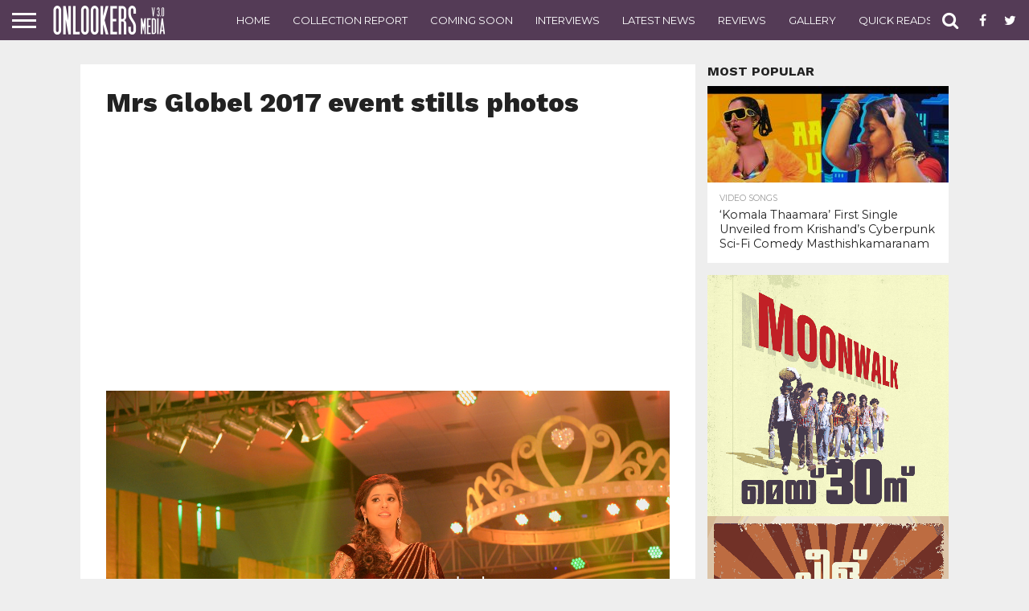

--- FILE ---
content_type: text/html; charset=UTF-8
request_url: https://onlookersmedia.in/gallery/mrs-globel-2017-event-stills-photos/attachment/mrs-globel-2017-event-stills-photos-99/
body_size: 270055
content:
<!DOCTYPE html>
<html lang="en-US" prefix="og: http://ogp.me/ns# article: http://ogp.me/ns/article#">
<head>
<meta charset="UTF-8" >
<meta name="viewport" id="viewport" content="width=device-width, initial-scale=1.0, maximum-scale=1.0, minimum-scale=1.0, user-scalable=no" />
<meta property="fb:pages" content="189079394487993" />

<link rel="shortcut icon" href="http://onlookersmedia.in/wp-content/uploads/2016/09/onlookersmedialogopng.png" /><link rel="alternate" type="application/rss+xml" title="RSS 2.0" href="https://onlookersmedia.in/feed/" />
<link rel="alternate" type="text/xml" title="RSS .92" href="https://onlookersmedia.in/feed/rss/" />
<link rel="alternate" type="application/atom+xml" title="Atom 0.3" href="https://onlookersmedia.in/feed/atom/" />
<link rel="pingback" href="https://onlookersmedia.in/xmlrpc.php" />


<meta property="og:type" content="article" />
<meta property="og:description" content="Mrs Globel 2017 event stills photos" />
<meta name="twitter:card" content="summary">
<meta name="twitter:url" content="https://onlookersmedia.in/gallery/mrs-globel-2017-event-stills-photos/attachment/mrs-globel-2017-event-stills-photos-99/">
<meta name="twitter:title" content="Mrs Globel 2017 event stills photos">
<meta name="twitter:description" content="Mrs Globel 2017 event stills photos">


<title>Mrs Globel 2017 event stills photos - onlookersmedia</title>

<!-- Open Graph Meta Tags generated by MashShare 3.6.2 - https://mashshare.net -->
<meta property="og:type" content="article" /> 
<meta property="og:title" content="Mrs Globel 2017 event stills photos" />
<meta property="og:description" content="Mrs Globel 2017 event stills photos" />
<meta property="og:image" content="https://onlookersmedia.in/wp-content/uploads/2017/05/Mrs-Globel-2017-event-stills-photos-98.jpg" />
<meta property="og:url" content="https://onlookersmedia.in/gallery/mrs-globel-2017-event-stills-photos/attachment/mrs-globel-2017-event-stills-photos-99/" />
<meta property="og:site_name" content="onlookersmedia" />
<meta property="article:publisher" content="https://www.facebook.com/onlookersmedia" />
<meta property="article:published_time" content="2017-05-21T18:23:30+00:00" />
<meta property="article:modified_time" content="2017-05-21T18:45:41+00:00" />
<meta property="og:updated_time" content="2017-05-21T18:45:41+00:00" />
<!-- Open Graph Meta Tags generated by MashShare 3.6.2 - https://www.mashshare.net -->
<!-- Twitter Card generated by MashShare 3.6.2 - https://www.mashshare.net -->
<meta property="og:image:width" content="1600" />
<meta property="og:image:height" content="1067" />
<meta name="twitter:card" content="summary_large_image">
<meta name="twitter:title" content="Mrs Globel 2017 event stills photos">
<meta name="twitter:description" content="Mrs Globel 2017 event stills photos">
<meta name="twitter:image" content="https://onlookersmedia.in/wp-content/uploads/2017/05/Mrs-Globel-2017-event-stills-photos-98.jpg">
<meta name="twitter:site" content="@onlookermedia">
<!-- Twitter Card generated by MashShare 3.6.2 - https://www.mashshare.net -->


<!-- This site is optimized with the Yoast SEO plugin v4.4 - https://yoast.com/wordpress/plugins/seo/ -->
<link rel="canonical" href="https://onlookersmedia.in/gallery/mrs-globel-2017-event-stills-photos/attachment/mrs-globel-2017-event-stills-photos-99/" />
<!-- / Yoast SEO plugin. -->

<link rel='dns-prefetch' href='//netdna.bootstrapcdn.com' />
<link rel='dns-prefetch' href='//s.w.org' />
<link rel="alternate" type="application/rss+xml" title="onlookersmedia &raquo; Feed" href="https://onlookersmedia.in/feed/" />
<link rel="alternate" type="application/rss+xml" title="onlookersmedia &raquo; Comments Feed" href="https://onlookersmedia.in/comments/feed/" />
<link rel="alternate" type="application/rss+xml" title="onlookersmedia &raquo; Mrs Globel 2017 event stills photos Comments Feed" href="https://onlookersmedia.in/gallery/mrs-globel-2017-event-stills-photos/attachment/mrs-globel-2017-event-stills-photos-99/feed/" />
		<script type="text/javascript">
			window._wpemojiSettings = {"baseUrl":"https:\/\/s.w.org\/images\/core\/emoji\/11\/72x72\/","ext":".png","svgUrl":"https:\/\/s.w.org\/images\/core\/emoji\/11\/svg\/","svgExt":".svg","source":{"concatemoji":"https:\/\/onlookersmedia.in\/wp-includes\/js\/wp-emoji-release.min.js?ver=4.9.28"}};
			!function(e,a,t){var n,r,o,i=a.createElement("canvas"),p=i.getContext&&i.getContext("2d");function s(e,t){var a=String.fromCharCode;p.clearRect(0,0,i.width,i.height),p.fillText(a.apply(this,e),0,0);e=i.toDataURL();return p.clearRect(0,0,i.width,i.height),p.fillText(a.apply(this,t),0,0),e===i.toDataURL()}function c(e){var t=a.createElement("script");t.src=e,t.defer=t.type="text/javascript",a.getElementsByTagName("head")[0].appendChild(t)}for(o=Array("flag","emoji"),t.supports={everything:!0,everythingExceptFlag:!0},r=0;r<o.length;r++)t.supports[o[r]]=function(e){if(!p||!p.fillText)return!1;switch(p.textBaseline="top",p.font="600 32px Arial",e){case"flag":return s([55356,56826,55356,56819],[55356,56826,8203,55356,56819])?!1:!s([55356,57332,56128,56423,56128,56418,56128,56421,56128,56430,56128,56423,56128,56447],[55356,57332,8203,56128,56423,8203,56128,56418,8203,56128,56421,8203,56128,56430,8203,56128,56423,8203,56128,56447]);case"emoji":return!s([55358,56760,9792,65039],[55358,56760,8203,9792,65039])}return!1}(o[r]),t.supports.everything=t.supports.everything&&t.supports[o[r]],"flag"!==o[r]&&(t.supports.everythingExceptFlag=t.supports.everythingExceptFlag&&t.supports[o[r]]);t.supports.everythingExceptFlag=t.supports.everythingExceptFlag&&!t.supports.flag,t.DOMReady=!1,t.readyCallback=function(){t.DOMReady=!0},t.supports.everything||(n=function(){t.readyCallback()},a.addEventListener?(a.addEventListener("DOMContentLoaded",n,!1),e.addEventListener("load",n,!1)):(e.attachEvent("onload",n),a.attachEvent("onreadystatechange",function(){"complete"===a.readyState&&t.readyCallback()})),(n=t.source||{}).concatemoji?c(n.concatemoji):n.wpemoji&&n.twemoji&&(c(n.twemoji),c(n.wpemoji)))}(window,document,window._wpemojiSettings);
		</script>
		<style type="text/css">
img.wp-smiley,
img.emoji {
	display: inline !important;
	border: none !important;
	box-shadow: none !important;
	height: 1em !important;
	width: 1em !important;
	margin: 0 .07em !important;
	vertical-align: -0.1em !important;
	background: none !important;
	padding: 0 !important;
}
</style>
<link rel='stylesheet' id='fancy-box-css'  href='https://onlookersmedia.in/wp-content/themes/OnlookersVer2/lightbox/css/jquery.fancybox.css?ver=1.11.1475074275' type='text/css' media='all' />
<link rel='stylesheet' id='mashsb-styles-css'  href='https://onlookersmedia.in/wp-content/plugins/mashsharer/assets/css/mashsb.min.css?ver=3.6.2' type='text/css' media='all' />
<style id='mashsb-styles-inline-css' type='text/css'>
.mashsb-count {color:#cccccc;}@media only screen and (min-width:568px){.mashsb-buttons a {min-width: 177px;}}
</style>
<link rel='stylesheet' id='wp_review-style-css'  href='https://onlookersmedia.in/wp-content/plugins/wp-review/assets/css/wp-review.css?ver=4.0.6' type='text/css' media='all' />
<link rel='stylesheet' id='mvp-reset-css'  href='https://onlookersmedia.in/wp-content/themes/unlimited/css/reset.css?ver=4.9.28' type='text/css' media='all' />
<link rel='stylesheet' id='chld_thm_cfg_parent-css'  href='https://onlookersmedia.in/wp-content/themes/unlimited/style.css?ver=4.9.28' type='text/css' media='all' />
<link rel='stylesheet' id='mvp-fontawesome-css'  href='//netdna.bootstrapcdn.com/font-awesome/4.4.0/css/font-awesome.css?ver=4.9.28' type='text/css' media='all' />
<link rel='stylesheet' id='mvp-style-css'  href='https://onlookersmedia.in/wp-content/themes/OnlookersVer2/style.css?ver=1.11.1475074275' type='text/css' media='all' />
<!--[if lt IE 10]>
<link rel='stylesheet' id='mvp-iecss-css'  href='https://onlookersmedia.in/wp-content/themes/OnlookersVer2/css/iecss.css?ver=1.11.1475074275' type='text/css' media='all' />
<![endif]-->
<link rel='stylesheet' id='mvp-media-queries-css'  href='https://onlookersmedia.in/wp-content/themes/unlimited/css/media-queries.css?ver=4.9.28' type='text/css' media='all' />
<script type='text/javascript' src='https://onlookersmedia.in/wp-includes/js/jquery/jquery.js?ver=1.12.4'></script>
<script type='text/javascript' src='https://onlookersmedia.in/wp-includes/js/jquery/jquery-migrate.min.js?ver=1.4.1'></script>
<script type='text/javascript'>
/* <![CDATA[ */
var mashsb = {"shares":"32","round_shares":"1","animate_shares":"0","dynamic_buttons":"0","share_url":"https:\/\/onlookersmedia.in\/gallery\/mrs-globel-2017-event-stills-photos\/attachment\/mrs-globel-2017-event-stills-photos-99\/","title":"Mrs+Globel+2017+event+stills+photos","image":null,"desc":"Mrs Globel 2017 event stills photos","hashtag":"onlookermedia","subscribe":"content","subscribe_url":"","activestatus":"1","singular":"1","twitter_popup":"1","refresh":"0","nonce":"1415ff93f9","postid":"49354","servertime":"1768768147","ajaxurl":"https:\/\/onlookersmedia.in\/wp-admin\/admin-ajax.php"};
/* ]]> */
</script>
<script type='text/javascript' src='https://onlookersmedia.in/wp-content/plugins/mashsharer/assets/js/mashsb.min.js?ver=3.6.2'></script>
<link rel='https://api.w.org/' href='https://onlookersmedia.in/wp-json/' />
<link rel="EditURI" type="application/rsd+xml" title="RSD" href="https://onlookersmedia.in/xmlrpc.php?rsd" />
<link rel="wlwmanifest" type="application/wlwmanifest+xml" href="https://onlookersmedia.in/wp-includes/wlwmanifest.xml" /> 
<meta name="generator" content="WordPress 4.9.28" />
<link rel='shortlink' href='https://onlookersmedia.in/?p=49354' />
<link rel="alternate" type="application/json+oembed" href="https://onlookersmedia.in/wp-json/oembed/1.0/embed?url=https%3A%2F%2Fonlookersmedia.in%2Fgallery%2Fmrs-globel-2017-event-stills-photos%2Fattachment%2Fmrs-globel-2017-event-stills-photos-99%2F" />
<link rel="alternate" type="text/xml+oembed" href="https://onlookersmedia.in/wp-json/oembed/1.0/embed?url=https%3A%2F%2Fonlookersmedia.in%2Fgallery%2Fmrs-globel-2017-event-stills-photos%2Fattachment%2Fmrs-globel-2017-event-stills-photos-99%2F&#038;format=xml" />
<meta property="og:title" name="og:title" content="Mrs Globel 2017 event stills photos" />
<meta property="og:type" name="og:type" content="website" />
<meta property="og:url" name="og:url" content="https://onlookersmedia.in/gallery/mrs-globel-2017-event-stills-photos/attachment/mrs-globel-2017-event-stills-photos-99/" />
<meta property="og:description" name="og:description" content="Mrs Globel 2017 event stills photos" />
<meta property="og:locale" name="og:locale" content="en_US" />
<meta property="og:site_name" name="og:site_name" content="onlookersmedia" />
<meta property="twitter:card" name="twitter:card" content="summary" />
<meta property="article:published_time" name="article:published_time" content="2017-05-21T18:23:30+00:00" />
<meta property="article:modified_time" name="article:modified_time" content="2017-05-21T18:45:41+00:00" />
<meta property="article:author" name="article:author" content="https://onlookersmedia.in/author/vignesh/" />
<meta property="fb:pages" content="189079394487993" /><!--[if IE 7]>
<link rel="stylesheet" href="https://onlookersmedia.in/wp-content/plugins/wp-review/assets/css/wp-review-ie7.css">
<![endif]-->

<style type='text/css'>

@import url(//fonts.googleapis.com/css?family=Oswald:400,700|Lato:400,700|Work+Sans:900|Montserrat:400,700|Open+Sans:800|Playfair+Display:400,700,900|Quicksand|Raleway:200,400,700|Roboto+Slab:400,700|Work+Sans:100,200,300,400,500,600,700,800,900|Montserrat:100,200,300,400,500,600,700,800,900|Work+Sans:100,200,300,400,400italic,500,600,700,700italic,800,900|Lato:100,200,300,400,400italic,500,600,700,700italic,800,900|Montserrat:100,200,300,400,500,600,700,800,900&subset=latin,latin-ext,cyrillic,cyrillic-ext,greek-ext,greek,vietnamese);

#wallpaper {
	background: url() no-repeat 50% 0;
	}
body,
.blog-widget-text p,
.feat-widget-text p,
.post-info-right,
span.post-excerpt,
span.feat-caption,
span.soc-count-text,
#content-main p,
#commentspopup .comments-pop,
.archive-list-text p,
.author-box-bot p,
#post-404 p,
.foot-widget,
#home-feat-text p,
.feat-top2-left-text p,
.feat-wide1-text p,
.feat-wide4-text p,
#content-main table,
.foot-copy p,
.video-main-text p {
	font-family: 'Lato', sans-serif;
	}

a,
a:visited,
.post-info-name a {
	color: #543b56;
	}

a:hover {
	color: #999999;
	}

.fly-but-wrap,
span.feat-cat,
span.post-head-cat,
.prev-next-text a,
.prev-next-text a:visited,
.prev-next-text a:hover {
	background: #543b56;
	}

.fly-but-wrap {
	background: #543b56;
	}

.fly-but-wrap span {
	background: #ffffff;
	}

.woocommerce .star-rating span:before {
	color: #543b56;
	}

.woocommerce .widget_price_filter .ui-slider .ui-slider-range,
.woocommerce .widget_price_filter .ui-slider .ui-slider-handle {
	background-color: #543b56;
	}

.woocommerce span.onsale,
.woocommerce #respond input#submit.alt,
.woocommerce a.button.alt,
.woocommerce button.button.alt,
.woocommerce input.button.alt,
.woocommerce #respond input#submit.alt:hover,
.woocommerce a.button.alt:hover,
.woocommerce button.button.alt:hover,
.woocommerce input.button.alt:hover {
	background-color: #543b56;
	}

span.post-header {
	border-top: 4px solid #543b56;
	}

#main-nav-wrap,
nav.main-menu-wrap,
.nav-logo,
.nav-right-wrap,
.nav-menu-out,
.nav-logo-out,
#head-main-top {
	-webkit-backface-visibility: hidden;
	background: #543b56;
	}

nav.main-menu-wrap ul li a,
.nav-menu-out:hover ul li:hover a,
.nav-menu-out:hover span.nav-search-but:hover i,
.nav-menu-out:hover span.nav-soc-but:hover i,
span.nav-search-but i,
span.nav-soc-but i {
	color: #ffffff;
	}

.nav-menu-out:hover li.menu-item-has-children:hover a:after,
nav.main-menu-wrap ul li.menu-item-has-children a:after {
	border-color: #ffffff transparent transparent transparent;
	}

.nav-menu-out:hover ul li a,
.nav-menu-out:hover span.nav-search-but i,
.nav-menu-out:hover span.nav-soc-but i {
	color: #c4c4c4;
	}

.nav-menu-out:hover li.menu-item-has-children a:after {
	border-color: #c4c4c4 transparent transparent transparent;
	}

.nav-menu-out:hover ul li ul.mega-list li a,
.side-list-text p,
.row-widget-text p,
.blog-widget-text h2,
.feat-widget-text h2,
.archive-list-text h2,
h2.author-list-head a,
.mvp-related-text a {
	color: #222222;
	}

ul.mega-list li:hover a,
ul.side-list li:hover .side-list-text p,
ul.row-widget-list li:hover .row-widget-text p,
ul.blog-widget-list li:hover .blog-widget-text h2,
.feat-widget-wrap:hover .feat-widget-text h2,
ul.archive-list li:hover .archive-list-text h2,
ul.archive-col-list li:hover .archive-list-text h2,
h2.author-list-head a:hover,
.mvp-related-posts ul li:hover .mvp-related-text a {
	color: #999999 !important;
	}

span.more-posts-text,
a.inf-more-but,
#comments-button a,
#comments-button span.comment-but-text {
	border: 1px solid #543b56;
	}

span.more-posts-text,
a.inf-more-but,
#comments-button a,
#comments-button span.comment-but-text {
	color: #543b56 !important;
	}

#comments-button a:hover,
#comments-button span.comment-but-text:hover,
a.inf-more-but:hover,
span.more-posts-text:hover {
	background: #543b56;
	}

nav.main-menu-wrap ul li a,
ul.col-tabs li a,
nav.fly-nav-menu ul li a,
.foot-menu .menu li a {
	font-family: 'Montserrat', sans-serif;
	}

.feat-top2-right-text h2,
.side-list-text p,
.side-full-text p,
.row-widget-text p,
.feat-widget-text h2,
.blog-widget-text h2,
.prev-next-text a,
.prev-next-text a:visited,
.prev-next-text a:hover,
span.post-header,
.archive-list-text h2,
#woo-content h1.page-title,
.woocommerce div.product .product_title,
.woocommerce ul.products li.product h3,
.video-main-text h2,
.mvp-related-text a {
	font-family: 'Montserrat', sans-serif;
	}

.feat-wide-sub-text h2,
#home-feat-text h2,
.feat-top2-left-text h2,
.feat-wide1-text h2,
.feat-wide4-text h2,
.feat-wide5-text h2,
h1.post-title,
#content-main h1.post-title,
#post-404 h1,
h1.post-title-wide,
#content-main blockquote p,
#commentspopup #content-main h1 {
	font-family: 'Work Sans', sans-serif;
	}

h3.home-feat-title,
h3.side-list-title,
#infscr-loading,
.score-nav-menu select,
h1.cat-head,
h1.arch-head,
h2.author-list-head,
h3.foot-head,
.woocommerce ul.product_list_widget span.product-title,
.woocommerce ul.product_list_widget li a,
.woocommerce #reviews #comments ol.commentlist li .comment-text p.meta,
.woocommerce .related h2,
.woocommerce div.product .woocommerce-tabs .panel h2,
.woocommerce div.product .product_title,
#content-main h1,
#content-main h2,
#content-main h3,
#content-main h4,
#content-main h5,
#content-main h6 {
	font-family: 'Work Sans', sans-serif;
	}

</style>
	
<style type="text/css">


.post-cont-out,
.post-cont-in {
	margin-right: 0;
	}
.nav-links {
	display: none;
	}








body{
background-color:#eeeeee !important;
}
.home-wrap-out1 .side-title-wrap{
display:none;
}</style>

<script async src="//pagead2.googlesyndication.com/pagead/js/adsbygoogle.js"></script>
<!--script>
     (adsbygoogle = window.adsbygoogle || []).push({
          google_ad_client: "ca-pub-8531826430172378",
          //google_ad_client: "ca-pub-2608871111066747",
          enable_page_level_ads: true
     });
</script-->
<script async custom-element="amp-ad" src="https://cdn.ampproject.org/v0/amp-ad-0.1.js"></script>

</head>

<body class="attachment attachment-template-default single single-attachment postid-49354 attachmentid-49354 attachment-jpeg">
	
<amp-ad width="100vw" height="320"
     type="adsense"
     data-ad-client="ca-pub-8531826430172378"
     data-ad-slot="5852638811"
     data-auto-format="rspv"
     data-full-width="">
  <div overflow=""></div>
</amp-ad>
	
	<div id="site" class="left relative">
		<div id="site-wrap" class="left relative">
						<div id="fly-wrap">
	<div class="fly-wrap-out">
		<div class="fly-side-wrap">
			<ul class="fly-bottom-soc left relative">
									<li class="fb-soc">
						<a href="https://www.facebook.com/onlookersmedia" target="_blank">
						<i class="fa fa-facebook-square fa-2"></i>
						</a>
					</li>
													<li class="twit-soc">
						<a href="https://twitter.com/onlookermedia" target="_blank">
						<i class="fa fa-twitter fa-2"></i>
						</a>
					</li>
																	<li class="inst-soc">
						<a href="https://www.instagram.com/onlookersmedia" target="_blank">
						<i class="fa fa-instagram fa-2"></i>
						</a>
					</li>
													<li class="goog-soc">
						<a href="https://plus.google.com/+OnlookersMedia" target="_blank">
						<i class="fa fa-google-plus fa-2"></i>
						</a>
					</li>
																									<li class="rss-soc">
						<a href="https://onlookersmedia.in/feed/rss/" target="_blank">
						<i class="fa fa-rss fa-2"></i>
						</a>
					</li>
							</ul>
		</div><!--fly-side-wrap-->
		<div class="fly-wrap-in">
			<div id="fly-menu-wrap">
				<nav class="fly-nav-menu left relative">
					<div class="menu-main-menu-container"><ul id="menu-main-menu" class="menu"><li id="menu-item-362" class="menu-item menu-item-type-custom menu-item-object-custom menu-item-home menu-item-362"><a href="http://onlookersmedia.in/">Home</a></li>
<li id="menu-item-365" class="menu-item menu-item-type-taxonomy menu-item-object-category menu-item-365"><a href="https://onlookersmedia.in/category/preview/">Preview</a></li>
<li id="menu-item-366" class="menu-item menu-item-type-taxonomy menu-item-object-category menu-item-366"><a href="https://onlookersmedia.in/category/reviews/">Reviews</a></li>
<li id="menu-item-367" class="menu-item menu-item-type-taxonomy menu-item-object-category menu-item-367"><a href="https://onlookersmedia.in/category/comingsoon/">Coming Soon</a></li>
<li id="menu-item-368" class="menu-item menu-item-type-taxonomy menu-item-object-category menu-item-368"><a href="https://onlookersmedia.in/category/videos/">Videos</a></li>
<li id="menu-item-1285" class="menu-item menu-item-type-taxonomy menu-item-object-category menu-item-1285"><a href="https://onlookersmedia.in/category/interviews/">Interviews</a></li>
<li id="menu-item-369" class="menu-item menu-item-type-taxonomy menu-item-object-category menu-item-has-children menu-item-369"><a href="https://onlookersmedia.in/category/gallery/">Gallery</a>
<ul class="sub-menu">
	<li id="menu-item-370" class="menu-item menu-item-type-taxonomy menu-item-object-category menu-item-370"><a href="https://onlookersmedia.in/category/gallery/actress/">Actress</a></li>
	<li id="menu-item-373" class="menu-item menu-item-type-taxonomy menu-item-object-category menu-item-373"><a href="https://onlookersmedia.in/category/gallery/models/">Models</a></li>
	<li id="menu-item-371" class="menu-item menu-item-type-taxonomy menu-item-object-category menu-item-371"><a href="https://onlookersmedia.in/category/gallery/actors/">Actors</a></li>
	<li id="menu-item-36538" class="menu-item menu-item-type-taxonomy menu-item-object-category menu-item-36538"><a href="https://onlookersmedia.in/category/gallery/event-stills/">Event Stills</a></li>
	<li id="menu-item-36539" class="menu-item menu-item-type-taxonomy menu-item-object-category menu-item-36539"><a href="https://onlookersmedia.in/category/gallery/movie-stills/">Movie Stills</a></li>
	<li id="menu-item-36540" class="menu-item menu-item-type-taxonomy menu-item-object-category menu-item-36540"><a href="https://onlookersmedia.in/category/gallery/posters/">Posters</a></li>
</ul>
</li>
<li id="menu-item-894" class="menu-item menu-item-type-taxonomy menu-item-object-category menu-item-has-children menu-item-894"><a href="https://onlookersmedia.in/category/movies-list/">Movies list</a>
<ul class="sub-menu">
	<li id="menu-item-895" class="menu-item menu-item-type-taxonomy menu-item-object-category menu-item-895"><a href="https://onlookersmedia.in/category/movies-list/2014/">2014</a></li>
	<li id="menu-item-4853" class="menu-item menu-item-type-taxonomy menu-item-object-category menu-item-4853"><a href="https://onlookersmedia.in/category/movies-list/2015/">2015</a></li>
</ul>
</li>
<li id="menu-item-36520" class="menu-item menu-item-type-taxonomy menu-item-object-category menu-item-36520"><a href="https://onlookersmedia.in/category/collection-report/">Collection Report</a></li>
<li id="menu-item-35091" class="menu-item menu-item-type-taxonomy menu-item-object-category menu-item-35091"><a href="https://onlookersmedia.in/category/latestnews/">Latest News</a></li>
<li id="menu-item-90195" class="menu-item menu-item-type-taxonomy menu-item-object-category menu-item-90195"><a href="https://onlookersmedia.in/category/quickreads/">Quick Reads</a></li>
<li id="menu-item-36542" class="menu-item menu-item-type-taxonomy menu-item-object-category menu-item-36542"><a href="https://onlookersmedia.in/category/gossips/">Gossips</a></li>
<li id="menu-item-36544" class="menu-item menu-item-type-taxonomy menu-item-object-category menu-item-36544"><a href="https://onlookersmedia.in/category/evergreen-movies/">Evergreen Movies</a></li>
</ul></div>				</nav>
			</div><!--fly-menu-wrap-->
		</div><!--fly-wrap-in-->
	</div><!--fly-wrap-out-->
</div><!--fly-wrap-->			<div id="head-main-wrap" class="left relative">
				<div id="head-main-top" class="left relative">
																														</div><!--head-main-top-->
				<div id="main-nav-wrap">
					<div class="nav-out">
						<div class="nav-in">
							<div id="main-nav-cont" class="left" itemscope itemtype="http://schema.org/Organization">
								<div class="nav-logo-out">
									<div class="nav-left-wrap left relative">
										<div class="fly-but-wrap left relative">
											<span></span>
											<span></span>
											<span></span>
											<span></span>
										</div><!--fly-but-wrap-->
																					<div class="nav-logo left">
																									<a itemprop="url" href="https://onlookersmedia.in/"><img itemprop="logo" src="http://onlookersmedia.in/wp-content/uploads/2016/09/logo-nav3.0.png" alt="onlookersmedia" /></a>
																																					<h2 class="mvp-logo-title">onlookersmedia</h2>
																							</div><!--nav-logo-->
																			</div><!--nav-left-wrap-->
									<div class="nav-logo-in">
										<div class="nav-menu-out">
											<div class="nav-menu-in">
												<nav class="main-menu-wrap left">
													<div class="menu-top-main-menu-container"><ul id="menu-top-main-menu" class="menu"><li id="menu-item-36529" class="menu-item menu-item-type-post_type menu-item-object-page menu-item-home menu-item-36529"><a href="https://onlookersmedia.in/">Home</a></li>
<li id="menu-item-36530" class="menu-item menu-item-type-taxonomy menu-item-object-category menu-item-36530"><a href="https://onlookersmedia.in/category/collection-report/">Collection Report</a></li>
<li id="menu-item-36531" class="menu-item menu-item-type-taxonomy menu-item-object-category menu-item-36531"><a href="https://onlookersmedia.in/category/comingsoon/">Coming Soon</a></li>
<li id="menu-item-36532" class="menu-item menu-item-type-taxonomy menu-item-object-category menu-item-36532"><a href="https://onlookersmedia.in/category/interviews/">Interviews</a></li>
<li id="menu-item-36533" class="menu-item menu-item-type-taxonomy menu-item-object-category menu-item-36533"><a href="https://onlookersmedia.in/category/latestnews/">Latest News</a></li>
<li id="menu-item-36534" class="menu-item menu-item-type-taxonomy menu-item-object-category menu-item-36534"><a href="https://onlookersmedia.in/category/reviews/">Reviews</a></li>
<li id="menu-item-36535" class="menu-item menu-item-type-taxonomy menu-item-object-category menu-item-36535"><a href="https://onlookersmedia.in/category/gallery/">Gallery</a></li>
<li id="menu-item-90196" class="menu-item menu-item-type-taxonomy menu-item-object-category menu-item-90196"><a href="https://onlookersmedia.in/category/quickreads/">Quick Reads</a></li>
<li id="menu-item-36537" class="menu-item menu-item-type-taxonomy menu-item-object-category menu-item-36537"><a href="https://onlookersmedia.in/category/interviews/">Interviews</a></li>
<li id="menu-item-92467" class="menu-item menu-item-type-taxonomy menu-item-object-category menu-item-92467"><a href="https://onlookersmedia.in/category/collection-live/">Collection Live</a></li>
</ul></div>												</nav>
											</div><!--nav-menu-in-->
											<div class="nav-right-wrap relative">
												<div class="nav-search-wrap left relative">
													<span class="nav-search-but left"><i class="fa fa-search fa-2"></i></span>
													<div class="search-fly-wrap">
														<form method="get" id="searchform" action="https://onlookersmedia.in/">
	<input type="text" name="s" id="s" value="Type search term and press enter" onfocus='if (this.value == "Type search term and press enter") { this.value = ""; }' onblur='if (this.value == "") { this.value = "Type search term and press enter"; }' />
	<input type="hidden" id="searchsubmit" value="Search" />
</form>													</div><!--search-fly-wrap-->
												</div><!--nav-search-wrap-->
																									<a href="https://www.facebook.com/onlookersmedia" target="_blank">
													<span class="nav-soc-but"><i class="fa fa-facebook fa-2"></i></span>
													</a>
																																					<a href="https://twitter.com/onlookermedia" target="_blank">
													<span class="nav-soc-but"><i class="fa fa-twitter fa-2"></i></span>
													</a>
																							</div><!--nav-right-wrap-->
										</div><!--nav-menu-out-->
									</div><!--nav-logo-in-->
								</div><!--nav-logo-out-->
							</div><!--main-nav-cont-->
						</div><!--nav-in-->
					</div><!--nav-out-->
				</div><!--main-nav-wrap-->
			</div><!--head-main-wrap-->
										<div id="body-main-wrap" class="left relative" itemscope itemtype="http://schema.org/NewsArticle">
					<meta itemscope itemprop="mainEntityOfPage"  itemType="https://schema.org/WebPage" itemid="https://onlookersmedia.in/gallery/mrs-globel-2017-event-stills-photos/attachment/mrs-globel-2017-event-stills-photos-99/"/>
																																			<div class="body-main-out relative">
					<div class="body-main-in">
						<div id="body-main-cont" class="left relative">
												



							<div id="leader-wrap" class="left relative">
								<!--a href="#" target="_blank"><img src="http://onlookersmedia.in/wp-content/uploads/2019/10/bigil_full_ad.jpg"/></a-->							</div><!--leader-wrap-->
												<div id="post-main-wrap" class="left relative" itemscope itemtype="http://schema.org/Article">
			<div class="post-wrap-out1">
			<div class="post-wrap-in1">
				<div id="post-left-col" class="relative">
					<article id="post-area" class="post-49354 attachment type-attachment status-inherit hentry">
						<div id="post-header">
							<h1 class="post-title left" itemprop="name headline">Mrs Globel 2017 event stills photos</h1>
						</div><!--post-header-->
						<div id="content-area" itemprop="articleBody" class="post-49354 attachment type-attachment status-inherit hentry">
							<div id="content-main" class="left relative">
								<center>
<script async src="//pagead2.googlesyndication.com/pagead/js/adsbygoogle.js"></script>
<!-- Responsove TOp -->
<ins class="adsbygoogle"
     style="display:block"
     data-ad-client="ca-pub-8531826430172378"
     data-ad-slot="7038912047"
     data-ad-format="auto"></ins>
<script>
(adsbygoogle = window.adsbygoogle || []).push({});
</script>
 </center>
  													
<div class="ch_image" style="max-height: 600px;overflow: hidden;background-color: #F3F3F3;">	
<a href="https://onlookersmedia.in/wp-content/uploads/2017/05/Mrs-Globel-2017-event-stills-photos-98.jpg" title="Mrs Globel 2017 event stills photos" rel="attachment" class="fancybox">	<img src="http://onlookersmedia.in/wp-content/uploads/2017/05/Mrs-Globel-2017-event-stills-photos-98.jpg" alt="https://onlookersmedia.in/wp-content/uploads/2017/05/Mrs-Globel-2017-event-stills-photos-98.jpg" class="attachment-post" alt="Mrs Globel 2017 event stills photos"/> </a>
</div>

															</div><!--content-main-->



<div class="attachment-nav" style="font-size:26px;">
<a href='https://onlookersmedia.in/gallery/mrs-globel-2017-event-stills-photos/attachment/mrs-globel-2017-event-stills-photos-98/'><div style="float:left;  background: #1b9ef5;
  background-image: -webkit-linear-gradient(top, #1b9ef5, #16a4f0);
  background-image: -moz-linear-gradient(top, #1b9ef5, #16a4f0);
  background-image: -ms-linear-gradient(top, #1b9ef5, #16a4f0);
  background-image: -o-linear-gradient(top, #1b9ef5, #16a4f0);
  background-image: linear-gradient(to bottom, #1b9ef5, #16a4f0);
  -webkit-border-radius: 4;
  -moz-border-radius: 4;
  border-radius: 4px;
  color: #ffffff;
  font-size: 16px;
  padding: 6px 20px 10px 20px;
  text-decoration: none; "> Previous Image </div></a> <a href='https://onlookersmedia.in/gallery/mrs-globel-2017-event-stills-photos/attachment/mrs-globel-2017-event-stills-photos-100/'><div style="float:right;  background: #1b9ef5;
  background-image: -webkit-linear-gradient(top, #1b9ef5, #16a4f0);
  background-image: -moz-linear-gradient(top, #1b9ef5, #16a4f0);
  background-image: -ms-linear-gradient(top, #1b9ef5, #16a4f0);
  background-image: -o-linear-gradient(top, #1b9ef5, #16a4f0);
  background-image: linear-gradient(to bottom, #1b9ef5, #16a4f0);
  -webkit-border-radius: 4;
  -moz-border-radius: 4;
  border-radius: 4px;
  color: #ffffff;
  font-size: 16px;
  padding: 6px 20px 10px 20px;
  text-decoration: none; "> Next Image </div></a></div>

<center>
<script async src="//pagead2.googlesyndication.com/pagead/js/adsbygoogle.js"></script>
<!-- Responsove TOp -->
<ins class="adsbygoogle"
     style="display:block"
     data-ad-client="ca-pub-8531826430172378"
     data-ad-slot="7038912047"
     data-ad-format="auto"></ins>
<script>
(adsbygoogle = window.adsbygoogle || []).push({});
</script>
 </center>



<div class="custom"><aside id="custom_html-4" class="widget_text widget widget_custom_html"><div class="textwidget custom-html-widget"><!--script async src="//pagead2.googlesyndication.com/pagead/js/adsbygoogle.js"></script>
<ins class="adsbygoogle"
     style="display:block"
     data-ad-client="ca-pub-8531826430172378"
     data-ad-slot="7038912047"
     data-ad-format="auto"></ins>
<script>
(adsbygoogle = window.adsbygoogle || []).push({});
</script--></div></aside></div>



<div class="att-gallery-icon-wrapper">
			<div class="att-gallery-icon"><a href="https://onlookersmedia.in/gallery/mrs-globel-2017-event-stills-photos/attachment/mrs-globel-2017-event-stills-photos-2/"><img width="150" height="150" src="https://onlookersmedia.in/wp-content/uploads/2017/05/Mrs-Globel-2017-event-stills-photos-1-150x150.jpg" class="attachment-thumbnail size-thumbnail" alt="Mrs globel 2017 , Mrs Globel 2017 event stills photos ,Mrs globel 2017 kochi ,Mrs. Global god&#039;s own country, stills , Mrs. Global god&#039;s own country, images ,Mrs globel 2017 fashion show , Mrs. Global fashion show , Mrs globel 2017 winner" srcset="https://onlookersmedia.in/wp-content/uploads/2017/05/Mrs-Globel-2017-event-stills-photos-1-150x150.jpg 150w, https://onlookersmedia.in/wp-content/uploads/2017/05/Mrs-Globel-2017-event-stills-photos-1-65x65.jpg 65w, https://onlookersmedia.in/wp-content/uploads/2017/05/Mrs-Globel-2017-event-stills-photos-1-80x80.jpg 80w" sizes="(max-width: 150px) 100vw, 150px" /></a></div><div class="att-gallery-icon"><a href="https://onlookersmedia.in/gallery/mrs-globel-2017-event-stills-photos/attachment/mrs-globel-2017-event-stills-photos-3/"><img width="150" height="150" src="https://onlookersmedia.in/wp-content/uploads/2017/05/Mrs-Globel-2017-event-stills-photos-2-150x150.jpg" class="attachment-thumbnail size-thumbnail" alt="Mrs globel 2017 , Mrs Globel 2017 event stills photos ,Mrs globel 2017 kochi ,Mrs. Global god&#039;s own country, stills , Mrs. Global god&#039;s own country, images ,Mrs globel 2017 fashion show , Mrs. Global fashion show , Mrs globel 2017 winner" srcset="https://onlookersmedia.in/wp-content/uploads/2017/05/Mrs-Globel-2017-event-stills-photos-2-150x150.jpg 150w, https://onlookersmedia.in/wp-content/uploads/2017/05/Mrs-Globel-2017-event-stills-photos-2-65x65.jpg 65w, https://onlookersmedia.in/wp-content/uploads/2017/05/Mrs-Globel-2017-event-stills-photos-2-80x80.jpg 80w" sizes="(max-width: 150px) 100vw, 150px" /></a></div><div class="att-gallery-icon"><a href="https://onlookersmedia.in/gallery/mrs-globel-2017-event-stills-photos/attachment/mrs-globel-2017-event-stills-photos-4/"><img width="150" height="150" src="https://onlookersmedia.in/wp-content/uploads/2017/05/Mrs-Globel-2017-event-stills-photos-3-150x150.jpg" class="attachment-thumbnail size-thumbnail" alt="Mrs globel 2017 , Mrs Globel 2017 event stills photos ,Mrs globel 2017 kochi ,Mrs. Global god&#039;s own country, stills , Mrs. Global god&#039;s own country, images ,Mrs globel 2017 fashion show , Mrs. Global fashion show , Mrs globel 2017 winner" srcset="https://onlookersmedia.in/wp-content/uploads/2017/05/Mrs-Globel-2017-event-stills-photos-3-150x150.jpg 150w, https://onlookersmedia.in/wp-content/uploads/2017/05/Mrs-Globel-2017-event-stills-photos-3-65x65.jpg 65w, https://onlookersmedia.in/wp-content/uploads/2017/05/Mrs-Globel-2017-event-stills-photos-3-80x80.jpg 80w" sizes="(max-width: 150px) 100vw, 150px" /></a></div><div class="att-gallery-icon last"><a href="https://onlookersmedia.in/gallery/mrs-globel-2017-event-stills-photos/attachment/mrs-globel-2017-event-stills-photos-5/"><img width="150" height="150" src="https://onlookersmedia.in/wp-content/uploads/2017/05/Mrs-Globel-2017-event-stills-photos-4-150x150.jpg" class="attachment-thumbnail size-thumbnail" alt="Mrs globel 2017 , Mrs Globel 2017 event stills photos ,Mrs globel 2017 kochi ,Mrs. Global god&#039;s own country, stills , Mrs. Global god&#039;s own country, images ,Mrs globel 2017 fashion show , Mrs. Global fashion show , Mrs globel 2017 winner" srcset="https://onlookersmedia.in/wp-content/uploads/2017/05/Mrs-Globel-2017-event-stills-photos-4-150x150.jpg 150w, https://onlookersmedia.in/wp-content/uploads/2017/05/Mrs-Globel-2017-event-stills-photos-4-65x65.jpg 65w, https://onlookersmedia.in/wp-content/uploads/2017/05/Mrs-Globel-2017-event-stills-photos-4-80x80.jpg 80w" sizes="(max-width: 150px) 100vw, 150px" /></a></div><div class="att-gallery-icon"><a href="https://onlookersmedia.in/gallery/mrs-globel-2017-event-stills-photos/attachment/mrs-globel-2017-event-stills-photos-6/"><img width="150" height="150" src="https://onlookersmedia.in/wp-content/uploads/2017/05/Mrs-Globel-2017-event-stills-photos-5-150x150.jpg" class="attachment-thumbnail size-thumbnail" alt="Mrs globel 2017 , Mrs Globel 2017 event stills photos ,Mrs globel 2017 kochi ,Mrs. Global god&#039;s own country, stills , Mrs. Global god&#039;s own country, images ,Mrs globel 2017 fashion show , Mrs. Global fashion show , Mrs globel 2017 winner" srcset="https://onlookersmedia.in/wp-content/uploads/2017/05/Mrs-Globel-2017-event-stills-photos-5-150x150.jpg 150w, https://onlookersmedia.in/wp-content/uploads/2017/05/Mrs-Globel-2017-event-stills-photos-5-65x65.jpg 65w, https://onlookersmedia.in/wp-content/uploads/2017/05/Mrs-Globel-2017-event-stills-photos-5-80x80.jpg 80w" sizes="(max-width: 150px) 100vw, 150px" /></a></div><div class="att-gallery-icon"><a href="https://onlookersmedia.in/gallery/mrs-globel-2017-event-stills-photos/attachment/mrs-globel-2017-event-stills-photos-7/"><img width="150" height="150" src="https://onlookersmedia.in/wp-content/uploads/2017/05/Mrs-Globel-2017-event-stills-photos-6-150x150.jpg" class="attachment-thumbnail size-thumbnail" alt="Mrs globel 2017 , Mrs Globel 2017 event stills photos ,Mrs globel 2017 kochi ,Mrs. Global god&#039;s own country, stills , Mrs. Global god&#039;s own country, images ,Mrs globel 2017 fashion show , Mrs. Global fashion show , Mrs globel 2017 winner" srcset="https://onlookersmedia.in/wp-content/uploads/2017/05/Mrs-Globel-2017-event-stills-photos-6-150x150.jpg 150w, https://onlookersmedia.in/wp-content/uploads/2017/05/Mrs-Globel-2017-event-stills-photos-6-65x65.jpg 65w, https://onlookersmedia.in/wp-content/uploads/2017/05/Mrs-Globel-2017-event-stills-photos-6-80x80.jpg 80w" sizes="(max-width: 150px) 100vw, 150px" /></a></div><div class="att-gallery-icon"><a href="https://onlookersmedia.in/gallery/mrs-globel-2017-event-stills-photos/attachment/mrs-globel-2017-event-stills-photos-8/"><img width="150" height="150" src="https://onlookersmedia.in/wp-content/uploads/2017/05/Mrs-Globel-2017-event-stills-photos-7-150x150.jpg" class="attachment-thumbnail size-thumbnail" alt="Mrs globel 2017 , Mrs Globel 2017 event stills photos ,Mrs globel 2017 kochi ,Mrs. Global god&#039;s own country, stills , Mrs. Global god&#039;s own country, images ,Mrs globel 2017 fashion show , Mrs. Global fashion show , Mrs globel 2017 winner" srcset="https://onlookersmedia.in/wp-content/uploads/2017/05/Mrs-Globel-2017-event-stills-photos-7-150x150.jpg 150w, https://onlookersmedia.in/wp-content/uploads/2017/05/Mrs-Globel-2017-event-stills-photos-7-65x65.jpg 65w, https://onlookersmedia.in/wp-content/uploads/2017/05/Mrs-Globel-2017-event-stills-photos-7-80x80.jpg 80w" sizes="(max-width: 150px) 100vw, 150px" /></a></div><div class="att-gallery-icon last"><a href="https://onlookersmedia.in/gallery/mrs-globel-2017-event-stills-photos/attachment/mrs-globel-2017-event-stills-photos-9/"><img width="150" height="150" src="https://onlookersmedia.in/wp-content/uploads/2017/05/Mrs-Globel-2017-event-stills-photos-8-150x150.jpg" class="attachment-thumbnail size-thumbnail" alt="Mrs globel 2017 , Mrs Globel 2017 event stills photos ,Mrs globel 2017 kochi ,Mrs. Global god&#039;s own country, stills , Mrs. Global god&#039;s own country, images ,Mrs globel 2017 fashion show , Mrs. Global fashion show , Mrs globel 2017 winner" srcset="https://onlookersmedia.in/wp-content/uploads/2017/05/Mrs-Globel-2017-event-stills-photos-8-150x150.jpg 150w, https://onlookersmedia.in/wp-content/uploads/2017/05/Mrs-Globel-2017-event-stills-photos-8-65x65.jpg 65w, https://onlookersmedia.in/wp-content/uploads/2017/05/Mrs-Globel-2017-event-stills-photos-8-80x80.jpg 80w" sizes="(max-width: 150px) 100vw, 150px" /></a></div><div class="att-gallery-icon"><a href="https://onlookersmedia.in/gallery/mrs-globel-2017-event-stills-photos/attachment/mrs-globel-2017-event-stills-photos-10/"><img width="150" height="150" src="https://onlookersmedia.in/wp-content/uploads/2017/05/Mrs-Globel-2017-event-stills-photos-9-150x150.jpg" class="attachment-thumbnail size-thumbnail" alt="Mrs globel 2017 , Mrs Globel 2017 event stills photos ,Mrs globel 2017 kochi ,Mrs. Global god&#039;s own country, stills , Mrs. Global god&#039;s own country, images ,Mrs globel 2017 fashion show , Mrs. Global fashion show , Mrs globel 2017 winner" srcset="https://onlookersmedia.in/wp-content/uploads/2017/05/Mrs-Globel-2017-event-stills-photos-9-150x150.jpg 150w, https://onlookersmedia.in/wp-content/uploads/2017/05/Mrs-Globel-2017-event-stills-photos-9-65x65.jpg 65w, https://onlookersmedia.in/wp-content/uploads/2017/05/Mrs-Globel-2017-event-stills-photos-9-80x80.jpg 80w" sizes="(max-width: 150px) 100vw, 150px" /></a></div><div class="att-gallery-icon"><a href="https://onlookersmedia.in/gallery/mrs-globel-2017-event-stills-photos/attachment/mrs-globel-2017-event-stills-photos-11/"><img width="150" height="150" src="https://onlookersmedia.in/wp-content/uploads/2017/05/Mrs-Globel-2017-event-stills-photos-10-150x150.jpg" class="attachment-thumbnail size-thumbnail" alt="Mrs globel 2017 , Mrs Globel 2017 event stills photos ,Mrs globel 2017 kochi ,Mrs. Global god&#039;s own country, stills , Mrs. Global god&#039;s own country, images ,Mrs globel 2017 fashion show , Mrs. Global fashion show , Mrs globel 2017 winner" srcset="https://onlookersmedia.in/wp-content/uploads/2017/05/Mrs-Globel-2017-event-stills-photos-10-150x150.jpg 150w, https://onlookersmedia.in/wp-content/uploads/2017/05/Mrs-Globel-2017-event-stills-photos-10-65x65.jpg 65w, https://onlookersmedia.in/wp-content/uploads/2017/05/Mrs-Globel-2017-event-stills-photos-10-80x80.jpg 80w" sizes="(max-width: 150px) 100vw, 150px" /></a></div><div class="att-gallery-icon"><a href="https://onlookersmedia.in/gallery/mrs-globel-2017-event-stills-photos/attachment/mrs-globel-2017-event-stills-photos-12/"><img width="150" height="150" src="https://onlookersmedia.in/wp-content/uploads/2017/05/Mrs-Globel-2017-event-stills-photos-11-150x150.jpg" class="attachment-thumbnail size-thumbnail" alt="Mrs globel 2017 , Mrs Globel 2017 event stills photos ,Mrs globel 2017 kochi ,Mrs. Global god&#039;s own country, stills , Mrs. Global god&#039;s own country, images ,Mrs globel 2017 fashion show , Mrs. Global fashion show , Mrs globel 2017 winner" srcset="https://onlookersmedia.in/wp-content/uploads/2017/05/Mrs-Globel-2017-event-stills-photos-11-150x150.jpg 150w, https://onlookersmedia.in/wp-content/uploads/2017/05/Mrs-Globel-2017-event-stills-photos-11-65x65.jpg 65w, https://onlookersmedia.in/wp-content/uploads/2017/05/Mrs-Globel-2017-event-stills-photos-11-80x80.jpg 80w" sizes="(max-width: 150px) 100vw, 150px" /></a></div><div class="att-gallery-icon last"><a href="https://onlookersmedia.in/gallery/mrs-globel-2017-event-stills-photos/attachment/mrs-globel-2017-event-stills-photos-13/"><img width="150" height="150" src="https://onlookersmedia.in/wp-content/uploads/2017/05/Mrs-Globel-2017-event-stills-photos-12-150x150.jpg" class="attachment-thumbnail size-thumbnail" alt="Mrs globel 2017 , Mrs Globel 2017 event stills photos ,Mrs globel 2017 kochi ,Mrs. Global god&#039;s own country, stills , Mrs. Global god&#039;s own country, images ,Mrs globel 2017 fashion show , Mrs. Global fashion show , Mrs globel 2017 winner" srcset="https://onlookersmedia.in/wp-content/uploads/2017/05/Mrs-Globel-2017-event-stills-photos-12-150x150.jpg 150w, https://onlookersmedia.in/wp-content/uploads/2017/05/Mrs-Globel-2017-event-stills-photos-12-65x65.jpg 65w, https://onlookersmedia.in/wp-content/uploads/2017/05/Mrs-Globel-2017-event-stills-photos-12-80x80.jpg 80w" sizes="(max-width: 150px) 100vw, 150px" /></a></div><div class="att-gallery-icon"><a href="https://onlookersmedia.in/gallery/mrs-globel-2017-event-stills-photos/attachment/mrs-globel-2017-event-stills-photos-14/"><img width="150" height="150" src="https://onlookersmedia.in/wp-content/uploads/2017/05/Mrs-Globel-2017-event-stills-photos-13-150x150.jpg" class="attachment-thumbnail size-thumbnail" alt="Mrs globel 2017 , Mrs Globel 2017 event stills photos ,Mrs globel 2017 kochi ,Mrs. Global god&#039;s own country, stills , Mrs. Global god&#039;s own country, images ,Mrs globel 2017 fashion show , Mrs. Global fashion show , Mrs globel 2017 winner" srcset="https://onlookersmedia.in/wp-content/uploads/2017/05/Mrs-Globel-2017-event-stills-photos-13-150x150.jpg 150w, https://onlookersmedia.in/wp-content/uploads/2017/05/Mrs-Globel-2017-event-stills-photos-13-65x65.jpg 65w, https://onlookersmedia.in/wp-content/uploads/2017/05/Mrs-Globel-2017-event-stills-photos-13-80x80.jpg 80w" sizes="(max-width: 150px) 100vw, 150px" /></a></div><div class="att-gallery-icon"><a href="https://onlookersmedia.in/gallery/mrs-globel-2017-event-stills-photos/attachment/mrs-globel-2017-event-stills-photos-15/"><img width="150" height="150" src="https://onlookersmedia.in/wp-content/uploads/2017/05/Mrs-Globel-2017-event-stills-photos-14-150x150.jpg" class="attachment-thumbnail size-thumbnail" alt="Mrs globel 2017 , Mrs Globel 2017 event stills photos ,Mrs globel 2017 kochi ,Mrs. Global god&#039;s own country, stills , Mrs. Global god&#039;s own country, images ,Mrs globel 2017 fashion show , Mrs. Global fashion show , Mrs globel 2017 winner" srcset="https://onlookersmedia.in/wp-content/uploads/2017/05/Mrs-Globel-2017-event-stills-photos-14-150x150.jpg 150w, https://onlookersmedia.in/wp-content/uploads/2017/05/Mrs-Globel-2017-event-stills-photos-14-65x65.jpg 65w, https://onlookersmedia.in/wp-content/uploads/2017/05/Mrs-Globel-2017-event-stills-photos-14-80x80.jpg 80w" sizes="(max-width: 150px) 100vw, 150px" /></a></div><div class="att-gallery-icon"><a href="https://onlookersmedia.in/gallery/mrs-globel-2017-event-stills-photos/attachment/mrs-globel-2017-event-stills-photos-16/"><img width="150" height="150" src="https://onlookersmedia.in/wp-content/uploads/2017/05/Mrs-Globel-2017-event-stills-photos-15-150x150.jpg" class="attachment-thumbnail size-thumbnail" alt="Mrs globel 2017 , Mrs Globel 2017 event stills photos ,Mrs globel 2017 kochi ,Mrs. Global god&#039;s own country, stills , Mrs. Global god&#039;s own country, images ,Mrs globel 2017 fashion show , Mrs. Global fashion show , Mrs globel 2017 winner" srcset="https://onlookersmedia.in/wp-content/uploads/2017/05/Mrs-Globel-2017-event-stills-photos-15-150x150.jpg 150w, https://onlookersmedia.in/wp-content/uploads/2017/05/Mrs-Globel-2017-event-stills-photos-15-65x65.jpg 65w, https://onlookersmedia.in/wp-content/uploads/2017/05/Mrs-Globel-2017-event-stills-photos-15-80x80.jpg 80w" sizes="(max-width: 150px) 100vw, 150px" /></a></div><div class="att-gallery-icon last"><a href="https://onlookersmedia.in/gallery/mrs-globel-2017-event-stills-photos/attachment/mrs-globel-2017-event-stills-photos-17/"><img width="150" height="150" src="https://onlookersmedia.in/wp-content/uploads/2017/05/Mrs-Globel-2017-event-stills-photos-16-150x150.jpg" class="attachment-thumbnail size-thumbnail" alt="Mrs globel 2017 , Mrs Globel 2017 event stills photos ,Mrs globel 2017 kochi ,Mrs. Global god&#039;s own country, stills , Mrs. Global god&#039;s own country, images ,Mrs globel 2017 fashion show , Mrs. Global fashion show , Mrs globel 2017 winner" srcset="https://onlookersmedia.in/wp-content/uploads/2017/05/Mrs-Globel-2017-event-stills-photos-16-150x150.jpg 150w, https://onlookersmedia.in/wp-content/uploads/2017/05/Mrs-Globel-2017-event-stills-photos-16-65x65.jpg 65w, https://onlookersmedia.in/wp-content/uploads/2017/05/Mrs-Globel-2017-event-stills-photos-16-80x80.jpg 80w" sizes="(max-width: 150px) 100vw, 150px" /></a></div><div class="att-gallery-icon"><a href="https://onlookersmedia.in/gallery/mrs-globel-2017-event-stills-photos/attachment/mrs-globel-2017-event-stills-photos-18/"><img width="150" height="150" src="https://onlookersmedia.in/wp-content/uploads/2017/05/Mrs-Globel-2017-event-stills-photos-17-150x150.jpg" class="attachment-thumbnail size-thumbnail" alt="Mrs globel 2017 , Mrs Globel 2017 event stills photos ,Mrs globel 2017 kochi ,Mrs. Global god&#039;s own country, stills , Mrs. Global god&#039;s own country, images ,Mrs globel 2017 fashion show , Mrs. Global fashion show , Mrs globel 2017 winner" srcset="https://onlookersmedia.in/wp-content/uploads/2017/05/Mrs-Globel-2017-event-stills-photos-17-150x150.jpg 150w, https://onlookersmedia.in/wp-content/uploads/2017/05/Mrs-Globel-2017-event-stills-photos-17-65x65.jpg 65w, https://onlookersmedia.in/wp-content/uploads/2017/05/Mrs-Globel-2017-event-stills-photos-17-80x80.jpg 80w" sizes="(max-width: 150px) 100vw, 150px" /></a></div><div class="att-gallery-icon"><a href="https://onlookersmedia.in/gallery/mrs-globel-2017-event-stills-photos/attachment/mrs-globel-2017-event-stills-photos-19/"><img width="150" height="150" src="https://onlookersmedia.in/wp-content/uploads/2017/05/Mrs-Globel-2017-event-stills-photos-18-150x150.jpg" class="attachment-thumbnail size-thumbnail" alt="Mrs globel 2017 , Mrs Globel 2017 event stills photos ,Mrs globel 2017 kochi ,Mrs. Global god&#039;s own country, stills , Mrs. Global god&#039;s own country, images ,Mrs globel 2017 fashion show , Mrs. Global fashion show , Mrs globel 2017 winner" srcset="https://onlookersmedia.in/wp-content/uploads/2017/05/Mrs-Globel-2017-event-stills-photos-18-150x150.jpg 150w, https://onlookersmedia.in/wp-content/uploads/2017/05/Mrs-Globel-2017-event-stills-photos-18-65x65.jpg 65w, https://onlookersmedia.in/wp-content/uploads/2017/05/Mrs-Globel-2017-event-stills-photos-18-80x80.jpg 80w" sizes="(max-width: 150px) 100vw, 150px" /></a></div><div class="att-gallery-icon"><a href="https://onlookersmedia.in/gallery/mrs-globel-2017-event-stills-photos/attachment/mrs-globel-2017-event-stills-photos-20/"><img width="150" height="150" src="https://onlookersmedia.in/wp-content/uploads/2017/05/Mrs-Globel-2017-event-stills-photos-19-150x150.jpg" class="attachment-thumbnail size-thumbnail" alt="Mrs globel 2017 , Mrs Globel 2017 event stills photos ,Mrs globel 2017 kochi ,Mrs. Global god&#039;s own country, stills , Mrs. Global god&#039;s own country, images ,Mrs globel 2017 fashion show , Mrs. Global fashion show , Mrs globel 2017 winner" srcset="https://onlookersmedia.in/wp-content/uploads/2017/05/Mrs-Globel-2017-event-stills-photos-19-150x150.jpg 150w, https://onlookersmedia.in/wp-content/uploads/2017/05/Mrs-Globel-2017-event-stills-photos-19-65x65.jpg 65w, https://onlookersmedia.in/wp-content/uploads/2017/05/Mrs-Globel-2017-event-stills-photos-19-80x80.jpg 80w" sizes="(max-width: 150px) 100vw, 150px" /></a></div><div class="att-gallery-icon last"><a href="https://onlookersmedia.in/gallery/mrs-globel-2017-event-stills-photos/attachment/mrs-globel-2017-event-stills-photos-21/"><img width="150" height="150" src="https://onlookersmedia.in/wp-content/uploads/2017/05/Mrs-Globel-2017-event-stills-photos-20-150x150.jpg" class="attachment-thumbnail size-thumbnail" alt="Mrs globel 2017 , Mrs Globel 2017 event stills photos ,Mrs globel 2017 kochi ,Mrs. Global god&#039;s own country, stills , Mrs. Global god&#039;s own country, images ,Mrs globel 2017 fashion show , Mrs. Global fashion show , Mrs globel 2017 winner" srcset="https://onlookersmedia.in/wp-content/uploads/2017/05/Mrs-Globel-2017-event-stills-photos-20-150x150.jpg 150w, https://onlookersmedia.in/wp-content/uploads/2017/05/Mrs-Globel-2017-event-stills-photos-20-65x65.jpg 65w, https://onlookersmedia.in/wp-content/uploads/2017/05/Mrs-Globel-2017-event-stills-photos-20-80x80.jpg 80w" sizes="(max-width: 150px) 100vw, 150px" /></a></div><div class="att-gallery-icon"><a href="https://onlookersmedia.in/gallery/mrs-globel-2017-event-stills-photos/attachment/mrs-globel-2017-event-stills-photos-22/"><img width="150" height="150" src="https://onlookersmedia.in/wp-content/uploads/2017/05/Mrs-Globel-2017-event-stills-photos-21-150x150.jpg" class="attachment-thumbnail size-thumbnail" alt="Mrs globel 2017 , Mrs Globel 2017 event stills photos ,Mrs globel 2017 kochi ,Mrs. Global god&#039;s own country, stills , Mrs. Global god&#039;s own country, images ,Mrs globel 2017 fashion show , Mrs. Global fashion show , Mrs globel 2017 winner" srcset="https://onlookersmedia.in/wp-content/uploads/2017/05/Mrs-Globel-2017-event-stills-photos-21-150x150.jpg 150w, https://onlookersmedia.in/wp-content/uploads/2017/05/Mrs-Globel-2017-event-stills-photos-21-65x65.jpg 65w, https://onlookersmedia.in/wp-content/uploads/2017/05/Mrs-Globel-2017-event-stills-photos-21-80x80.jpg 80w" sizes="(max-width: 150px) 100vw, 150px" /></a></div><div class="att-gallery-icon"><a href="https://onlookersmedia.in/gallery/mrs-globel-2017-event-stills-photos/attachment/mrs-globel-2017-event-stills-photos-23/"><img width="150" height="150" src="https://onlookersmedia.in/wp-content/uploads/2017/05/Mrs-Globel-2017-event-stills-photos-22-150x150.jpg" class="attachment-thumbnail size-thumbnail" alt="Mrs globel 2017 , Mrs Globel 2017 event stills photos ,Mrs globel 2017 kochi ,Mrs. Global god&#039;s own country, stills , Mrs. Global god&#039;s own country, images ,Mrs globel 2017 fashion show , Mrs. Global fashion show , Mrs globel 2017 winner" srcset="https://onlookersmedia.in/wp-content/uploads/2017/05/Mrs-Globel-2017-event-stills-photos-22-150x150.jpg 150w, https://onlookersmedia.in/wp-content/uploads/2017/05/Mrs-Globel-2017-event-stills-photos-22-65x65.jpg 65w, https://onlookersmedia.in/wp-content/uploads/2017/05/Mrs-Globel-2017-event-stills-photos-22-80x80.jpg 80w" sizes="(max-width: 150px) 100vw, 150px" /></a></div><div class="att-gallery-icon"><a href="https://onlookersmedia.in/gallery/mrs-globel-2017-event-stills-photos/attachment/mrs-globel-2017-event-stills-photos-24/"><img width="150" height="150" src="https://onlookersmedia.in/wp-content/uploads/2017/05/Mrs-Globel-2017-event-stills-photos-23-150x150.jpg" class="attachment-thumbnail size-thumbnail" alt="Mrs globel 2017 , Mrs Globel 2017 event stills photos ,Mrs globel 2017 kochi ,Mrs. Global god&#039;s own country, stills , Mrs. Global god&#039;s own country, images ,Mrs globel 2017 fashion show , Mrs. Global fashion show , Mrs globel 2017 winner" srcset="https://onlookersmedia.in/wp-content/uploads/2017/05/Mrs-Globel-2017-event-stills-photos-23-150x150.jpg 150w, https://onlookersmedia.in/wp-content/uploads/2017/05/Mrs-Globel-2017-event-stills-photos-23-65x65.jpg 65w, https://onlookersmedia.in/wp-content/uploads/2017/05/Mrs-Globel-2017-event-stills-photos-23-80x80.jpg 80w" sizes="(max-width: 150px) 100vw, 150px" /></a></div><div class="att-gallery-icon last"><a href="https://onlookersmedia.in/gallery/mrs-globel-2017-event-stills-photos/attachment/mrs-globel-2017-event-stills-photos-25/"><img width="150" height="150" src="https://onlookersmedia.in/wp-content/uploads/2017/05/Mrs-Globel-2017-event-stills-photos-24-150x150.jpg" class="attachment-thumbnail size-thumbnail" alt="Mrs globel 2017 , Mrs Globel 2017 event stills photos ,Mrs globel 2017 kochi ,Mrs. Global god&#039;s own country, stills , Mrs. Global god&#039;s own country, images ,Mrs globel 2017 fashion show , Mrs. Global fashion show , Mrs globel 2017 winner" srcset="https://onlookersmedia.in/wp-content/uploads/2017/05/Mrs-Globel-2017-event-stills-photos-24-150x150.jpg 150w, https://onlookersmedia.in/wp-content/uploads/2017/05/Mrs-Globel-2017-event-stills-photos-24-65x65.jpg 65w, https://onlookersmedia.in/wp-content/uploads/2017/05/Mrs-Globel-2017-event-stills-photos-24-80x80.jpg 80w" sizes="(max-width: 150px) 100vw, 150px" /></a></div><div class="att-gallery-icon"><a href="https://onlookersmedia.in/gallery/mrs-globel-2017-event-stills-photos/attachment/mrs-globel-2017-event-stills-photos-26/"><img width="150" height="150" src="https://onlookersmedia.in/wp-content/uploads/2017/05/Mrs-Globel-2017-event-stills-photos-25-150x150.jpg" class="attachment-thumbnail size-thumbnail" alt="Mrs globel 2017 , Mrs Globel 2017 event stills photos ,Mrs globel 2017 kochi ,Mrs. Global god&#039;s own country, stills , Mrs. Global god&#039;s own country, images ,Mrs globel 2017 fashion show , Mrs. Global fashion show , Mrs globel 2017 winner" srcset="https://onlookersmedia.in/wp-content/uploads/2017/05/Mrs-Globel-2017-event-stills-photos-25-150x150.jpg 150w, https://onlookersmedia.in/wp-content/uploads/2017/05/Mrs-Globel-2017-event-stills-photos-25-65x65.jpg 65w, https://onlookersmedia.in/wp-content/uploads/2017/05/Mrs-Globel-2017-event-stills-photos-25-80x80.jpg 80w" sizes="(max-width: 150px) 100vw, 150px" /></a></div><div class="att-gallery-icon"><a href="https://onlookersmedia.in/gallery/mrs-globel-2017-event-stills-photos/attachment/mrs-globel-2017-event-stills-photos-27/"><img width="150" height="150" src="https://onlookersmedia.in/wp-content/uploads/2017/05/Mrs-Globel-2017-event-stills-photos-26-150x150.jpg" class="attachment-thumbnail size-thumbnail" alt="Mrs globel 2017 , Mrs Globel 2017 event stills photos ,Mrs globel 2017 kochi ,Mrs. Global god&#039;s own country, stills , Mrs. Global god&#039;s own country, images ,Mrs globel 2017 fashion show , Mrs. Global fashion show , Mrs globel 2017 winner" srcset="https://onlookersmedia.in/wp-content/uploads/2017/05/Mrs-Globel-2017-event-stills-photos-26-150x150.jpg 150w, https://onlookersmedia.in/wp-content/uploads/2017/05/Mrs-Globel-2017-event-stills-photos-26-65x65.jpg 65w, https://onlookersmedia.in/wp-content/uploads/2017/05/Mrs-Globel-2017-event-stills-photos-26-80x80.jpg 80w" sizes="(max-width: 150px) 100vw, 150px" /></a></div><div class="att-gallery-icon"><a href="https://onlookersmedia.in/gallery/mrs-globel-2017-event-stills-photos/attachment/mrs-globel-2017-event-stills-photos-28/"><img width="150" height="150" src="https://onlookersmedia.in/wp-content/uploads/2017/05/Mrs-Globel-2017-event-stills-photos-27-150x150.jpg" class="attachment-thumbnail size-thumbnail" alt="Mrs globel 2017 , Mrs Globel 2017 event stills photos ,Mrs globel 2017 kochi ,Mrs. Global god&#039;s own country, stills , Mrs. Global god&#039;s own country, images ,Mrs globel 2017 fashion show , Mrs. Global fashion show , Mrs globel 2017 winner" srcset="https://onlookersmedia.in/wp-content/uploads/2017/05/Mrs-Globel-2017-event-stills-photos-27-150x150.jpg 150w, https://onlookersmedia.in/wp-content/uploads/2017/05/Mrs-Globel-2017-event-stills-photos-27-65x65.jpg 65w, https://onlookersmedia.in/wp-content/uploads/2017/05/Mrs-Globel-2017-event-stills-photos-27-80x80.jpg 80w" sizes="(max-width: 150px) 100vw, 150px" /></a></div><div class="att-gallery-icon last"><a href="https://onlookersmedia.in/gallery/mrs-globel-2017-event-stills-photos/attachment/mrs-globel-2017-event-stills-photos-29/"><img width="150" height="150" src="https://onlookersmedia.in/wp-content/uploads/2017/05/Mrs-Globel-2017-event-stills-photos-28-150x150.jpg" class="attachment-thumbnail size-thumbnail" alt="Mrs globel 2017 , Mrs Globel 2017 event stills photos ,Mrs globel 2017 kochi ,Mrs. Global god&#039;s own country, stills , Mrs. Global god&#039;s own country, images ,Mrs globel 2017 fashion show , Mrs. Global fashion show , Mrs globel 2017 winner" srcset="https://onlookersmedia.in/wp-content/uploads/2017/05/Mrs-Globel-2017-event-stills-photos-28-150x150.jpg 150w, https://onlookersmedia.in/wp-content/uploads/2017/05/Mrs-Globel-2017-event-stills-photos-28-65x65.jpg 65w, https://onlookersmedia.in/wp-content/uploads/2017/05/Mrs-Globel-2017-event-stills-photos-28-80x80.jpg 80w" sizes="(max-width: 150px) 100vw, 150px" /></a></div><div class="att-gallery-icon"><a href="https://onlookersmedia.in/gallery/mrs-globel-2017-event-stills-photos/attachment/mrs-globel-2017-event-stills-photos-30/"><img width="150" height="150" src="https://onlookersmedia.in/wp-content/uploads/2017/05/Mrs-Globel-2017-event-stills-photos-29-150x150.jpg" class="attachment-thumbnail size-thumbnail" alt="Mrs globel 2017 , Mrs Globel 2017 event stills photos ,Mrs globel 2017 kochi ,Mrs. Global god&#039;s own country, stills , Mrs. Global god&#039;s own country, images ,Mrs globel 2017 fashion show , Mrs. Global fashion show , Mrs globel 2017 winner" srcset="https://onlookersmedia.in/wp-content/uploads/2017/05/Mrs-Globel-2017-event-stills-photos-29-150x150.jpg 150w, https://onlookersmedia.in/wp-content/uploads/2017/05/Mrs-Globel-2017-event-stills-photos-29-65x65.jpg 65w, https://onlookersmedia.in/wp-content/uploads/2017/05/Mrs-Globel-2017-event-stills-photos-29-80x80.jpg 80w" sizes="(max-width: 150px) 100vw, 150px" /></a></div><div class="att-gallery-icon"><a href="https://onlookersmedia.in/gallery/mrs-globel-2017-event-stills-photos/attachment/mrs-globel-2017-event-stills-photos-31/"><img width="150" height="150" src="https://onlookersmedia.in/wp-content/uploads/2017/05/Mrs-Globel-2017-event-stills-photos-30-150x150.jpg" class="attachment-thumbnail size-thumbnail" alt="Mrs globel 2017 , Mrs Globel 2017 event stills photos ,Mrs globel 2017 kochi ,Mrs. Global god&#039;s own country, stills , Mrs. Global god&#039;s own country, images ,Mrs globel 2017 fashion show , Mrs. Global fashion show , Mrs globel 2017 winner" srcset="https://onlookersmedia.in/wp-content/uploads/2017/05/Mrs-Globel-2017-event-stills-photos-30-150x150.jpg 150w, https://onlookersmedia.in/wp-content/uploads/2017/05/Mrs-Globel-2017-event-stills-photos-30-65x65.jpg 65w, https://onlookersmedia.in/wp-content/uploads/2017/05/Mrs-Globel-2017-event-stills-photos-30-80x80.jpg 80w" sizes="(max-width: 150px) 100vw, 150px" /></a></div><div class="att-gallery-icon"><a href="https://onlookersmedia.in/gallery/mrs-globel-2017-event-stills-photos/attachment/mrs-globel-2017-event-stills-photos-32/"><img width="150" height="150" src="https://onlookersmedia.in/wp-content/uploads/2017/05/Mrs-Globel-2017-event-stills-photos-31-150x150.jpg" class="attachment-thumbnail size-thumbnail" alt="Mrs globel 2017 , Mrs Globel 2017 event stills photos ,Mrs globel 2017 kochi ,Mrs. Global god&#039;s own country, stills , Mrs. Global god&#039;s own country, images ,Mrs globel 2017 fashion show , Mrs. Global fashion show , Mrs globel 2017 winner" srcset="https://onlookersmedia.in/wp-content/uploads/2017/05/Mrs-Globel-2017-event-stills-photos-31-150x150.jpg 150w, https://onlookersmedia.in/wp-content/uploads/2017/05/Mrs-Globel-2017-event-stills-photos-31-65x65.jpg 65w, https://onlookersmedia.in/wp-content/uploads/2017/05/Mrs-Globel-2017-event-stills-photos-31-80x80.jpg 80w" sizes="(max-width: 150px) 100vw, 150px" /></a></div><div class="att-gallery-icon last"><a href="https://onlookersmedia.in/gallery/mrs-globel-2017-event-stills-photos/attachment/mrs-globel-2017-event-stills-photos-33/"><img width="150" height="150" src="https://onlookersmedia.in/wp-content/uploads/2017/05/Mrs-Globel-2017-event-stills-photos-32-150x150.jpg" class="attachment-thumbnail size-thumbnail" alt="Mrs globel 2017 , Mrs Globel 2017 event stills photos ,Mrs globel 2017 kochi ,Mrs. Global god&#039;s own country, stills , Mrs. Global god&#039;s own country, images ,Mrs globel 2017 fashion show , Mrs. Global fashion show , Mrs globel 2017 winner" srcset="https://onlookersmedia.in/wp-content/uploads/2017/05/Mrs-Globel-2017-event-stills-photos-32-150x150.jpg 150w, https://onlookersmedia.in/wp-content/uploads/2017/05/Mrs-Globel-2017-event-stills-photos-32-65x65.jpg 65w, https://onlookersmedia.in/wp-content/uploads/2017/05/Mrs-Globel-2017-event-stills-photos-32-80x80.jpg 80w" sizes="(max-width: 150px) 100vw, 150px" /></a></div><div class="att-gallery-icon"><a href="https://onlookersmedia.in/gallery/mrs-globel-2017-event-stills-photos/attachment/mrs-globel-2017-event-stills-photos-34/"><img width="150" height="150" src="https://onlookersmedia.in/wp-content/uploads/2017/05/Mrs-Globel-2017-event-stills-photos-33-150x150.jpg" class="attachment-thumbnail size-thumbnail" alt="Mrs globel 2017 , Mrs Globel 2017 event stills photos ,Mrs globel 2017 kochi ,Mrs. Global god&#039;s own country, stills , Mrs. Global god&#039;s own country, images ,Mrs globel 2017 fashion show , Mrs. Global fashion show , Mrs globel 2017 winner" srcset="https://onlookersmedia.in/wp-content/uploads/2017/05/Mrs-Globel-2017-event-stills-photos-33-150x150.jpg 150w, https://onlookersmedia.in/wp-content/uploads/2017/05/Mrs-Globel-2017-event-stills-photos-33-65x65.jpg 65w, https://onlookersmedia.in/wp-content/uploads/2017/05/Mrs-Globel-2017-event-stills-photos-33-80x80.jpg 80w" sizes="(max-width: 150px) 100vw, 150px" /></a></div><div class="att-gallery-icon"><a href="https://onlookersmedia.in/gallery/mrs-globel-2017-event-stills-photos/attachment/mrs-globel-2017-event-stills-photos-35/"><img width="150" height="150" src="https://onlookersmedia.in/wp-content/uploads/2017/05/Mrs-Globel-2017-event-stills-photos-34-150x150.jpg" class="attachment-thumbnail size-thumbnail" alt="Mrs globel 2017 , Mrs Globel 2017 event stills photos ,Mrs globel 2017 kochi ,Mrs. Global god&#039;s own country, stills , Mrs. Global god&#039;s own country, images ,Mrs globel 2017 fashion show , Mrs. Global fashion show , Mrs globel 2017 winner" srcset="https://onlookersmedia.in/wp-content/uploads/2017/05/Mrs-Globel-2017-event-stills-photos-34-150x150.jpg 150w, https://onlookersmedia.in/wp-content/uploads/2017/05/Mrs-Globel-2017-event-stills-photos-34-65x65.jpg 65w, https://onlookersmedia.in/wp-content/uploads/2017/05/Mrs-Globel-2017-event-stills-photos-34-80x80.jpg 80w" sizes="(max-width: 150px) 100vw, 150px" /></a></div><div class="att-gallery-icon"><a href="https://onlookersmedia.in/gallery/mrs-globel-2017-event-stills-photos/attachment/mrs-globel-2017-event-stills-photos-36/"><img width="150" height="150" src="https://onlookersmedia.in/wp-content/uploads/2017/05/Mrs-Globel-2017-event-stills-photos-35-150x150.jpg" class="attachment-thumbnail size-thumbnail" alt="Mrs globel 2017 , Mrs Globel 2017 event stills photos ,Mrs globel 2017 kochi ,Mrs. Global god&#039;s own country, stills , Mrs. Global god&#039;s own country, images ,Mrs globel 2017 fashion show , Mrs. Global fashion show , Mrs globel 2017 winner" srcset="https://onlookersmedia.in/wp-content/uploads/2017/05/Mrs-Globel-2017-event-stills-photos-35-150x150.jpg 150w, https://onlookersmedia.in/wp-content/uploads/2017/05/Mrs-Globel-2017-event-stills-photos-35-65x65.jpg 65w, https://onlookersmedia.in/wp-content/uploads/2017/05/Mrs-Globel-2017-event-stills-photos-35-80x80.jpg 80w" sizes="(max-width: 150px) 100vw, 150px" /></a></div><div class="att-gallery-icon last"><a href="https://onlookersmedia.in/gallery/mrs-globel-2017-event-stills-photos/attachment/mrs-globel-2017-event-stills-photos-37/"><img width="150" height="150" src="https://onlookersmedia.in/wp-content/uploads/2017/05/Mrs-Globel-2017-event-stills-photos-36-150x150.jpg" class="attachment-thumbnail size-thumbnail" alt="Mrs globel 2017 , Mrs Globel 2017 event stills photos ,Mrs globel 2017 kochi ,Mrs. Global god&#039;s own country, stills , Mrs. Global god&#039;s own country, images ,Mrs globel 2017 fashion show , Mrs. Global fashion show , Mrs globel 2017 winner" srcset="https://onlookersmedia.in/wp-content/uploads/2017/05/Mrs-Globel-2017-event-stills-photos-36-150x150.jpg 150w, https://onlookersmedia.in/wp-content/uploads/2017/05/Mrs-Globel-2017-event-stills-photos-36-65x65.jpg 65w, https://onlookersmedia.in/wp-content/uploads/2017/05/Mrs-Globel-2017-event-stills-photos-36-80x80.jpg 80w" sizes="(max-width: 150px) 100vw, 150px" /></a></div><div class="att-gallery-icon"><a href="https://onlookersmedia.in/gallery/mrs-globel-2017-event-stills-photos/attachment/mrs-globel-2017-event-stills-photos-38/"><img width="150" height="150" src="https://onlookersmedia.in/wp-content/uploads/2017/05/Mrs-Globel-2017-event-stills-photos-37-150x150.jpg" class="attachment-thumbnail size-thumbnail" alt="Mrs globel 2017 , Mrs Globel 2017 event stills photos ,Mrs globel 2017 kochi ,Mrs. Global god&#039;s own country, stills , Mrs. Global god&#039;s own country, images ,Mrs globel 2017 fashion show , Mrs. Global fashion show , Mrs globel 2017 winner" srcset="https://onlookersmedia.in/wp-content/uploads/2017/05/Mrs-Globel-2017-event-stills-photos-37-150x150.jpg 150w, https://onlookersmedia.in/wp-content/uploads/2017/05/Mrs-Globel-2017-event-stills-photos-37-65x65.jpg 65w, https://onlookersmedia.in/wp-content/uploads/2017/05/Mrs-Globel-2017-event-stills-photos-37-80x80.jpg 80w" sizes="(max-width: 150px) 100vw, 150px" /></a></div><div class="att-gallery-icon"><a href="https://onlookersmedia.in/gallery/mrs-globel-2017-event-stills-photos/attachment/mrs-globel-2017-event-stills-photos-39/"><img width="150" height="150" src="https://onlookersmedia.in/wp-content/uploads/2017/05/Mrs-Globel-2017-event-stills-photos-38-150x150.jpg" class="attachment-thumbnail size-thumbnail" alt="Mrs globel 2017 , Mrs Globel 2017 event stills photos ,Mrs globel 2017 kochi ,Mrs. Global god&#039;s own country, stills , Mrs. Global god&#039;s own country, images ,Mrs globel 2017 fashion show , Mrs. Global fashion show , Mrs globel 2017 winner" srcset="https://onlookersmedia.in/wp-content/uploads/2017/05/Mrs-Globel-2017-event-stills-photos-38-150x150.jpg 150w, https://onlookersmedia.in/wp-content/uploads/2017/05/Mrs-Globel-2017-event-stills-photos-38-65x65.jpg 65w, https://onlookersmedia.in/wp-content/uploads/2017/05/Mrs-Globel-2017-event-stills-photos-38-80x80.jpg 80w" sizes="(max-width: 150px) 100vw, 150px" /></a></div><div class="att-gallery-icon"><a href="https://onlookersmedia.in/gallery/mrs-globel-2017-event-stills-photos/attachment/mrs-globel-2017-event-stills-photos-40/"><img width="150" height="150" src="https://onlookersmedia.in/wp-content/uploads/2017/05/Mrs-Globel-2017-event-stills-photos-39-150x150.jpg" class="attachment-thumbnail size-thumbnail" alt="Mrs globel 2017 , Mrs Globel 2017 event stills photos ,Mrs globel 2017 kochi ,Mrs. Global god&#039;s own country, stills , Mrs. Global god&#039;s own country, images ,Mrs globel 2017 fashion show , Mrs. Global fashion show , Mrs globel 2017 winner" srcset="https://onlookersmedia.in/wp-content/uploads/2017/05/Mrs-Globel-2017-event-stills-photos-39-150x150.jpg 150w, https://onlookersmedia.in/wp-content/uploads/2017/05/Mrs-Globel-2017-event-stills-photos-39-65x65.jpg 65w, https://onlookersmedia.in/wp-content/uploads/2017/05/Mrs-Globel-2017-event-stills-photos-39-80x80.jpg 80w" sizes="(max-width: 150px) 100vw, 150px" /></a></div><div class="att-gallery-icon last"><a href="https://onlookersmedia.in/gallery/mrs-globel-2017-event-stills-photos/attachment/mrs-globel-2017-event-stills-photos-41/"><img width="150" height="150" src="https://onlookersmedia.in/wp-content/uploads/2017/05/Mrs-Globel-2017-event-stills-photos-40-150x150.jpg" class="attachment-thumbnail size-thumbnail" alt="Mrs globel 2017 , Mrs Globel 2017 event stills photos ,Mrs globel 2017 kochi ,Mrs. Global god&#039;s own country, stills , Mrs. Global god&#039;s own country, images ,Mrs globel 2017 fashion show , Mrs. Global fashion show , Mrs globel 2017 winner" srcset="https://onlookersmedia.in/wp-content/uploads/2017/05/Mrs-Globel-2017-event-stills-photos-40-150x150.jpg 150w, https://onlookersmedia.in/wp-content/uploads/2017/05/Mrs-Globel-2017-event-stills-photos-40-65x65.jpg 65w, https://onlookersmedia.in/wp-content/uploads/2017/05/Mrs-Globel-2017-event-stills-photos-40-80x80.jpg 80w" sizes="(max-width: 150px) 100vw, 150px" /></a></div><div class="att-gallery-icon"><a href="https://onlookersmedia.in/gallery/mrs-globel-2017-event-stills-photos/attachment/mrs-globel-2017-event-stills-photos-42/"><img width="150" height="150" src="https://onlookersmedia.in/wp-content/uploads/2017/05/Mrs-Globel-2017-event-stills-photos-41-150x150.jpg" class="attachment-thumbnail size-thumbnail" alt="Mrs globel 2017 , Mrs Globel 2017 event stills photos ,Mrs globel 2017 kochi ,Mrs. Global god&#039;s own country, stills , Mrs. Global god&#039;s own country, images ,Mrs globel 2017 fashion show , Mrs. Global fashion show , Mrs globel 2017 winner" srcset="https://onlookersmedia.in/wp-content/uploads/2017/05/Mrs-Globel-2017-event-stills-photos-41-150x150.jpg 150w, https://onlookersmedia.in/wp-content/uploads/2017/05/Mrs-Globel-2017-event-stills-photos-41-65x65.jpg 65w, https://onlookersmedia.in/wp-content/uploads/2017/05/Mrs-Globel-2017-event-stills-photos-41-80x80.jpg 80w" sizes="(max-width: 150px) 100vw, 150px" /></a></div><div class="att-gallery-icon"><a href="https://onlookersmedia.in/gallery/mrs-globel-2017-event-stills-photos/attachment/mrs-globel-2017-event-stills-photos-43/"><img width="150" height="150" src="https://onlookersmedia.in/wp-content/uploads/2017/05/Mrs-Globel-2017-event-stills-photos-42-150x150.jpg" class="attachment-thumbnail size-thumbnail" alt="Mrs globel 2017 , Mrs Globel 2017 event stills photos ,Mrs globel 2017 kochi ,Mrs. Global god&#039;s own country, stills , Mrs. Global god&#039;s own country, images ,Mrs globel 2017 fashion show , Mrs. Global fashion show , Mrs globel 2017 winner" srcset="https://onlookersmedia.in/wp-content/uploads/2017/05/Mrs-Globel-2017-event-stills-photos-42-150x150.jpg 150w, https://onlookersmedia.in/wp-content/uploads/2017/05/Mrs-Globel-2017-event-stills-photos-42-65x65.jpg 65w, https://onlookersmedia.in/wp-content/uploads/2017/05/Mrs-Globel-2017-event-stills-photos-42-80x80.jpg 80w" sizes="(max-width: 150px) 100vw, 150px" /></a></div><div class="att-gallery-icon"><a href="https://onlookersmedia.in/gallery/mrs-globel-2017-event-stills-photos/attachment/mrs-globel-2017-event-stills-photos-44/"><img width="150" height="150" src="https://onlookersmedia.in/wp-content/uploads/2017/05/Mrs-Globel-2017-event-stills-photos-43-150x150.jpg" class="attachment-thumbnail size-thumbnail" alt="Mrs globel 2017 , Mrs Globel 2017 event stills photos ,Mrs globel 2017 kochi ,Mrs. Global god&#039;s own country, stills , Mrs. Global god&#039;s own country, images ,Mrs globel 2017 fashion show , Mrs. Global fashion show , Mrs globel 2017 winner" srcset="https://onlookersmedia.in/wp-content/uploads/2017/05/Mrs-Globel-2017-event-stills-photos-43-150x150.jpg 150w, https://onlookersmedia.in/wp-content/uploads/2017/05/Mrs-Globel-2017-event-stills-photos-43-65x65.jpg 65w, https://onlookersmedia.in/wp-content/uploads/2017/05/Mrs-Globel-2017-event-stills-photos-43-80x80.jpg 80w" sizes="(max-width: 150px) 100vw, 150px" /></a></div><div class="att-gallery-icon last"><a href="https://onlookersmedia.in/gallery/mrs-globel-2017-event-stills-photos/attachment/mrs-globel-2017-event-stills-photos-45/"><img width="150" height="150" src="https://onlookersmedia.in/wp-content/uploads/2017/05/Mrs-Globel-2017-event-stills-photos-44-150x150.jpg" class="attachment-thumbnail size-thumbnail" alt="Mrs globel 2017 , Mrs Globel 2017 event stills photos ,Mrs globel 2017 kochi ,Mrs. Global god&#039;s own country, stills , Mrs. Global god&#039;s own country, images ,Mrs globel 2017 fashion show , Mrs. Global fashion show , Mrs globel 2017 winner" srcset="https://onlookersmedia.in/wp-content/uploads/2017/05/Mrs-Globel-2017-event-stills-photos-44-150x150.jpg 150w, https://onlookersmedia.in/wp-content/uploads/2017/05/Mrs-Globel-2017-event-stills-photos-44-65x65.jpg 65w, https://onlookersmedia.in/wp-content/uploads/2017/05/Mrs-Globel-2017-event-stills-photos-44-80x80.jpg 80w" sizes="(max-width: 150px) 100vw, 150px" /></a></div><div class="att-gallery-icon"><a href="https://onlookersmedia.in/gallery/mrs-globel-2017-event-stills-photos/attachment/mrs-globel-2017-event-stills-photos-46/"><img width="150" height="150" src="https://onlookersmedia.in/wp-content/uploads/2017/05/Mrs-Globel-2017-event-stills-photos-45-150x150.jpg" class="attachment-thumbnail size-thumbnail" alt="Mrs globel 2017 , Mrs Globel 2017 event stills photos ,Mrs globel 2017 kochi ,Mrs. Global god&#039;s own country, stills , Mrs. Global god&#039;s own country, images ,Mrs globel 2017 fashion show , Mrs. Global fashion show , Mrs globel 2017 winner" srcset="https://onlookersmedia.in/wp-content/uploads/2017/05/Mrs-Globel-2017-event-stills-photos-45-150x150.jpg 150w, https://onlookersmedia.in/wp-content/uploads/2017/05/Mrs-Globel-2017-event-stills-photos-45-65x65.jpg 65w, https://onlookersmedia.in/wp-content/uploads/2017/05/Mrs-Globel-2017-event-stills-photos-45-80x80.jpg 80w" sizes="(max-width: 150px) 100vw, 150px" /></a></div><div class="att-gallery-icon"><a href="https://onlookersmedia.in/gallery/mrs-globel-2017-event-stills-photos/attachment/mrs-globel-2017-event-stills-photos-47/"><img width="150" height="150" src="https://onlookersmedia.in/wp-content/uploads/2017/05/Mrs-Globel-2017-event-stills-photos-46-150x150.jpg" class="attachment-thumbnail size-thumbnail" alt="Mrs globel 2017 , Mrs Globel 2017 event stills photos ,Mrs globel 2017 kochi ,Mrs. Global god&#039;s own country, stills , Mrs. Global god&#039;s own country, images ,Mrs globel 2017 fashion show , Mrs. Global fashion show , Mrs globel 2017 winner" srcset="https://onlookersmedia.in/wp-content/uploads/2017/05/Mrs-Globel-2017-event-stills-photos-46-150x150.jpg 150w, https://onlookersmedia.in/wp-content/uploads/2017/05/Mrs-Globel-2017-event-stills-photos-46-65x65.jpg 65w, https://onlookersmedia.in/wp-content/uploads/2017/05/Mrs-Globel-2017-event-stills-photos-46-80x80.jpg 80w" sizes="(max-width: 150px) 100vw, 150px" /></a></div><div class="att-gallery-icon"><a href="https://onlookersmedia.in/gallery/mrs-globel-2017-event-stills-photos/attachment/mrs-globel-2017-event-stills-photos-48/"><img width="150" height="150" src="https://onlookersmedia.in/wp-content/uploads/2017/05/Mrs-Globel-2017-event-stills-photos-47-150x150.jpg" class="attachment-thumbnail size-thumbnail" alt="Mrs globel 2017 , Mrs Globel 2017 event stills photos ,Mrs globel 2017 kochi ,Mrs. Global god&#039;s own country, stills , Mrs. Global god&#039;s own country, images ,Mrs globel 2017 fashion show , Mrs. Global fashion show , Mrs globel 2017 winner" srcset="https://onlookersmedia.in/wp-content/uploads/2017/05/Mrs-Globel-2017-event-stills-photos-47-150x150.jpg 150w, https://onlookersmedia.in/wp-content/uploads/2017/05/Mrs-Globel-2017-event-stills-photos-47-65x65.jpg 65w, https://onlookersmedia.in/wp-content/uploads/2017/05/Mrs-Globel-2017-event-stills-photos-47-80x80.jpg 80w" sizes="(max-width: 150px) 100vw, 150px" /></a></div><div class="att-gallery-icon last"><a href="https://onlookersmedia.in/gallery/mrs-globel-2017-event-stills-photos/attachment/mrs-globel-2017-event-stills-photos-49/"><img width="150" height="150" src="https://onlookersmedia.in/wp-content/uploads/2017/05/Mrs-Globel-2017-event-stills-photos-48-150x150.jpg" class="attachment-thumbnail size-thumbnail" alt="Mrs globel 2017 , Mrs Globel 2017 event stills photos ,Mrs globel 2017 kochi ,Mrs. Global god&#039;s own country, stills , Mrs. Global god&#039;s own country, images ,Mrs globel 2017 fashion show , Mrs. Global fashion show , Mrs globel 2017 winner" srcset="https://onlookersmedia.in/wp-content/uploads/2017/05/Mrs-Globel-2017-event-stills-photos-48-150x150.jpg 150w, https://onlookersmedia.in/wp-content/uploads/2017/05/Mrs-Globel-2017-event-stills-photos-48-65x65.jpg 65w, https://onlookersmedia.in/wp-content/uploads/2017/05/Mrs-Globel-2017-event-stills-photos-48-80x80.jpg 80w" sizes="(max-width: 150px) 100vw, 150px" /></a></div><div class="att-gallery-icon"><a href="https://onlookersmedia.in/gallery/mrs-globel-2017-event-stills-photos/attachment/mrs-globel-2017-event-stills-photos-50/"><img width="150" height="150" src="https://onlookersmedia.in/wp-content/uploads/2017/05/Mrs-Globel-2017-event-stills-photos-49-150x150.jpg" class="attachment-thumbnail size-thumbnail" alt="Mrs globel 2017 , Mrs Globel 2017 event stills photos ,Mrs globel 2017 kochi ,Mrs. Global god&#039;s own country, stills , Mrs. Global god&#039;s own country, images ,Mrs globel 2017 fashion show , Mrs. Global fashion show , Mrs globel 2017 winner" srcset="https://onlookersmedia.in/wp-content/uploads/2017/05/Mrs-Globel-2017-event-stills-photos-49-150x150.jpg 150w, https://onlookersmedia.in/wp-content/uploads/2017/05/Mrs-Globel-2017-event-stills-photos-49-65x65.jpg 65w, https://onlookersmedia.in/wp-content/uploads/2017/05/Mrs-Globel-2017-event-stills-photos-49-80x80.jpg 80w" sizes="(max-width: 150px) 100vw, 150px" /></a></div><div class="att-gallery-icon"><a href="https://onlookersmedia.in/gallery/mrs-globel-2017-event-stills-photos/attachment/mrs-globel-2017-event-stills-photos-51/"><img width="150" height="150" src="https://onlookersmedia.in/wp-content/uploads/2017/05/Mrs-Globel-2017-event-stills-photos-50-150x150.jpg" class="attachment-thumbnail size-thumbnail" alt="Mrs globel 2017 , Mrs Globel 2017 event stills photos ,Mrs globel 2017 kochi ,Mrs. Global god&#039;s own country, stills , Mrs. Global god&#039;s own country, images ,Mrs globel 2017 fashion show , Mrs. Global fashion show , Mrs globel 2017 winner" srcset="https://onlookersmedia.in/wp-content/uploads/2017/05/Mrs-Globel-2017-event-stills-photos-50-150x150.jpg 150w, https://onlookersmedia.in/wp-content/uploads/2017/05/Mrs-Globel-2017-event-stills-photos-50-65x65.jpg 65w, https://onlookersmedia.in/wp-content/uploads/2017/05/Mrs-Globel-2017-event-stills-photos-50-80x80.jpg 80w" sizes="(max-width: 150px) 100vw, 150px" /></a></div><div class="att-gallery-icon"><a href="https://onlookersmedia.in/gallery/mrs-globel-2017-event-stills-photos/attachment/mrs-globel-2017-event-stills-photos-52/"><img width="150" height="150" src="https://onlookersmedia.in/wp-content/uploads/2017/05/Mrs-Globel-2017-event-stills-photos-51-150x150.jpg" class="attachment-thumbnail size-thumbnail" alt="Mrs globel 2017 , Mrs Globel 2017 event stills photos ,Mrs globel 2017 kochi ,Mrs. Global god&#039;s own country, stills , Mrs. Global god&#039;s own country, images ,Mrs globel 2017 fashion show , Mrs. Global fashion show , Mrs globel 2017 winner" srcset="https://onlookersmedia.in/wp-content/uploads/2017/05/Mrs-Globel-2017-event-stills-photos-51-150x150.jpg 150w, https://onlookersmedia.in/wp-content/uploads/2017/05/Mrs-Globel-2017-event-stills-photos-51-65x65.jpg 65w, https://onlookersmedia.in/wp-content/uploads/2017/05/Mrs-Globel-2017-event-stills-photos-51-80x80.jpg 80w" sizes="(max-width: 150px) 100vw, 150px" /></a></div><div class="att-gallery-icon last"><a href="https://onlookersmedia.in/gallery/mrs-globel-2017-event-stills-photos/attachment/mrs-globel-2017-event-stills-photos-53/"><img width="150" height="150" src="https://onlookersmedia.in/wp-content/uploads/2017/05/Mrs-Globel-2017-event-stills-photos-52-150x150.jpg" class="attachment-thumbnail size-thumbnail" alt="Mrs globel 2017 , Mrs Globel 2017 event stills photos ,Mrs globel 2017 kochi ,Mrs. Global god&#039;s own country, stills , Mrs. Global god&#039;s own country, images ,Mrs globel 2017 fashion show , Mrs. Global fashion show , Mrs globel 2017 winner" srcset="https://onlookersmedia.in/wp-content/uploads/2017/05/Mrs-Globel-2017-event-stills-photos-52-150x150.jpg 150w, https://onlookersmedia.in/wp-content/uploads/2017/05/Mrs-Globel-2017-event-stills-photos-52-65x65.jpg 65w, https://onlookersmedia.in/wp-content/uploads/2017/05/Mrs-Globel-2017-event-stills-photos-52-80x80.jpg 80w" sizes="(max-width: 150px) 100vw, 150px" /></a></div><div class="att-gallery-icon"><a href="https://onlookersmedia.in/gallery/mrs-globel-2017-event-stills-photos/attachment/mrs-globel-2017-event-stills-photos-54/"><img width="150" height="150" src="https://onlookersmedia.in/wp-content/uploads/2017/05/Mrs-Globel-2017-event-stills-photos-53-150x150.jpg" class="attachment-thumbnail size-thumbnail" alt="Mrs globel 2017 , Mrs Globel 2017 event stills photos ,Mrs globel 2017 kochi ,Mrs. Global god&#039;s own country, stills , Mrs. Global god&#039;s own country, images ,Mrs globel 2017 fashion show , Mrs. Global fashion show , Mrs globel 2017 winner" srcset="https://onlookersmedia.in/wp-content/uploads/2017/05/Mrs-Globel-2017-event-stills-photos-53-150x150.jpg 150w, https://onlookersmedia.in/wp-content/uploads/2017/05/Mrs-Globel-2017-event-stills-photos-53-65x65.jpg 65w, https://onlookersmedia.in/wp-content/uploads/2017/05/Mrs-Globel-2017-event-stills-photos-53-80x80.jpg 80w" sizes="(max-width: 150px) 100vw, 150px" /></a></div><div class="att-gallery-icon"><a href="https://onlookersmedia.in/gallery/mrs-globel-2017-event-stills-photos/attachment/mrs-globel-2017-event-stills-photos-55/"><img width="150" height="150" src="https://onlookersmedia.in/wp-content/uploads/2017/05/Mrs-Globel-2017-event-stills-photos-54-150x150.jpg" class="attachment-thumbnail size-thumbnail" alt="Mrs globel 2017 , Mrs Globel 2017 event stills photos ,Mrs globel 2017 kochi ,Mrs. Global god&#039;s own country, stills , Mrs. Global god&#039;s own country, images ,Mrs globel 2017 fashion show , Mrs. Global fashion show , Mrs globel 2017 winner" srcset="https://onlookersmedia.in/wp-content/uploads/2017/05/Mrs-Globel-2017-event-stills-photos-54-150x150.jpg 150w, https://onlookersmedia.in/wp-content/uploads/2017/05/Mrs-Globel-2017-event-stills-photos-54-65x65.jpg 65w, https://onlookersmedia.in/wp-content/uploads/2017/05/Mrs-Globel-2017-event-stills-photos-54-80x80.jpg 80w" sizes="(max-width: 150px) 100vw, 150px" /></a></div><div class="att-gallery-icon"><a href="https://onlookersmedia.in/gallery/mrs-globel-2017-event-stills-photos/attachment/mrs-globel-2017-event-stills-photos-56/"><img width="150" height="150" src="https://onlookersmedia.in/wp-content/uploads/2017/05/Mrs-Globel-2017-event-stills-photos-55-150x150.jpg" class="attachment-thumbnail size-thumbnail" alt="Mrs globel 2017 , Mrs Globel 2017 event stills photos ,Mrs globel 2017 kochi ,Mrs. Global god&#039;s own country, stills , Mrs. Global god&#039;s own country, images ,Mrs globel 2017 fashion show , Mrs. Global fashion show , Mrs globel 2017 winner" srcset="https://onlookersmedia.in/wp-content/uploads/2017/05/Mrs-Globel-2017-event-stills-photos-55-150x150.jpg 150w, https://onlookersmedia.in/wp-content/uploads/2017/05/Mrs-Globel-2017-event-stills-photos-55-65x65.jpg 65w, https://onlookersmedia.in/wp-content/uploads/2017/05/Mrs-Globel-2017-event-stills-photos-55-80x80.jpg 80w" sizes="(max-width: 150px) 100vw, 150px" /></a></div><div class="att-gallery-icon last"><a href="https://onlookersmedia.in/gallery/mrs-globel-2017-event-stills-photos/attachment/mrs-globel-2017-event-stills-photos-57/"><img width="150" height="150" src="https://onlookersmedia.in/wp-content/uploads/2017/05/Mrs-Globel-2017-event-stills-photos-56-150x150.jpg" class="attachment-thumbnail size-thumbnail" alt="Mrs globel 2017 , Mrs Globel 2017 event stills photos ,Mrs globel 2017 kochi ,Mrs. Global god&#039;s own country, stills , Mrs. Global god&#039;s own country, images ,Mrs globel 2017 fashion show , Mrs. Global fashion show , Mrs globel 2017 winner" srcset="https://onlookersmedia.in/wp-content/uploads/2017/05/Mrs-Globel-2017-event-stills-photos-56-150x150.jpg 150w, https://onlookersmedia.in/wp-content/uploads/2017/05/Mrs-Globel-2017-event-stills-photos-56-65x65.jpg 65w, https://onlookersmedia.in/wp-content/uploads/2017/05/Mrs-Globel-2017-event-stills-photos-56-80x80.jpg 80w" sizes="(max-width: 150px) 100vw, 150px" /></a></div><div class="att-gallery-icon"><a href="https://onlookersmedia.in/gallery/mrs-globel-2017-event-stills-photos/attachment/mrs-globel-2017-event-stills-photos-58/"><img width="150" height="150" src="https://onlookersmedia.in/wp-content/uploads/2017/05/Mrs-Globel-2017-event-stills-photos-57-150x150.jpg" class="attachment-thumbnail size-thumbnail" alt="Mrs globel 2017 , Mrs Globel 2017 event stills photos ,Mrs globel 2017 kochi ,Mrs. Global god&#039;s own country, stills , Mrs. Global god&#039;s own country, images ,Mrs globel 2017 fashion show , Mrs. Global fashion show , Mrs globel 2017 winner" srcset="https://onlookersmedia.in/wp-content/uploads/2017/05/Mrs-Globel-2017-event-stills-photos-57-150x150.jpg 150w, https://onlookersmedia.in/wp-content/uploads/2017/05/Mrs-Globel-2017-event-stills-photos-57-65x65.jpg 65w, https://onlookersmedia.in/wp-content/uploads/2017/05/Mrs-Globel-2017-event-stills-photos-57-80x80.jpg 80w" sizes="(max-width: 150px) 100vw, 150px" /></a></div><div class="att-gallery-icon"><a href="https://onlookersmedia.in/gallery/mrs-globel-2017-event-stills-photos/attachment/mrs-globel-2017-event-stills-photos-59/"><img width="150" height="150" src="https://onlookersmedia.in/wp-content/uploads/2017/05/Mrs-Globel-2017-event-stills-photos-58-150x150.jpg" class="attachment-thumbnail size-thumbnail" alt="Mrs globel 2017 , Mrs Globel 2017 event stills photos ,Mrs globel 2017 kochi ,Mrs. Global god&#039;s own country, stills , Mrs. Global god&#039;s own country, images ,Mrs globel 2017 fashion show , Mrs. Global fashion show , Mrs globel 2017 winner" srcset="https://onlookersmedia.in/wp-content/uploads/2017/05/Mrs-Globel-2017-event-stills-photos-58-150x150.jpg 150w, https://onlookersmedia.in/wp-content/uploads/2017/05/Mrs-Globel-2017-event-stills-photos-58-65x65.jpg 65w, https://onlookersmedia.in/wp-content/uploads/2017/05/Mrs-Globel-2017-event-stills-photos-58-80x80.jpg 80w" sizes="(max-width: 150px) 100vw, 150px" /></a></div><div class="att-gallery-icon"><a href="https://onlookersmedia.in/gallery/mrs-globel-2017-event-stills-photos/attachment/mrs-globel-2017-event-stills-photos-60/"><img width="150" height="150" src="https://onlookersmedia.in/wp-content/uploads/2017/05/Mrs-Globel-2017-event-stills-photos-59-150x150.jpg" class="attachment-thumbnail size-thumbnail" alt="Mrs globel 2017 , Mrs Globel 2017 event stills photos ,Mrs globel 2017 kochi ,Mrs. Global god&#039;s own country, stills , Mrs. Global god&#039;s own country, images ,Mrs globel 2017 fashion show , Mrs. Global fashion show , Mrs globel 2017 winner" srcset="https://onlookersmedia.in/wp-content/uploads/2017/05/Mrs-Globel-2017-event-stills-photos-59-150x150.jpg 150w, https://onlookersmedia.in/wp-content/uploads/2017/05/Mrs-Globel-2017-event-stills-photos-59-65x65.jpg 65w, https://onlookersmedia.in/wp-content/uploads/2017/05/Mrs-Globel-2017-event-stills-photos-59-80x80.jpg 80w" sizes="(max-width: 150px) 100vw, 150px" /></a></div><div class="att-gallery-icon last"><a href="https://onlookersmedia.in/gallery/mrs-globel-2017-event-stills-photos/attachment/mrs-globel-2017-event-stills-photos-61/"><img width="150" height="150" src="https://onlookersmedia.in/wp-content/uploads/2017/05/Mrs-Globel-2017-event-stills-photos-60-150x150.jpg" class="attachment-thumbnail size-thumbnail" alt="Mrs globel 2017 , Mrs Globel 2017 event stills photos ,Mrs globel 2017 kochi ,Mrs. Global god&#039;s own country, stills , Mrs. Global god&#039;s own country, images ,Mrs globel 2017 fashion show , Mrs. Global fashion show , Mrs globel 2017 winner" srcset="https://onlookersmedia.in/wp-content/uploads/2017/05/Mrs-Globel-2017-event-stills-photos-60-150x150.jpg 150w, https://onlookersmedia.in/wp-content/uploads/2017/05/Mrs-Globel-2017-event-stills-photos-60-65x65.jpg 65w, https://onlookersmedia.in/wp-content/uploads/2017/05/Mrs-Globel-2017-event-stills-photos-60-80x80.jpg 80w" sizes="(max-width: 150px) 100vw, 150px" /></a></div><div class="att-gallery-icon"><a href="https://onlookersmedia.in/gallery/mrs-globel-2017-event-stills-photos/attachment/mrs-globel-2017-event-stills-photos-62/"><img width="150" height="150" src="https://onlookersmedia.in/wp-content/uploads/2017/05/Mrs-Globel-2017-event-stills-photos-61-150x150.jpg" class="attachment-thumbnail size-thumbnail" alt="Mrs globel 2017 , Mrs Globel 2017 event stills photos ,Mrs globel 2017 kochi ,Mrs. Global god&#039;s own country, stills , Mrs. Global god&#039;s own country, images ,Mrs globel 2017 fashion show , Mrs. Global fashion show , Mrs globel 2017 winner" srcset="https://onlookersmedia.in/wp-content/uploads/2017/05/Mrs-Globel-2017-event-stills-photos-61-150x150.jpg 150w, https://onlookersmedia.in/wp-content/uploads/2017/05/Mrs-Globel-2017-event-stills-photos-61-65x65.jpg 65w, https://onlookersmedia.in/wp-content/uploads/2017/05/Mrs-Globel-2017-event-stills-photos-61-80x80.jpg 80w" sizes="(max-width: 150px) 100vw, 150px" /></a></div><div class="att-gallery-icon"><a href="https://onlookersmedia.in/gallery/mrs-globel-2017-event-stills-photos/attachment/mrs-globel-2017-event-stills-photos-63/"><img width="150" height="150" src="https://onlookersmedia.in/wp-content/uploads/2017/05/Mrs-Globel-2017-event-stills-photos-62-150x150.jpg" class="attachment-thumbnail size-thumbnail" alt="Mrs globel 2017 , Mrs Globel 2017 event stills photos ,Mrs globel 2017 kochi ,Mrs. Global god&#039;s own country, stills , Mrs. Global god&#039;s own country, images ,Mrs globel 2017 fashion show , Mrs. Global fashion show , Mrs globel 2017 winner" srcset="https://onlookersmedia.in/wp-content/uploads/2017/05/Mrs-Globel-2017-event-stills-photos-62-150x150.jpg 150w, https://onlookersmedia.in/wp-content/uploads/2017/05/Mrs-Globel-2017-event-stills-photos-62-65x65.jpg 65w, https://onlookersmedia.in/wp-content/uploads/2017/05/Mrs-Globel-2017-event-stills-photos-62-80x80.jpg 80w" sizes="(max-width: 150px) 100vw, 150px" /></a></div><div class="att-gallery-icon"><a href="https://onlookersmedia.in/gallery/mrs-globel-2017-event-stills-photos/attachment/mrs-globel-2017-event-stills-photos-64/"><img width="150" height="150" src="https://onlookersmedia.in/wp-content/uploads/2017/05/Mrs-Globel-2017-event-stills-photos-63-150x150.jpg" class="attachment-thumbnail size-thumbnail" alt="Mrs globel 2017 , Mrs Globel 2017 event stills photos ,Mrs globel 2017 kochi ,Mrs. Global god&#039;s own country, stills , Mrs. Global god&#039;s own country, images ,Mrs globel 2017 fashion show , Mrs. Global fashion show , Mrs globel 2017 winner" srcset="https://onlookersmedia.in/wp-content/uploads/2017/05/Mrs-Globel-2017-event-stills-photos-63-150x150.jpg 150w, https://onlookersmedia.in/wp-content/uploads/2017/05/Mrs-Globel-2017-event-stills-photos-63-65x65.jpg 65w, https://onlookersmedia.in/wp-content/uploads/2017/05/Mrs-Globel-2017-event-stills-photos-63-80x80.jpg 80w" sizes="(max-width: 150px) 100vw, 150px" /></a></div><div class="att-gallery-icon last"><a href="https://onlookersmedia.in/gallery/mrs-globel-2017-event-stills-photos/attachment/mrs-globel-2017-event-stills-photos-65/"><img width="150" height="150" src="https://onlookersmedia.in/wp-content/uploads/2017/05/Mrs-Globel-2017-event-stills-photos-64-150x150.jpg" class="attachment-thumbnail size-thumbnail" alt="Mrs globel 2017 , Mrs Globel 2017 event stills photos ,Mrs globel 2017 kochi ,Mrs. Global god&#039;s own country, stills , Mrs. Global god&#039;s own country, images ,Mrs globel 2017 fashion show , Mrs. Global fashion show , Mrs globel 2017 winner" srcset="https://onlookersmedia.in/wp-content/uploads/2017/05/Mrs-Globel-2017-event-stills-photos-64-150x150.jpg 150w, https://onlookersmedia.in/wp-content/uploads/2017/05/Mrs-Globel-2017-event-stills-photos-64-65x65.jpg 65w, https://onlookersmedia.in/wp-content/uploads/2017/05/Mrs-Globel-2017-event-stills-photos-64-80x80.jpg 80w" sizes="(max-width: 150px) 100vw, 150px" /></a></div><div class="att-gallery-icon"><a href="https://onlookersmedia.in/gallery/mrs-globel-2017-event-stills-photos/attachment/mrs-globel-2017-event-stills-photos-66/"><img width="150" height="150" src="https://onlookersmedia.in/wp-content/uploads/2017/05/Mrs-Globel-2017-event-stills-photos-65-150x150.jpg" class="attachment-thumbnail size-thumbnail" alt="Mrs globel 2017 , Mrs Globel 2017 event stills photos ,Mrs globel 2017 kochi ,Mrs. Global god&#039;s own country, stills , Mrs. Global god&#039;s own country, images ,Mrs globel 2017 fashion show , Mrs. Global fashion show , Mrs globel 2017 winner" srcset="https://onlookersmedia.in/wp-content/uploads/2017/05/Mrs-Globel-2017-event-stills-photos-65-150x150.jpg 150w, https://onlookersmedia.in/wp-content/uploads/2017/05/Mrs-Globel-2017-event-stills-photos-65-65x65.jpg 65w, https://onlookersmedia.in/wp-content/uploads/2017/05/Mrs-Globel-2017-event-stills-photos-65-80x80.jpg 80w" sizes="(max-width: 150px) 100vw, 150px" /></a></div><div class="att-gallery-icon"><a href="https://onlookersmedia.in/gallery/mrs-globel-2017-event-stills-photos/attachment/mrs-globel-2017-event-stills-photos-67/"><img width="150" height="150" src="https://onlookersmedia.in/wp-content/uploads/2017/05/Mrs-Globel-2017-event-stills-photos-66-150x150.jpg" class="attachment-thumbnail size-thumbnail" alt="Mrs globel 2017 , Mrs Globel 2017 event stills photos ,Mrs globel 2017 kochi ,Mrs. Global god&#039;s own country, stills , Mrs. Global god&#039;s own country, images ,Mrs globel 2017 fashion show , Mrs. Global fashion show , Mrs globel 2017 winner" srcset="https://onlookersmedia.in/wp-content/uploads/2017/05/Mrs-Globel-2017-event-stills-photos-66-150x150.jpg 150w, https://onlookersmedia.in/wp-content/uploads/2017/05/Mrs-Globel-2017-event-stills-photos-66-65x65.jpg 65w, https://onlookersmedia.in/wp-content/uploads/2017/05/Mrs-Globel-2017-event-stills-photos-66-80x80.jpg 80w" sizes="(max-width: 150px) 100vw, 150px" /></a></div><div class="att-gallery-icon"><a href="https://onlookersmedia.in/gallery/mrs-globel-2017-event-stills-photos/attachment/mrs-globel-2017-event-stills-photos-68/"><img width="150" height="150" src="https://onlookersmedia.in/wp-content/uploads/2017/05/Mrs-Globel-2017-event-stills-photos-67-150x150.jpg" class="attachment-thumbnail size-thumbnail" alt="Mrs globel 2017 , Mrs Globel 2017 event stills photos ,Mrs globel 2017 kochi ,Mrs. Global god&#039;s own country, stills , Mrs. Global god&#039;s own country, images ,Mrs globel 2017 fashion show , Mrs. Global fashion show , Mrs globel 2017 winner" srcset="https://onlookersmedia.in/wp-content/uploads/2017/05/Mrs-Globel-2017-event-stills-photos-67-150x150.jpg 150w, https://onlookersmedia.in/wp-content/uploads/2017/05/Mrs-Globel-2017-event-stills-photos-67-65x65.jpg 65w, https://onlookersmedia.in/wp-content/uploads/2017/05/Mrs-Globel-2017-event-stills-photos-67-80x80.jpg 80w" sizes="(max-width: 150px) 100vw, 150px" /></a></div><div class="att-gallery-icon last"><a href="https://onlookersmedia.in/gallery/mrs-globel-2017-event-stills-photos/attachment/mrs-globel-2017-event-stills-photos-69/"><img width="150" height="150" src="https://onlookersmedia.in/wp-content/uploads/2017/05/Mrs-Globel-2017-event-stills-photos-68-150x150.jpg" class="attachment-thumbnail size-thumbnail" alt="Mrs globel 2017 , Mrs Globel 2017 event stills photos ,Mrs globel 2017 kochi ,Mrs. Global god&#039;s own country, stills , Mrs. Global god&#039;s own country, images ,Mrs globel 2017 fashion show , Mrs. Global fashion show , Mrs globel 2017 winner" srcset="https://onlookersmedia.in/wp-content/uploads/2017/05/Mrs-Globel-2017-event-stills-photos-68-150x150.jpg 150w, https://onlookersmedia.in/wp-content/uploads/2017/05/Mrs-Globel-2017-event-stills-photos-68-65x65.jpg 65w, https://onlookersmedia.in/wp-content/uploads/2017/05/Mrs-Globel-2017-event-stills-photos-68-80x80.jpg 80w" sizes="(max-width: 150px) 100vw, 150px" /></a></div><div class="att-gallery-icon"><a href="https://onlookersmedia.in/gallery/mrs-globel-2017-event-stills-photos/attachment/mrs-globel-2017-event-stills-photos-70/"><img width="150" height="150" src="https://onlookersmedia.in/wp-content/uploads/2017/05/Mrs-Globel-2017-event-stills-photos-69-150x150.jpg" class="attachment-thumbnail size-thumbnail" alt="Mrs globel 2017 , Mrs Globel 2017 event stills photos ,Mrs globel 2017 kochi ,Mrs. Global god&#039;s own country, stills , Mrs. Global god&#039;s own country, images ,Mrs globel 2017 fashion show , Mrs. Global fashion show , Mrs globel 2017 winner" srcset="https://onlookersmedia.in/wp-content/uploads/2017/05/Mrs-Globel-2017-event-stills-photos-69-150x150.jpg 150w, https://onlookersmedia.in/wp-content/uploads/2017/05/Mrs-Globel-2017-event-stills-photos-69-65x65.jpg 65w, https://onlookersmedia.in/wp-content/uploads/2017/05/Mrs-Globel-2017-event-stills-photos-69-80x80.jpg 80w" sizes="(max-width: 150px) 100vw, 150px" /></a></div><div class="att-gallery-icon"><a href="https://onlookersmedia.in/gallery/mrs-globel-2017-event-stills-photos/attachment/mrs-globel-2017-event-stills-photos-71/"><img width="150" height="150" src="https://onlookersmedia.in/wp-content/uploads/2017/05/Mrs-Globel-2017-event-stills-photos-70-150x150.jpg" class="attachment-thumbnail size-thumbnail" alt="Mrs globel 2017 , Mrs Globel 2017 event stills photos ,Mrs globel 2017 kochi ,Mrs. Global god&#039;s own country, stills , Mrs. Global god&#039;s own country, images ,Mrs globel 2017 fashion show , Mrs. Global fashion show , Mrs globel 2017 winner" srcset="https://onlookersmedia.in/wp-content/uploads/2017/05/Mrs-Globel-2017-event-stills-photos-70-150x150.jpg 150w, https://onlookersmedia.in/wp-content/uploads/2017/05/Mrs-Globel-2017-event-stills-photos-70-65x65.jpg 65w, https://onlookersmedia.in/wp-content/uploads/2017/05/Mrs-Globel-2017-event-stills-photos-70-80x80.jpg 80w" sizes="(max-width: 150px) 100vw, 150px" /></a></div><div class="att-gallery-icon"><a href="https://onlookersmedia.in/gallery/mrs-globel-2017-event-stills-photos/attachment/mrs-globel-2017-event-stills-photos-72/"><img width="150" height="150" src="https://onlookersmedia.in/wp-content/uploads/2017/05/Mrs-Globel-2017-event-stills-photos-71-150x150.jpg" class="attachment-thumbnail size-thumbnail" alt="Mrs globel 2017 , Mrs Globel 2017 event stills photos ,Mrs globel 2017 kochi ,Mrs. Global god&#039;s own country, stills , Mrs. Global god&#039;s own country, images ,Mrs globel 2017 fashion show , Mrs. Global fashion show , Mrs globel 2017 winner" srcset="https://onlookersmedia.in/wp-content/uploads/2017/05/Mrs-Globel-2017-event-stills-photos-71-150x150.jpg 150w, https://onlookersmedia.in/wp-content/uploads/2017/05/Mrs-Globel-2017-event-stills-photos-71-65x65.jpg 65w, https://onlookersmedia.in/wp-content/uploads/2017/05/Mrs-Globel-2017-event-stills-photos-71-80x80.jpg 80w" sizes="(max-width: 150px) 100vw, 150px" /></a></div><div class="att-gallery-icon last"><a href="https://onlookersmedia.in/gallery/mrs-globel-2017-event-stills-photos/attachment/mrs-globel-2017-event-stills-photos-73/"><img width="150" height="150" src="https://onlookersmedia.in/wp-content/uploads/2017/05/Mrs-Globel-2017-event-stills-photos-72-150x150.jpg" class="attachment-thumbnail size-thumbnail" alt="Mrs globel 2017 , Mrs Globel 2017 event stills photos ,Mrs globel 2017 kochi ,Mrs. Global god&#039;s own country, stills , Mrs. Global god&#039;s own country, images ,Mrs globel 2017 fashion show , Mrs. Global fashion show , Mrs globel 2017 winner" srcset="https://onlookersmedia.in/wp-content/uploads/2017/05/Mrs-Globel-2017-event-stills-photos-72-150x150.jpg 150w, https://onlookersmedia.in/wp-content/uploads/2017/05/Mrs-Globel-2017-event-stills-photos-72-65x65.jpg 65w, https://onlookersmedia.in/wp-content/uploads/2017/05/Mrs-Globel-2017-event-stills-photos-72-80x80.jpg 80w" sizes="(max-width: 150px) 100vw, 150px" /></a></div><div class="att-gallery-icon"><a href="https://onlookersmedia.in/gallery/mrs-globel-2017-event-stills-photos/attachment/mrs-globel-2017-event-stills-photos-74/"><img width="150" height="150" src="https://onlookersmedia.in/wp-content/uploads/2017/05/Mrs-Globel-2017-event-stills-photos-73-150x150.jpg" class="attachment-thumbnail size-thumbnail" alt="Mrs globel 2017 , Mrs Globel 2017 event stills photos ,Mrs globel 2017 kochi ,Mrs. Global god&#039;s own country, stills , Mrs. Global god&#039;s own country, images ,Mrs globel 2017 fashion show , Mrs. Global fashion show , Mrs globel 2017 winner" srcset="https://onlookersmedia.in/wp-content/uploads/2017/05/Mrs-Globel-2017-event-stills-photos-73-150x150.jpg 150w, https://onlookersmedia.in/wp-content/uploads/2017/05/Mrs-Globel-2017-event-stills-photos-73-65x65.jpg 65w, https://onlookersmedia.in/wp-content/uploads/2017/05/Mrs-Globel-2017-event-stills-photos-73-80x80.jpg 80w" sizes="(max-width: 150px) 100vw, 150px" /></a></div><div class="att-gallery-icon"><a href="https://onlookersmedia.in/gallery/mrs-globel-2017-event-stills-photos/attachment/mrs-globel-2017-event-stills-photos-75/"><img width="150" height="150" src="https://onlookersmedia.in/wp-content/uploads/2017/05/Mrs-Globel-2017-event-stills-photos-74-150x150.jpg" class="attachment-thumbnail size-thumbnail" alt="Mrs globel 2017 , Mrs Globel 2017 event stills photos ,Mrs globel 2017 kochi ,Mrs. Global god&#039;s own country, stills , Mrs. Global god&#039;s own country, images ,Mrs globel 2017 fashion show , Mrs. Global fashion show , Mrs globel 2017 winner" srcset="https://onlookersmedia.in/wp-content/uploads/2017/05/Mrs-Globel-2017-event-stills-photos-74-150x150.jpg 150w, https://onlookersmedia.in/wp-content/uploads/2017/05/Mrs-Globel-2017-event-stills-photos-74-65x65.jpg 65w, https://onlookersmedia.in/wp-content/uploads/2017/05/Mrs-Globel-2017-event-stills-photos-74-80x80.jpg 80w" sizes="(max-width: 150px) 100vw, 150px" /></a></div><div class="att-gallery-icon"><a href="https://onlookersmedia.in/gallery/mrs-globel-2017-event-stills-photos/attachment/mrs-globel-2017-event-stills-photos-76/"><img width="150" height="150" src="https://onlookersmedia.in/wp-content/uploads/2017/05/Mrs-Globel-2017-event-stills-photos-75-150x150.jpg" class="attachment-thumbnail size-thumbnail" alt="Mrs globel 2017 , Mrs Globel 2017 event stills photos ,Mrs globel 2017 kochi ,Mrs. Global god&#039;s own country, stills , Mrs. Global god&#039;s own country, images ,Mrs globel 2017 fashion show , Mrs. Global fashion show , Mrs globel 2017 winner" srcset="https://onlookersmedia.in/wp-content/uploads/2017/05/Mrs-Globel-2017-event-stills-photos-75-150x150.jpg 150w, https://onlookersmedia.in/wp-content/uploads/2017/05/Mrs-Globel-2017-event-stills-photos-75-65x65.jpg 65w, https://onlookersmedia.in/wp-content/uploads/2017/05/Mrs-Globel-2017-event-stills-photos-75-80x80.jpg 80w" sizes="(max-width: 150px) 100vw, 150px" /></a></div><div class="att-gallery-icon last"><a href="https://onlookersmedia.in/gallery/mrs-globel-2017-event-stills-photos/attachment/mrs-globel-2017-event-stills-photos-77/"><img width="150" height="150" src="https://onlookersmedia.in/wp-content/uploads/2017/05/Mrs-Globel-2017-event-stills-photos-76-150x150.jpg" class="attachment-thumbnail size-thumbnail" alt="Mrs globel 2017 , Mrs Globel 2017 event stills photos ,Mrs globel 2017 kochi ,Mrs. Global god&#039;s own country, stills , Mrs. Global god&#039;s own country, images ,Mrs globel 2017 fashion show , Mrs. Global fashion show , Mrs globel 2017 winner" srcset="https://onlookersmedia.in/wp-content/uploads/2017/05/Mrs-Globel-2017-event-stills-photos-76-150x150.jpg 150w, https://onlookersmedia.in/wp-content/uploads/2017/05/Mrs-Globel-2017-event-stills-photos-76-65x65.jpg 65w, https://onlookersmedia.in/wp-content/uploads/2017/05/Mrs-Globel-2017-event-stills-photos-76-80x80.jpg 80w" sizes="(max-width: 150px) 100vw, 150px" /></a></div><div class="att-gallery-icon"><a href="https://onlookersmedia.in/gallery/mrs-globel-2017-event-stills-photos/attachment/mrs-globel-2017-event-stills-photos-78/"><img width="150" height="150" src="https://onlookersmedia.in/wp-content/uploads/2017/05/Mrs-Globel-2017-event-stills-photos-77-150x150.jpg" class="attachment-thumbnail size-thumbnail" alt="Mrs globel 2017 , Mrs Globel 2017 event stills photos ,Mrs globel 2017 kochi ,Mrs. Global god&#039;s own country, stills , Mrs. Global god&#039;s own country, images ,Mrs globel 2017 fashion show , Mrs. Global fashion show , Mrs globel 2017 winner" srcset="https://onlookersmedia.in/wp-content/uploads/2017/05/Mrs-Globel-2017-event-stills-photos-77-150x150.jpg 150w, https://onlookersmedia.in/wp-content/uploads/2017/05/Mrs-Globel-2017-event-stills-photos-77-65x65.jpg 65w, https://onlookersmedia.in/wp-content/uploads/2017/05/Mrs-Globel-2017-event-stills-photos-77-80x80.jpg 80w" sizes="(max-width: 150px) 100vw, 150px" /></a></div><div class="att-gallery-icon"><a href="https://onlookersmedia.in/gallery/mrs-globel-2017-event-stills-photos/attachment/mrs-globel-2017-event-stills-photos-79/"><img width="150" height="150" src="https://onlookersmedia.in/wp-content/uploads/2017/05/Mrs-Globel-2017-event-stills-photos-78-150x150.jpg" class="attachment-thumbnail size-thumbnail" alt="Mrs globel 2017 , Mrs Globel 2017 event stills photos ,Mrs globel 2017 kochi ,Mrs. Global god&#039;s own country, stills , Mrs. Global god&#039;s own country, images ,Mrs globel 2017 fashion show , Mrs. Global fashion show , Mrs globel 2017 winner" srcset="https://onlookersmedia.in/wp-content/uploads/2017/05/Mrs-Globel-2017-event-stills-photos-78-150x150.jpg 150w, https://onlookersmedia.in/wp-content/uploads/2017/05/Mrs-Globel-2017-event-stills-photos-78-65x65.jpg 65w, https://onlookersmedia.in/wp-content/uploads/2017/05/Mrs-Globel-2017-event-stills-photos-78-80x80.jpg 80w" sizes="(max-width: 150px) 100vw, 150px" /></a></div><div class="att-gallery-icon"><a href="https://onlookersmedia.in/gallery/mrs-globel-2017-event-stills-photos/attachment/mrs-globel-2017-event-stills-photos-80/"><img width="150" height="150" src="https://onlookersmedia.in/wp-content/uploads/2017/05/Mrs-Globel-2017-event-stills-photos-79-150x150.jpg" class="attachment-thumbnail size-thumbnail" alt="Mrs globel 2017 , Mrs Globel 2017 event stills photos ,Mrs globel 2017 kochi ,Mrs. Global god&#039;s own country, stills , Mrs. Global god&#039;s own country, images ,Mrs globel 2017 fashion show , Mrs. Global fashion show , Mrs globel 2017 winner" srcset="https://onlookersmedia.in/wp-content/uploads/2017/05/Mrs-Globel-2017-event-stills-photos-79-150x150.jpg 150w, https://onlookersmedia.in/wp-content/uploads/2017/05/Mrs-Globel-2017-event-stills-photos-79-65x65.jpg 65w, https://onlookersmedia.in/wp-content/uploads/2017/05/Mrs-Globel-2017-event-stills-photos-79-80x80.jpg 80w" sizes="(max-width: 150px) 100vw, 150px" /></a></div><div class="att-gallery-icon last"><a href="https://onlookersmedia.in/gallery/mrs-globel-2017-event-stills-photos/attachment/mrs-globel-2017-event-stills-photos-81/"><img width="150" height="150" src="https://onlookersmedia.in/wp-content/uploads/2017/05/Mrs-Globel-2017-event-stills-photos-80-150x150.jpg" class="attachment-thumbnail size-thumbnail" alt="Mrs globel 2017 , Mrs Globel 2017 event stills photos ,Mrs globel 2017 kochi ,Mrs. Global god&#039;s own country, stills , Mrs. Global god&#039;s own country, images ,Mrs globel 2017 fashion show , Mrs. Global fashion show , Mrs globel 2017 winner" srcset="https://onlookersmedia.in/wp-content/uploads/2017/05/Mrs-Globel-2017-event-stills-photos-80-150x150.jpg 150w, https://onlookersmedia.in/wp-content/uploads/2017/05/Mrs-Globel-2017-event-stills-photos-80-65x65.jpg 65w, https://onlookersmedia.in/wp-content/uploads/2017/05/Mrs-Globel-2017-event-stills-photos-80-80x80.jpg 80w" sizes="(max-width: 150px) 100vw, 150px" /></a></div><div class="att-gallery-icon"><a href="https://onlookersmedia.in/gallery/mrs-globel-2017-event-stills-photos/attachment/mrs-globel-2017-event-stills-photos-82/"><img width="150" height="150" src="https://onlookersmedia.in/wp-content/uploads/2017/05/Mrs-Globel-2017-event-stills-photos-81-150x150.jpg" class="attachment-thumbnail size-thumbnail" alt="Mrs globel 2017 , Mrs Globel 2017 event stills photos ,Mrs globel 2017 kochi ,Mrs. Global god&#039;s own country, stills , Mrs. Global god&#039;s own country, images ,Mrs globel 2017 fashion show , Mrs. Global fashion show , Mrs globel 2017 winner" srcset="https://onlookersmedia.in/wp-content/uploads/2017/05/Mrs-Globel-2017-event-stills-photos-81-150x150.jpg 150w, https://onlookersmedia.in/wp-content/uploads/2017/05/Mrs-Globel-2017-event-stills-photos-81-65x65.jpg 65w, https://onlookersmedia.in/wp-content/uploads/2017/05/Mrs-Globel-2017-event-stills-photos-81-80x80.jpg 80w" sizes="(max-width: 150px) 100vw, 150px" /></a></div><div class="att-gallery-icon"><a href="https://onlookersmedia.in/gallery/mrs-globel-2017-event-stills-photos/attachment/mrs-globel-2017-event-stills-photos-83/"><img width="150" height="150" src="https://onlookersmedia.in/wp-content/uploads/2017/05/Mrs-Globel-2017-event-stills-photos-82-150x150.jpg" class="attachment-thumbnail size-thumbnail" alt="Mrs globel 2017 , Mrs Globel 2017 event stills photos ,Mrs globel 2017 kochi ,Mrs. Global god&#039;s own country, stills , Mrs. Global god&#039;s own country, images ,Mrs globel 2017 fashion show , Mrs. Global fashion show , Mrs globel 2017 winner" srcset="https://onlookersmedia.in/wp-content/uploads/2017/05/Mrs-Globel-2017-event-stills-photos-82-150x150.jpg 150w, https://onlookersmedia.in/wp-content/uploads/2017/05/Mrs-Globel-2017-event-stills-photos-82-65x65.jpg 65w, https://onlookersmedia.in/wp-content/uploads/2017/05/Mrs-Globel-2017-event-stills-photos-82-80x80.jpg 80w" sizes="(max-width: 150px) 100vw, 150px" /></a></div><div class="att-gallery-icon"><a href="https://onlookersmedia.in/gallery/mrs-globel-2017-event-stills-photos/attachment/mrs-globel-2017-event-stills-photos-84/"><img width="150" height="150" src="https://onlookersmedia.in/wp-content/uploads/2017/05/Mrs-Globel-2017-event-stills-photos-83-150x150.jpg" class="attachment-thumbnail size-thumbnail" alt="Mrs globel 2017 , Mrs Globel 2017 event stills photos ,Mrs globel 2017 kochi ,Mrs. Global god&#039;s own country, stills , Mrs. Global god&#039;s own country, images ,Mrs globel 2017 fashion show , Mrs. Global fashion show , Mrs globel 2017 winner" srcset="https://onlookersmedia.in/wp-content/uploads/2017/05/Mrs-Globel-2017-event-stills-photos-83-150x150.jpg 150w, https://onlookersmedia.in/wp-content/uploads/2017/05/Mrs-Globel-2017-event-stills-photos-83-65x65.jpg 65w, https://onlookersmedia.in/wp-content/uploads/2017/05/Mrs-Globel-2017-event-stills-photos-83-80x80.jpg 80w" sizes="(max-width: 150px) 100vw, 150px" /></a></div><div class="att-gallery-icon last"><a href="https://onlookersmedia.in/gallery/mrs-globel-2017-event-stills-photos/attachment/mrs-globel-2017-event-stills-photos-85/"><img width="150" height="150" src="https://onlookersmedia.in/wp-content/uploads/2017/05/Mrs-Globel-2017-event-stills-photos-84-150x150.jpg" class="attachment-thumbnail size-thumbnail" alt="Mrs globel 2017 , Mrs Globel 2017 event stills photos ,Mrs globel 2017 kochi ,Mrs. Global god&#039;s own country, stills , Mrs. Global god&#039;s own country, images ,Mrs globel 2017 fashion show , Mrs. Global fashion show , Mrs globel 2017 winner" srcset="https://onlookersmedia.in/wp-content/uploads/2017/05/Mrs-Globel-2017-event-stills-photos-84-150x150.jpg 150w, https://onlookersmedia.in/wp-content/uploads/2017/05/Mrs-Globel-2017-event-stills-photos-84-65x65.jpg 65w, https://onlookersmedia.in/wp-content/uploads/2017/05/Mrs-Globel-2017-event-stills-photos-84-80x80.jpg 80w" sizes="(max-width: 150px) 100vw, 150px" /></a></div><div class="att-gallery-icon"><a href="https://onlookersmedia.in/gallery/mrs-globel-2017-event-stills-photos/attachment/mrs-globel-2017-event-stills-photos-86/"><img width="150" height="150" src="https://onlookersmedia.in/wp-content/uploads/2017/05/Mrs-Globel-2017-event-stills-photos-85-150x150.jpg" class="attachment-thumbnail size-thumbnail" alt="" srcset="https://onlookersmedia.in/wp-content/uploads/2017/05/Mrs-Globel-2017-event-stills-photos-85-150x150.jpg 150w, https://onlookersmedia.in/wp-content/uploads/2017/05/Mrs-Globel-2017-event-stills-photos-85-65x65.jpg 65w, https://onlookersmedia.in/wp-content/uploads/2017/05/Mrs-Globel-2017-event-stills-photos-85-80x80.jpg 80w" sizes="(max-width: 150px) 100vw, 150px" /></a></div><div class="att-gallery-icon"><a href="https://onlookersmedia.in/gallery/mrs-globel-2017-event-stills-photos/attachment/mrs-globel-2017-event-stills-photos-87/"><img width="150" height="150" src="https://onlookersmedia.in/wp-content/uploads/2017/05/Mrs-Globel-2017-event-stills-photos-86-150x150.jpg" class="attachment-thumbnail size-thumbnail" alt="Mrs globel 2017 , Mrs Globel 2017 event stills photos ,Mrs globel 2017 kochi ,Mrs. Global god&#039;s own country, stills , Mrs. Global god&#039;s own country, images ,Mrs globel 2017 fashion show , Mrs. Global fashion show , Mrs globel 2017 winner" srcset="https://onlookersmedia.in/wp-content/uploads/2017/05/Mrs-Globel-2017-event-stills-photos-86-150x150.jpg 150w, https://onlookersmedia.in/wp-content/uploads/2017/05/Mrs-Globel-2017-event-stills-photos-86-65x65.jpg 65w, https://onlookersmedia.in/wp-content/uploads/2017/05/Mrs-Globel-2017-event-stills-photos-86-80x80.jpg 80w" sizes="(max-width: 150px) 100vw, 150px" /></a></div><div class="att-gallery-icon"><a href="https://onlookersmedia.in/gallery/mrs-globel-2017-event-stills-photos/attachment/mrs-globel-2017-event-stills-photos-88/"><img width="150" height="150" src="https://onlookersmedia.in/wp-content/uploads/2017/05/Mrs-Globel-2017-event-stills-photos-87-150x150.jpg" class="attachment-thumbnail size-thumbnail" alt="Mrs globel 2017 , Mrs Globel 2017 event stills photos ,Mrs globel 2017 kochi ,Mrs. Global god&#039;s own country, stills , Mrs. Global god&#039;s own country, images ,Mrs globel 2017 fashion show , Mrs. Global fashion show , Mrs globel 2017 winner" srcset="https://onlookersmedia.in/wp-content/uploads/2017/05/Mrs-Globel-2017-event-stills-photos-87-150x150.jpg 150w, https://onlookersmedia.in/wp-content/uploads/2017/05/Mrs-Globel-2017-event-stills-photos-87-65x65.jpg 65w, https://onlookersmedia.in/wp-content/uploads/2017/05/Mrs-Globel-2017-event-stills-photos-87-80x80.jpg 80w" sizes="(max-width: 150px) 100vw, 150px" /></a></div><div class="att-gallery-icon last"><a href="https://onlookersmedia.in/gallery/mrs-globel-2017-event-stills-photos/attachment/mrs-globel-2017-event-stills-photos-89/"><img width="150" height="150" src="https://onlookersmedia.in/wp-content/uploads/2017/05/Mrs-Globel-2017-event-stills-photos-88-150x150.jpg" class="attachment-thumbnail size-thumbnail" alt="Mrs globel 2017 , Mrs Globel 2017 event stills photos ,Mrs globel 2017 kochi ,Mrs. Global god&#039;s own country, stills , Mrs. Global god&#039;s own country, images ,Mrs globel 2017 fashion show , Mrs. Global fashion show , Mrs globel 2017 winner" srcset="https://onlookersmedia.in/wp-content/uploads/2017/05/Mrs-Globel-2017-event-stills-photos-88-150x150.jpg 150w, https://onlookersmedia.in/wp-content/uploads/2017/05/Mrs-Globel-2017-event-stills-photos-88-65x65.jpg 65w, https://onlookersmedia.in/wp-content/uploads/2017/05/Mrs-Globel-2017-event-stills-photos-88-80x80.jpg 80w" sizes="(max-width: 150px) 100vw, 150px" /></a></div><div class="att-gallery-icon"><a href="https://onlookersmedia.in/gallery/mrs-globel-2017-event-stills-photos/attachment/mrs-globel-2017-event-stills-photos-90/"><img width="150" height="150" src="https://onlookersmedia.in/wp-content/uploads/2017/05/Mrs-Globel-2017-event-stills-photos-89-150x150.jpg" class="attachment-thumbnail size-thumbnail" alt="Mrs globel 2017 , Mrs Globel 2017 event stills photos ,Mrs globel 2017 kochi ,Mrs. Global god&#039;s own country, stills , Mrs. Global god&#039;s own country, images ,Mrs globel 2017 fashion show , Mrs. Global fashion show , Mrs globel 2017 winner" srcset="https://onlookersmedia.in/wp-content/uploads/2017/05/Mrs-Globel-2017-event-stills-photos-89-150x150.jpg 150w, https://onlookersmedia.in/wp-content/uploads/2017/05/Mrs-Globel-2017-event-stills-photos-89-65x65.jpg 65w, https://onlookersmedia.in/wp-content/uploads/2017/05/Mrs-Globel-2017-event-stills-photos-89-80x80.jpg 80w" sizes="(max-width: 150px) 100vw, 150px" /></a></div><div class="att-gallery-icon"><a href="https://onlookersmedia.in/gallery/mrs-globel-2017-event-stills-photos/attachment/mrs-globel-2017-event-stills-photos-91/"><img width="150" height="150" src="https://onlookersmedia.in/wp-content/uploads/2017/05/Mrs-Globel-2017-event-stills-photos-90-150x150.jpg" class="attachment-thumbnail size-thumbnail" alt="Mrs globel 2017 , Mrs Globel 2017 event stills photos ,Mrs globel 2017 kochi ,Mrs. Global god&#039;s own country, stills , Mrs. Global god&#039;s own country, images ,Mrs globel 2017 fashion show , Mrs. Global fashion show , Mrs globel 2017 winner" srcset="https://onlookersmedia.in/wp-content/uploads/2017/05/Mrs-Globel-2017-event-stills-photos-90-150x150.jpg 150w, https://onlookersmedia.in/wp-content/uploads/2017/05/Mrs-Globel-2017-event-stills-photos-90-65x65.jpg 65w, https://onlookersmedia.in/wp-content/uploads/2017/05/Mrs-Globel-2017-event-stills-photos-90-80x80.jpg 80w" sizes="(max-width: 150px) 100vw, 150px" /></a></div><div class="att-gallery-icon"><a href="https://onlookersmedia.in/gallery/mrs-globel-2017-event-stills-photos/attachment/mrs-globel-2017-event-stills-photos-92/"><img width="150" height="150" src="https://onlookersmedia.in/wp-content/uploads/2017/05/Mrs-Globel-2017-event-stills-photos-91-150x150.jpg" class="attachment-thumbnail size-thumbnail" alt="Mrs globel 2017 , Mrs Globel 2017 event stills photos ,Mrs globel 2017 kochi ,Mrs. Global god&#039;s own country, stills , Mrs. Global god&#039;s own country, images ,Mrs globel 2017 fashion show , Mrs. Global fashion show , Mrs globel 2017 winner" srcset="https://onlookersmedia.in/wp-content/uploads/2017/05/Mrs-Globel-2017-event-stills-photos-91-150x150.jpg 150w, https://onlookersmedia.in/wp-content/uploads/2017/05/Mrs-Globel-2017-event-stills-photos-91-65x65.jpg 65w, https://onlookersmedia.in/wp-content/uploads/2017/05/Mrs-Globel-2017-event-stills-photos-91-80x80.jpg 80w" sizes="(max-width: 150px) 100vw, 150px" /></a></div><div class="att-gallery-icon last"><a href="https://onlookersmedia.in/gallery/mrs-globel-2017-event-stills-photos/attachment/mrs-globel-2017-event-stills-photos-93/"><img width="150" height="150" src="https://onlookersmedia.in/wp-content/uploads/2017/05/Mrs-Globel-2017-event-stills-photos-92-150x150.jpg" class="attachment-thumbnail size-thumbnail" alt="Mrs globel 2017 , Mrs Globel 2017 event stills photos ,Mrs globel 2017 kochi ,Mrs. Global god&#039;s own country, stills , Mrs. Global god&#039;s own country, images ,Mrs globel 2017 fashion show , Mrs. Global fashion show , Mrs globel 2017 winner" srcset="https://onlookersmedia.in/wp-content/uploads/2017/05/Mrs-Globel-2017-event-stills-photos-92-150x150.jpg 150w, https://onlookersmedia.in/wp-content/uploads/2017/05/Mrs-Globel-2017-event-stills-photos-92-65x65.jpg 65w, https://onlookersmedia.in/wp-content/uploads/2017/05/Mrs-Globel-2017-event-stills-photos-92-80x80.jpg 80w" sizes="(max-width: 150px) 100vw, 150px" /></a></div><div class="att-gallery-icon"><a href="https://onlookersmedia.in/gallery/mrs-globel-2017-event-stills-photos/attachment/mrs-globel-2017-event-stills-photos-94/"><img width="150" height="150" src="https://onlookersmedia.in/wp-content/uploads/2017/05/Mrs-Globel-2017-event-stills-photos-93-150x150.jpg" class="attachment-thumbnail size-thumbnail" alt="Mrs globel 2017 , Mrs Globel 2017 event stills photos ,Mrs globel 2017 kochi ,Mrs. Global god&#039;s own country, stills , Mrs. Global god&#039;s own country, images ,Mrs globel 2017 fashion show , Mrs. Global fashion show , Mrs globel 2017 winner" srcset="https://onlookersmedia.in/wp-content/uploads/2017/05/Mrs-Globel-2017-event-stills-photos-93-150x150.jpg 150w, https://onlookersmedia.in/wp-content/uploads/2017/05/Mrs-Globel-2017-event-stills-photos-93-65x65.jpg 65w, https://onlookersmedia.in/wp-content/uploads/2017/05/Mrs-Globel-2017-event-stills-photos-93-80x80.jpg 80w" sizes="(max-width: 150px) 100vw, 150px" /></a></div><div class="att-gallery-icon"><a href="https://onlookersmedia.in/gallery/mrs-globel-2017-event-stills-photos/attachment/mrs-globel-2017-event-stills-photos-95/"><img width="150" height="150" src="https://onlookersmedia.in/wp-content/uploads/2017/05/Mrs-Globel-2017-event-stills-photos-94-150x150.jpg" class="attachment-thumbnail size-thumbnail" alt="Mrs globel 2017 , Mrs Globel 2017 event stills photos ,Mrs globel 2017 kochi ,Mrs. Global god&#039;s own country, stills , Mrs. Global god&#039;s own country, images ,Mrs globel 2017 fashion show , Mrs. Global fashion show , Mrs globel 2017 winner" srcset="https://onlookersmedia.in/wp-content/uploads/2017/05/Mrs-Globel-2017-event-stills-photos-94-150x150.jpg 150w, https://onlookersmedia.in/wp-content/uploads/2017/05/Mrs-Globel-2017-event-stills-photos-94-65x65.jpg 65w, https://onlookersmedia.in/wp-content/uploads/2017/05/Mrs-Globel-2017-event-stills-photos-94-80x80.jpg 80w" sizes="(max-width: 150px) 100vw, 150px" /></a></div><div class="att-gallery-icon"><a href="https://onlookersmedia.in/gallery/mrs-globel-2017-event-stills-photos/attachment/mrs-globel-2017-event-stills-photos-96/"><img width="150" height="150" src="https://onlookersmedia.in/wp-content/uploads/2017/05/Mrs-Globel-2017-event-stills-photos-95-150x150.jpg" class="attachment-thumbnail size-thumbnail" alt="Mrs globel 2017 , Mrs Globel 2017 event stills photos ,Mrs globel 2017 kochi ,Mrs. Global god&#039;s own country, stills , Mrs. Global god&#039;s own country, images ,Mrs globel 2017 fashion show , Mrs. Global fashion show , Mrs globel 2017 winner" srcset="https://onlookersmedia.in/wp-content/uploads/2017/05/Mrs-Globel-2017-event-stills-photos-95-150x150.jpg 150w, https://onlookersmedia.in/wp-content/uploads/2017/05/Mrs-Globel-2017-event-stills-photos-95-65x65.jpg 65w, https://onlookersmedia.in/wp-content/uploads/2017/05/Mrs-Globel-2017-event-stills-photos-95-80x80.jpg 80w" sizes="(max-width: 150px) 100vw, 150px" /></a></div><div class="att-gallery-icon last"><a href="https://onlookersmedia.in/gallery/mrs-globel-2017-event-stills-photos/attachment/mrs-globel-2017-event-stills-photos-97/"><img width="150" height="150" src="https://onlookersmedia.in/wp-content/uploads/2017/05/Mrs-Globel-2017-event-stills-photos-96-150x150.jpg" class="attachment-thumbnail size-thumbnail" alt="Mrs globel 2017 , Mrs Globel 2017 event stills photos ,Mrs globel 2017 kochi ,Mrs. Global god&#039;s own country, stills , Mrs. Global god&#039;s own country, images ,Mrs globel 2017 fashion show , Mrs. Global fashion show , Mrs globel 2017 winner" srcset="https://onlookersmedia.in/wp-content/uploads/2017/05/Mrs-Globel-2017-event-stills-photos-96-150x150.jpg 150w, https://onlookersmedia.in/wp-content/uploads/2017/05/Mrs-Globel-2017-event-stills-photos-96-65x65.jpg 65w, https://onlookersmedia.in/wp-content/uploads/2017/05/Mrs-Globel-2017-event-stills-photos-96-80x80.jpg 80w" sizes="(max-width: 150px) 100vw, 150px" /></a></div><div class="att-gallery-icon"><a href="https://onlookersmedia.in/gallery/mrs-globel-2017-event-stills-photos/attachment/mrs-globel-2017-event-stills-photos-98/"><img width="150" height="150" src="https://onlookersmedia.in/wp-content/uploads/2017/05/Mrs-Globel-2017-event-stills-photos-97-150x150.jpg" class="attachment-thumbnail size-thumbnail" alt="Mrs globel 2017 , Mrs Globel 2017 event stills photos ,Mrs globel 2017 kochi ,Mrs. Global god&#039;s own country, stills , Mrs. Global god&#039;s own country, images ,Mrs globel 2017 fashion show , Mrs. Global fashion show , Mrs globel 2017 winner" srcset="https://onlookersmedia.in/wp-content/uploads/2017/05/Mrs-Globel-2017-event-stills-photos-97-150x150.jpg 150w, https://onlookersmedia.in/wp-content/uploads/2017/05/Mrs-Globel-2017-event-stills-photos-97-65x65.jpg 65w, https://onlookersmedia.in/wp-content/uploads/2017/05/Mrs-Globel-2017-event-stills-photos-97-80x80.jpg 80w" sizes="(max-width: 150px) 100vw, 150px" /></a></div><div class="att-gallery-icon"><a href="https://onlookersmedia.in/gallery/mrs-globel-2017-event-stills-photos/attachment/mrs-globel-2017-event-stills-photos-99/"><img width="150" height="150" src="https://onlookersmedia.in/wp-content/uploads/2017/05/Mrs-Globel-2017-event-stills-photos-98-150x150.jpg" class="attachment-thumbnail size-thumbnail" alt="Mrs globel 2017 , Mrs Globel 2017 event stills photos ,Mrs globel 2017 kochi ,Mrs. Global god&#039;s own country, stills , Mrs. Global god&#039;s own country, images ,Mrs globel 2017 fashion show , Mrs. Global fashion show , Mrs globel 2017 winner" srcset="https://onlookersmedia.in/wp-content/uploads/2017/05/Mrs-Globel-2017-event-stills-photos-98-150x150.jpg 150w, https://onlookersmedia.in/wp-content/uploads/2017/05/Mrs-Globel-2017-event-stills-photos-98-65x65.jpg 65w, https://onlookersmedia.in/wp-content/uploads/2017/05/Mrs-Globel-2017-event-stills-photos-98-80x80.jpg 80w" sizes="(max-width: 150px) 100vw, 150px" /></a></div><div class="att-gallery-icon"><a href="https://onlookersmedia.in/gallery/mrs-globel-2017-event-stills-photos/attachment/mrs-globel-2017-event-stills-photos-100/"><img width="150" height="150" src="https://onlookersmedia.in/wp-content/uploads/2017/05/Mrs-Globel-2017-event-stills-photos-99-150x150.jpg" class="attachment-thumbnail size-thumbnail" alt="Mrs globel 2017 , Mrs Globel 2017 event stills photos ,Mrs globel 2017 kochi ,Mrs. Global god&#039;s own country, stills , Mrs. Global god&#039;s own country, images ,Mrs globel 2017 fashion show , Mrs. Global fashion show , Mrs globel 2017 winner" srcset="https://onlookersmedia.in/wp-content/uploads/2017/05/Mrs-Globel-2017-event-stills-photos-99-150x150.jpg 150w, https://onlookersmedia.in/wp-content/uploads/2017/05/Mrs-Globel-2017-event-stills-photos-99-65x65.jpg 65w, https://onlookersmedia.in/wp-content/uploads/2017/05/Mrs-Globel-2017-event-stills-photos-99-80x80.jpg 80w" sizes="(max-width: 150px) 100vw, 150px" /></a></div><div class="att-gallery-icon last"><a href="https://onlookersmedia.in/gallery/mrs-globel-2017-event-stills-photos/attachment/mrs-globel-2017-event-stills-photos-101/"><img width="150" height="150" src="https://onlookersmedia.in/wp-content/uploads/2017/05/Mrs-Globel-2017-event-stills-photos-100-150x150.jpg" class="attachment-thumbnail size-thumbnail" alt="Mrs globel 2017 , Mrs Globel 2017 event stills photos ,Mrs globel 2017 kochi ,Mrs. Global god&#039;s own country, stills , Mrs. Global god&#039;s own country, images ,Mrs globel 2017 fashion show , Mrs. Global fashion show , Mrs globel 2017 winner" srcset="https://onlookersmedia.in/wp-content/uploads/2017/05/Mrs-Globel-2017-event-stills-photos-100-150x150.jpg 150w, https://onlookersmedia.in/wp-content/uploads/2017/05/Mrs-Globel-2017-event-stills-photos-100-65x65.jpg 65w, https://onlookersmedia.in/wp-content/uploads/2017/05/Mrs-Globel-2017-event-stills-photos-100-80x80.jpg 80w" sizes="(max-width: 150px) 100vw, 150px" /></a></div><div class="att-gallery-icon"><a href="https://onlookersmedia.in/gallery/mrs-globel-2017-event-stills-photos/attachment/mrs-globel-2017-event-stills-photos-102/"><img width="150" height="150" src="https://onlookersmedia.in/wp-content/uploads/2017/05/Mrs-Globel-2017-event-stills-photos-101-150x150.jpg" class="attachment-thumbnail size-thumbnail" alt="Mrs globel 2017 , Mrs Globel 2017 event stills photos ,Mrs globel 2017 kochi ,Mrs. Global god&#039;s own country, stills , Mrs. Global god&#039;s own country, images ,Mrs globel 2017 fashion show , Mrs. Global fashion show , Mrs globel 2017 winner" srcset="https://onlookersmedia.in/wp-content/uploads/2017/05/Mrs-Globel-2017-event-stills-photos-101-150x150.jpg 150w, https://onlookersmedia.in/wp-content/uploads/2017/05/Mrs-Globel-2017-event-stills-photos-101-65x65.jpg 65w, https://onlookersmedia.in/wp-content/uploads/2017/05/Mrs-Globel-2017-event-stills-photos-101-80x80.jpg 80w" sizes="(max-width: 150px) 100vw, 150px" /></a></div><div class="att-gallery-icon"><a href="https://onlookersmedia.in/gallery/mrs-globel-2017-event-stills-photos/attachment/mrs-globel-2017-event-stills-photos-103/"><img width="150" height="150" src="https://onlookersmedia.in/wp-content/uploads/2017/05/Mrs-Globel-2017-event-stills-photos-102-150x150.jpg" class="attachment-thumbnail size-thumbnail" alt="Mrs globel 2017 , Mrs Globel 2017 event stills photos ,Mrs globel 2017 kochi ,Mrs. Global god&#039;s own country, stills , Mrs. Global god&#039;s own country, images ,Mrs globel 2017 fashion show , Mrs. Global fashion show , Mrs globel 2017 winner" srcset="https://onlookersmedia.in/wp-content/uploads/2017/05/Mrs-Globel-2017-event-stills-photos-102-150x150.jpg 150w, https://onlookersmedia.in/wp-content/uploads/2017/05/Mrs-Globel-2017-event-stills-photos-102-65x65.jpg 65w, https://onlookersmedia.in/wp-content/uploads/2017/05/Mrs-Globel-2017-event-stills-photos-102-80x80.jpg 80w" sizes="(max-width: 150px) 100vw, 150px" /></a></div><div class="att-gallery-icon"><a href="https://onlookersmedia.in/gallery/mrs-globel-2017-event-stills-photos/attachment/mrs-globel-2017-event-stills-photos-104/"><img width="150" height="150" src="https://onlookersmedia.in/wp-content/uploads/2017/05/Mrs-Globel-2017-event-stills-photos-103-150x150.jpg" class="attachment-thumbnail size-thumbnail" alt="Mrs globel 2017 , Mrs Globel 2017 event stills photos ,Mrs globel 2017 kochi ,Mrs. Global god&#039;s own country, stills , Mrs. Global god&#039;s own country, images ,Mrs globel 2017 fashion show , Mrs. Global fashion show , Mrs globel 2017 winner" srcset="https://onlookersmedia.in/wp-content/uploads/2017/05/Mrs-Globel-2017-event-stills-photos-103-150x150.jpg 150w, https://onlookersmedia.in/wp-content/uploads/2017/05/Mrs-Globel-2017-event-stills-photos-103-65x65.jpg 65w, https://onlookersmedia.in/wp-content/uploads/2017/05/Mrs-Globel-2017-event-stills-photos-103-80x80.jpg 80w" sizes="(max-width: 150px) 100vw, 150px" /></a></div><div class="att-gallery-icon last"><a href="https://onlookersmedia.in/gallery/mrs-globel-2017-event-stills-photos/attachment/mrs-globel-2017-event-stills-photos-105/"><img width="150" height="150" src="https://onlookersmedia.in/wp-content/uploads/2017/05/Mrs-Globel-2017-event-stills-photos-104-150x150.jpg" class="attachment-thumbnail size-thumbnail" alt="Mrs globel 2017 , Mrs Globel 2017 event stills photos ,Mrs globel 2017 kochi ,Mrs. Global god&#039;s own country, stills , Mrs. Global god&#039;s own country, images ,Mrs globel 2017 fashion show , Mrs. Global fashion show , Mrs globel 2017 winner" srcset="https://onlookersmedia.in/wp-content/uploads/2017/05/Mrs-Globel-2017-event-stills-photos-104-150x150.jpg 150w, https://onlookersmedia.in/wp-content/uploads/2017/05/Mrs-Globel-2017-event-stills-photos-104-65x65.jpg 65w, https://onlookersmedia.in/wp-content/uploads/2017/05/Mrs-Globel-2017-event-stills-photos-104-80x80.jpg 80w" sizes="(max-width: 150px) 100vw, 150px" /></a></div><div class="att-gallery-icon"><a href="https://onlookersmedia.in/gallery/mrs-globel-2017-event-stills-photos/attachment/mrs-globel-2017-event-stills-photos-106/"><img width="150" height="150" src="https://onlookersmedia.in/wp-content/uploads/2017/05/Mrs-Globel-2017-event-stills-photos-105-150x150.jpg" class="attachment-thumbnail size-thumbnail" alt="Mrs globel 2017 , Mrs Globel 2017 event stills photos ,Mrs globel 2017 kochi ,Mrs. Global god&#039;s own country, stills , Mrs. Global god&#039;s own country, images ,Mrs globel 2017 fashion show , Mrs. Global fashion show , Mrs globel 2017 winner" srcset="https://onlookersmedia.in/wp-content/uploads/2017/05/Mrs-Globel-2017-event-stills-photos-105-150x150.jpg 150w, https://onlookersmedia.in/wp-content/uploads/2017/05/Mrs-Globel-2017-event-stills-photos-105-65x65.jpg 65w, https://onlookersmedia.in/wp-content/uploads/2017/05/Mrs-Globel-2017-event-stills-photos-105-80x80.jpg 80w" sizes="(max-width: 150px) 100vw, 150px" /></a></div><div class="att-gallery-icon"><a href="https://onlookersmedia.in/gallery/mrs-globel-2017-event-stills-photos/attachment/mrs-globel-2017-event-stills-photos-107/"><img width="150" height="150" src="https://onlookersmedia.in/wp-content/uploads/2017/05/Mrs-Globel-2017-event-stills-photos-106-150x150.jpg" class="attachment-thumbnail size-thumbnail" alt="Mrs globel 2017 , Mrs Globel 2017 event stills photos ,Mrs globel 2017 kochi ,Mrs. Global god&#039;s own country, stills , Mrs. Global god&#039;s own country, images ,Mrs globel 2017 fashion show , Mrs. Global fashion show , Mrs globel 2017 winner" srcset="https://onlookersmedia.in/wp-content/uploads/2017/05/Mrs-Globel-2017-event-stills-photos-106-150x150.jpg 150w, https://onlookersmedia.in/wp-content/uploads/2017/05/Mrs-Globel-2017-event-stills-photos-106-65x65.jpg 65w, https://onlookersmedia.in/wp-content/uploads/2017/05/Mrs-Globel-2017-event-stills-photos-106-80x80.jpg 80w" sizes="(max-width: 150px) 100vw, 150px" /></a></div><div class="att-gallery-icon"><a href="https://onlookersmedia.in/gallery/mrs-globel-2017-event-stills-photos/attachment/mrs-globel-2017-event-stills-photos-108/"><img width="150" height="150" src="https://onlookersmedia.in/wp-content/uploads/2017/05/Mrs-Globel-2017-event-stills-photos-107-150x150.jpg" class="attachment-thumbnail size-thumbnail" alt="Mrs globel 2017 , Mrs Globel 2017 event stills photos ,Mrs globel 2017 kochi ,Mrs. Global god&#039;s own country, stills , Mrs. Global god&#039;s own country, images ,Mrs globel 2017 fashion show , Mrs. Global fashion show , Mrs globel 2017 winner" srcset="https://onlookersmedia.in/wp-content/uploads/2017/05/Mrs-Globel-2017-event-stills-photos-107-150x150.jpg 150w, https://onlookersmedia.in/wp-content/uploads/2017/05/Mrs-Globel-2017-event-stills-photos-107-65x65.jpg 65w, https://onlookersmedia.in/wp-content/uploads/2017/05/Mrs-Globel-2017-event-stills-photos-107-80x80.jpg 80w" sizes="(max-width: 150px) 100vw, 150px" /></a></div><div class="att-gallery-icon last"><a href="https://onlookersmedia.in/gallery/mrs-globel-2017-event-stills-photos/attachment/mrs-globel-2017-event-stills-photos-109/"><img width="150" height="150" src="https://onlookersmedia.in/wp-content/uploads/2017/05/Mrs-Globel-2017-event-stills-photos-108-150x150.jpg" class="attachment-thumbnail size-thumbnail" alt="Mrs globel 2017 , Mrs Globel 2017 event stills photos ,Mrs globel 2017 kochi ,Mrs. Global god&#039;s own country, stills , Mrs. Global god&#039;s own country, images ,Mrs globel 2017 fashion show , Mrs. Global fashion show , Mrs globel 2017 winner" srcset="https://onlookersmedia.in/wp-content/uploads/2017/05/Mrs-Globel-2017-event-stills-photos-108-150x150.jpg 150w, https://onlookersmedia.in/wp-content/uploads/2017/05/Mrs-Globel-2017-event-stills-photos-108-65x65.jpg 65w, https://onlookersmedia.in/wp-content/uploads/2017/05/Mrs-Globel-2017-event-stills-photos-108-80x80.jpg 80w" sizes="(max-width: 150px) 100vw, 150px" /></a></div><div class="att-gallery-icon"><a href="https://onlookersmedia.in/gallery/mrs-globel-2017-event-stills-photos/attachment/mrs-globel-2017-event-stills-photos-110/"><img width="150" height="150" src="https://onlookersmedia.in/wp-content/uploads/2017/05/Mrs-Globel-2017-event-stills-photos-109-150x150.jpg" class="attachment-thumbnail size-thumbnail" alt="Mrs globel 2017 , Mrs Globel 2017 event stills photos ,Mrs globel 2017 kochi ,Mrs. Global god&#039;s own country, stills , Mrs. Global god&#039;s own country, images ,Mrs globel 2017 fashion show , Mrs. Global fashion show , Mrs globel 2017 winner" srcset="https://onlookersmedia.in/wp-content/uploads/2017/05/Mrs-Globel-2017-event-stills-photos-109-150x150.jpg 150w, https://onlookersmedia.in/wp-content/uploads/2017/05/Mrs-Globel-2017-event-stills-photos-109-65x65.jpg 65w, https://onlookersmedia.in/wp-content/uploads/2017/05/Mrs-Globel-2017-event-stills-photos-109-80x80.jpg 80w" sizes="(max-width: 150px) 100vw, 150px" /></a></div><div class="att-gallery-icon"><a href="https://onlookersmedia.in/gallery/mrs-globel-2017-event-stills-photos/attachment/mrs-globel-2017-event-stills-photos-111/"><img width="150" height="150" src="https://onlookersmedia.in/wp-content/uploads/2017/05/Mrs-Globel-2017-event-stills-photos-110-150x150.jpg" class="attachment-thumbnail size-thumbnail" alt="Mrs globel 2017 , Mrs Globel 2017 event stills photos ,Mrs globel 2017 kochi ,Mrs. Global god&#039;s own country, stills , Mrs. Global god&#039;s own country, images ,Mrs globel 2017 fashion show , Mrs. Global fashion show , Mrs globel 2017 winner" srcset="https://onlookersmedia.in/wp-content/uploads/2017/05/Mrs-Globel-2017-event-stills-photos-110-150x150.jpg 150w, https://onlookersmedia.in/wp-content/uploads/2017/05/Mrs-Globel-2017-event-stills-photos-110-65x65.jpg 65w, https://onlookersmedia.in/wp-content/uploads/2017/05/Mrs-Globel-2017-event-stills-photos-110-80x80.jpg 80w" sizes="(max-width: 150px) 100vw, 150px" /></a></div><div class="att-gallery-icon"><a href="https://onlookersmedia.in/gallery/mrs-globel-2017-event-stills-photos/attachment/mrs-globel-2017-event-stills-photos-112/"><img width="150" height="150" src="https://onlookersmedia.in/wp-content/uploads/2017/05/Mrs-Globel-2017-event-stills-photos-111-150x150.jpg" class="attachment-thumbnail size-thumbnail" alt="Mrs globel 2017 , Mrs Globel 2017 event stills photos ,Mrs globel 2017 kochi ,Mrs. Global god&#039;s own country, stills , Mrs. Global god&#039;s own country, images ,Mrs globel 2017 fashion show , Mrs. Global fashion show , Mrs globel 2017 winner" srcset="https://onlookersmedia.in/wp-content/uploads/2017/05/Mrs-Globel-2017-event-stills-photos-111-150x150.jpg 150w, https://onlookersmedia.in/wp-content/uploads/2017/05/Mrs-Globel-2017-event-stills-photos-111-65x65.jpg 65w, https://onlookersmedia.in/wp-content/uploads/2017/05/Mrs-Globel-2017-event-stills-photos-111-80x80.jpg 80w" sizes="(max-width: 150px) 100vw, 150px" /></a></div><div class="att-gallery-icon last"><a href="https://onlookersmedia.in/gallery/mrs-globel-2017-event-stills-photos/attachment/mrs-globel-2017-event-stills-photos-113/"><img width="150" height="150" src="https://onlookersmedia.in/wp-content/uploads/2017/05/Mrs-Globel-2017-event-stills-photos-112-150x150.jpg" class="attachment-thumbnail size-thumbnail" alt="Mrs globel 2017 , Mrs Globel 2017 event stills photos ,Mrs globel 2017 kochi ,Mrs. Global god&#039;s own country, stills , Mrs. Global god&#039;s own country, images ,Mrs globel 2017 fashion show , Mrs. Global fashion show , Mrs globel 2017 winner" srcset="https://onlookersmedia.in/wp-content/uploads/2017/05/Mrs-Globel-2017-event-stills-photos-112-150x150.jpg 150w, https://onlookersmedia.in/wp-content/uploads/2017/05/Mrs-Globel-2017-event-stills-photos-112-65x65.jpg 65w, https://onlookersmedia.in/wp-content/uploads/2017/05/Mrs-Globel-2017-event-stills-photos-112-80x80.jpg 80w" sizes="(max-width: 150px) 100vw, 150px" /></a></div><div class="att-gallery-icon"><a href="https://onlookersmedia.in/gallery/mrs-globel-2017-event-stills-photos/attachment/mrs-globel-2017-event-stills-photos-114/"><img width="150" height="150" src="https://onlookersmedia.in/wp-content/uploads/2017/05/Mrs-Globel-2017-event-stills-photos-113-150x150.jpg" class="attachment-thumbnail size-thumbnail" alt="Mrs globel 2017 , Mrs Globel 2017 event stills photos ,Mrs globel 2017 kochi ,Mrs. Global god&#039;s own country, stills , Mrs. Global god&#039;s own country, images ,Mrs globel 2017 fashion show , Mrs. Global fashion show , Mrs globel 2017 winner" srcset="https://onlookersmedia.in/wp-content/uploads/2017/05/Mrs-Globel-2017-event-stills-photos-113-150x150.jpg 150w, https://onlookersmedia.in/wp-content/uploads/2017/05/Mrs-Globel-2017-event-stills-photos-113-65x65.jpg 65w, https://onlookersmedia.in/wp-content/uploads/2017/05/Mrs-Globel-2017-event-stills-photos-113-80x80.jpg 80w" sizes="(max-width: 150px) 100vw, 150px" /></a></div><div class="att-gallery-icon"><a href="https://onlookersmedia.in/gallery/mrs-globel-2017-event-stills-photos/attachment/mrs-globel-2017-event-stills-photos-115/"><img width="150" height="150" src="https://onlookersmedia.in/wp-content/uploads/2017/05/Mrs-Globel-2017-event-stills-photos-114-150x150.jpg" class="attachment-thumbnail size-thumbnail" alt="Mrs globel 2017 , Mrs Globel 2017 event stills photos ,Mrs globel 2017 kochi ,Mrs. Global god&#039;s own country, stills , Mrs. Global god&#039;s own country, images ,Mrs globel 2017 fashion show , Mrs. Global fashion show , Mrs globel 2017 winner" srcset="https://onlookersmedia.in/wp-content/uploads/2017/05/Mrs-Globel-2017-event-stills-photos-114-150x150.jpg 150w, https://onlookersmedia.in/wp-content/uploads/2017/05/Mrs-Globel-2017-event-stills-photos-114-65x65.jpg 65w, https://onlookersmedia.in/wp-content/uploads/2017/05/Mrs-Globel-2017-event-stills-photos-114-80x80.jpg 80w" sizes="(max-width: 150px) 100vw, 150px" /></a></div><div class="att-gallery-icon"><a href="https://onlookersmedia.in/gallery/mrs-globel-2017-event-stills-photos/attachment/mrs-globel-2017-event-stills-photos-116/"><img width="150" height="150" src="https://onlookersmedia.in/wp-content/uploads/2017/05/Mrs-Globel-2017-event-stills-photos-115-150x150.jpg" class="attachment-thumbnail size-thumbnail" alt="Mrs globel 2017 , Mrs Globel 2017 event stills photos ,Mrs globel 2017 kochi ,Mrs. Global god&#039;s own country, stills , Mrs. Global god&#039;s own country, images ,Mrs globel 2017 fashion show , Mrs. Global fashion show , Mrs globel 2017 winner" srcset="https://onlookersmedia.in/wp-content/uploads/2017/05/Mrs-Globel-2017-event-stills-photos-115-150x150.jpg 150w, https://onlookersmedia.in/wp-content/uploads/2017/05/Mrs-Globel-2017-event-stills-photos-115-65x65.jpg 65w, https://onlookersmedia.in/wp-content/uploads/2017/05/Mrs-Globel-2017-event-stills-photos-115-80x80.jpg 80w" sizes="(max-width: 150px) 100vw, 150px" /></a></div><div class="att-gallery-icon last"><a href="https://onlookersmedia.in/gallery/mrs-globel-2017-event-stills-photos/attachment/mrs-globel-2017-event-stills-photos-117/"><img width="150" height="150" src="https://onlookersmedia.in/wp-content/uploads/2017/05/Mrs-Globel-2017-event-stills-photos-116-150x150.jpg" class="attachment-thumbnail size-thumbnail" alt="Mrs globel 2017 , Mrs Globel 2017 event stills photos ,Mrs globel 2017 kochi ,Mrs. Global god&#039;s own country, stills , Mrs. Global god&#039;s own country, images ,Mrs globel 2017 fashion show , Mrs. Global fashion show , Mrs globel 2017 winner" srcset="https://onlookersmedia.in/wp-content/uploads/2017/05/Mrs-Globel-2017-event-stills-photos-116-150x150.jpg 150w, https://onlookersmedia.in/wp-content/uploads/2017/05/Mrs-Globel-2017-event-stills-photos-116-65x65.jpg 65w, https://onlookersmedia.in/wp-content/uploads/2017/05/Mrs-Globel-2017-event-stills-photos-116-80x80.jpg 80w" sizes="(max-width: 150px) 100vw, 150px" /></a></div><div class="att-gallery-icon"><a href="https://onlookersmedia.in/gallery/mrs-globel-2017-event-stills-photos/attachment/mrs-globel-2017-event-stills-photos-118/"><img width="150" height="150" src="https://onlookersmedia.in/wp-content/uploads/2017/05/Mrs-Globel-2017-event-stills-photos-117-150x150.jpg" class="attachment-thumbnail size-thumbnail" alt="Mrs globel 2017 , Mrs Globel 2017 event stills photos ,Mrs globel 2017 kochi ,Mrs. Global god&#039;s own country, stills , Mrs. Global god&#039;s own country, images ,Mrs globel 2017 fashion show , Mrs. Global fashion show , Mrs globel 2017 winner" srcset="https://onlookersmedia.in/wp-content/uploads/2017/05/Mrs-Globel-2017-event-stills-photos-117-150x150.jpg 150w, https://onlookersmedia.in/wp-content/uploads/2017/05/Mrs-Globel-2017-event-stills-photos-117-65x65.jpg 65w, https://onlookersmedia.in/wp-content/uploads/2017/05/Mrs-Globel-2017-event-stills-photos-117-80x80.jpg 80w" sizes="(max-width: 150px) 100vw, 150px" /></a></div><div class="att-gallery-icon"><a href="https://onlookersmedia.in/gallery/mrs-globel-2017-event-stills-photos/attachment/mrs-globel-2017-event-stills-photos-119/"><img width="150" height="150" src="https://onlookersmedia.in/wp-content/uploads/2017/05/Mrs-Globel-2017-event-stills-photos-118-150x150.jpg" class="attachment-thumbnail size-thumbnail" alt="Mrs globel 2017 , Mrs Globel 2017 event stills photos ,Mrs globel 2017 kochi ,Mrs. Global god&#039;s own country, stills , Mrs. Global god&#039;s own country, images ,Mrs globel 2017 fashion show , Mrs. Global fashion show , Mrs globel 2017 winner" srcset="https://onlookersmedia.in/wp-content/uploads/2017/05/Mrs-Globel-2017-event-stills-photos-118-150x150.jpg 150w, https://onlookersmedia.in/wp-content/uploads/2017/05/Mrs-Globel-2017-event-stills-photos-118-65x65.jpg 65w, https://onlookersmedia.in/wp-content/uploads/2017/05/Mrs-Globel-2017-event-stills-photos-118-80x80.jpg 80w" sizes="(max-width: 150px) 100vw, 150px" /></a></div><div class="att-gallery-icon"><a href="https://onlookersmedia.in/gallery/mrs-globel-2017-event-stills-photos/attachment/mrs-globel-2017-event-stills-photos-120/"><img width="150" height="150" src="https://onlookersmedia.in/wp-content/uploads/2017/05/Mrs-Globel-2017-event-stills-photos-119-150x150.jpg" class="attachment-thumbnail size-thumbnail" alt="Mrs globel 2017 , Mrs Globel 2017 event stills photos ,Mrs globel 2017 kochi ,Mrs. Global god&#039;s own country, stills , Mrs. Global god&#039;s own country, images ,Mrs globel 2017 fashion show , Mrs. Global fashion show , Mrs globel 2017 winner" srcset="https://onlookersmedia.in/wp-content/uploads/2017/05/Mrs-Globel-2017-event-stills-photos-119-150x150.jpg 150w, https://onlookersmedia.in/wp-content/uploads/2017/05/Mrs-Globel-2017-event-stills-photos-119-65x65.jpg 65w, https://onlookersmedia.in/wp-content/uploads/2017/05/Mrs-Globel-2017-event-stills-photos-119-80x80.jpg 80w" sizes="(max-width: 150px) 100vw, 150px" /></a></div><div class="att-gallery-icon last"><a href="https://onlookersmedia.in/gallery/mrs-globel-2017-event-stills-photos/attachment/mrs-globel-2017-event-stills-photos-121/"><img width="150" height="150" src="https://onlookersmedia.in/wp-content/uploads/2017/05/Mrs-Globel-2017-event-stills-photos-120-150x150.jpg" class="attachment-thumbnail size-thumbnail" alt="Mrs globel 2017 , Mrs Globel 2017 event stills photos ,Mrs globel 2017 kochi ,Mrs. Global god&#039;s own country, stills , Mrs. Global god&#039;s own country, images ,Mrs globel 2017 fashion show , Mrs. Global fashion show , Mrs globel 2017 winner" srcset="https://onlookersmedia.in/wp-content/uploads/2017/05/Mrs-Globel-2017-event-stills-photos-120-150x150.jpg 150w, https://onlookersmedia.in/wp-content/uploads/2017/05/Mrs-Globel-2017-event-stills-photos-120-65x65.jpg 65w, https://onlookersmedia.in/wp-content/uploads/2017/05/Mrs-Globel-2017-event-stills-photos-120-80x80.jpg 80w" sizes="(max-width: 150px) 100vw, 150px" /></a></div><div class="att-gallery-icon"><a href="https://onlookersmedia.in/gallery/mrs-globel-2017-event-stills-photos/attachment/mrs-globel-2017-event-stills-photos-122/"><img width="150" height="150" src="https://onlookersmedia.in/wp-content/uploads/2017/05/Mrs-Globel-2017-event-stills-photos-121-150x150.jpg" class="attachment-thumbnail size-thumbnail" alt="Mrs globel 2017 , Mrs Globel 2017 event stills photos ,Mrs globel 2017 kochi ,Mrs. Global god&#039;s own country, stills , Mrs. Global god&#039;s own country, images ,Mrs globel 2017 fashion show , Mrs. Global fashion show , Mrs globel 2017 winner" srcset="https://onlookersmedia.in/wp-content/uploads/2017/05/Mrs-Globel-2017-event-stills-photos-121-150x150.jpg 150w, https://onlookersmedia.in/wp-content/uploads/2017/05/Mrs-Globel-2017-event-stills-photos-121-65x65.jpg 65w, https://onlookersmedia.in/wp-content/uploads/2017/05/Mrs-Globel-2017-event-stills-photos-121-80x80.jpg 80w" sizes="(max-width: 150px) 100vw, 150px" /></a></div><div class="att-gallery-icon"><a href="https://onlookersmedia.in/gallery/mrs-globel-2017-event-stills-photos/attachment/mrs-globel-2017-event-stills-photos-123/"><img width="150" height="150" src="https://onlookersmedia.in/wp-content/uploads/2017/05/Mrs-Globel-2017-event-stills-photos-122-150x150.jpg" class="attachment-thumbnail size-thumbnail" alt="Mrs globel 2017 , Mrs Globel 2017 event stills photos ,Mrs globel 2017 kochi ,Mrs. Global god&#039;s own country, stills , Mrs. Global god&#039;s own country, images ,Mrs globel 2017 fashion show , Mrs. Global fashion show , Mrs globel 2017 winner" srcset="https://onlookersmedia.in/wp-content/uploads/2017/05/Mrs-Globel-2017-event-stills-photos-122-150x150.jpg 150w, https://onlookersmedia.in/wp-content/uploads/2017/05/Mrs-Globel-2017-event-stills-photos-122-65x65.jpg 65w, https://onlookersmedia.in/wp-content/uploads/2017/05/Mrs-Globel-2017-event-stills-photos-122-80x80.jpg 80w" sizes="(max-width: 150px) 100vw, 150px" /></a></div><div class="att-gallery-icon"><a href="https://onlookersmedia.in/gallery/mrs-globel-2017-event-stills-photos/attachment/mrs-globel-2017-event-stills-photos-124/"><img width="150" height="150" src="https://onlookersmedia.in/wp-content/uploads/2017/05/Mrs-Globel-2017-event-stills-photos-123-150x150.jpg" class="attachment-thumbnail size-thumbnail" alt="Mrs globel 2017 , Mrs Globel 2017 event stills photos ,Mrs globel 2017 kochi ,Mrs. Global god&#039;s own country, stills , Mrs. Global god&#039;s own country, images ,Mrs globel 2017 fashion show , Mrs. Global fashion show , Mrs globel 2017 winner" srcset="https://onlookersmedia.in/wp-content/uploads/2017/05/Mrs-Globel-2017-event-stills-photos-123-150x150.jpg 150w, https://onlookersmedia.in/wp-content/uploads/2017/05/Mrs-Globel-2017-event-stills-photos-123-65x65.jpg 65w, https://onlookersmedia.in/wp-content/uploads/2017/05/Mrs-Globel-2017-event-stills-photos-123-80x80.jpg 80w" sizes="(max-width: 150px) 100vw, 150px" /></a></div><div class="att-gallery-icon last"><a href="https://onlookersmedia.in/gallery/mrs-globel-2017-event-stills-photos/attachment/mrs-globel-2017-event-stills-photos-125/"><img width="150" height="150" src="https://onlookersmedia.in/wp-content/uploads/2017/05/Mrs-Globel-2017-event-stills-photos-124-150x150.jpg" class="attachment-thumbnail size-thumbnail" alt="Mrs globel 2017 , Mrs Globel 2017 event stills photos ,Mrs globel 2017 kochi ,Mrs. Global god&#039;s own country, stills , Mrs. Global god&#039;s own country, images ,Mrs globel 2017 fashion show , Mrs. Global fashion show , Mrs globel 2017 winner" srcset="https://onlookersmedia.in/wp-content/uploads/2017/05/Mrs-Globel-2017-event-stills-photos-124-150x150.jpg 150w, https://onlookersmedia.in/wp-content/uploads/2017/05/Mrs-Globel-2017-event-stills-photos-124-65x65.jpg 65w, https://onlookersmedia.in/wp-content/uploads/2017/05/Mrs-Globel-2017-event-stills-photos-124-80x80.jpg 80w" sizes="(max-width: 150px) 100vw, 150px" /></a></div><div class="att-gallery-icon"><a href="https://onlookersmedia.in/gallery/mrs-globel-2017-event-stills-photos/attachment/mrs-globel-2017-event-stills-photos-126/"><img width="150" height="150" src="https://onlookersmedia.in/wp-content/uploads/2017/05/Mrs-Globel-2017-event-stills-photos-125-150x150.jpg" class="attachment-thumbnail size-thumbnail" alt="Mrs globel 2017 , Mrs Globel 2017 event stills photos ,Mrs globel 2017 kochi ,Mrs. Global god&#039;s own country, stills , Mrs. Global god&#039;s own country, images ,Mrs globel 2017 fashion show , Mrs. Global fashion show , Mrs globel 2017 winner" srcset="https://onlookersmedia.in/wp-content/uploads/2017/05/Mrs-Globel-2017-event-stills-photos-125-150x150.jpg 150w, https://onlookersmedia.in/wp-content/uploads/2017/05/Mrs-Globel-2017-event-stills-photos-125-65x65.jpg 65w, https://onlookersmedia.in/wp-content/uploads/2017/05/Mrs-Globel-2017-event-stills-photos-125-80x80.jpg 80w" sizes="(max-width: 150px) 100vw, 150px" /></a></div><div class="att-gallery-icon"><a href="https://onlookersmedia.in/gallery/mrs-globel-2017-event-stills-photos/attachment/mrs-globel-2017-event-stills-photos-127/"><img width="150" height="150" src="https://onlookersmedia.in/wp-content/uploads/2017/05/Mrs-Globel-2017-event-stills-photos-126-150x150.jpg" class="attachment-thumbnail size-thumbnail" alt="Mrs globel 2017 , Mrs Globel 2017 event stills photos ,Mrs globel 2017 kochi ,Mrs. Global god&#039;s own country, stills , Mrs. Global god&#039;s own country, images ,Mrs globel 2017 fashion show , Mrs. Global fashion show , Mrs globel 2017 winner" srcset="https://onlookersmedia.in/wp-content/uploads/2017/05/Mrs-Globel-2017-event-stills-photos-126-150x150.jpg 150w, https://onlookersmedia.in/wp-content/uploads/2017/05/Mrs-Globel-2017-event-stills-photos-126-65x65.jpg 65w, https://onlookersmedia.in/wp-content/uploads/2017/05/Mrs-Globel-2017-event-stills-photos-126-80x80.jpg 80w" sizes="(max-width: 150px) 100vw, 150px" /></a></div><div class="att-gallery-icon"><a href="https://onlookersmedia.in/gallery/mrs-globel-2017-event-stills-photos/attachment/mrs-globel-2017-event-stills-photos-128/"><img width="150" height="150" src="https://onlookersmedia.in/wp-content/uploads/2017/05/Mrs-Globel-2017-event-stills-photos-127-150x150.jpg" class="attachment-thumbnail size-thumbnail" alt="Mrs globel 2017 , Mrs Globel 2017 event stills photos ,Mrs globel 2017 kochi ,Mrs. Global god&#039;s own country, stills , Mrs. Global god&#039;s own country, images ,Mrs globel 2017 fashion show , Mrs. Global fashion show , Mrs globel 2017 winner" srcset="https://onlookersmedia.in/wp-content/uploads/2017/05/Mrs-Globel-2017-event-stills-photos-127-150x150.jpg 150w, https://onlookersmedia.in/wp-content/uploads/2017/05/Mrs-Globel-2017-event-stills-photos-127-65x65.jpg 65w, https://onlookersmedia.in/wp-content/uploads/2017/05/Mrs-Globel-2017-event-stills-photos-127-80x80.jpg 80w" sizes="(max-width: 150px) 100vw, 150px" /></a></div><div class="att-gallery-icon last"><a href="https://onlookersmedia.in/gallery/mrs-globel-2017-event-stills-photos/attachment/mrs-globel-2017-event-stills-photos-129/"><img width="150" height="150" src="https://onlookersmedia.in/wp-content/uploads/2017/05/Mrs-Globel-2017-event-stills-photos-128-150x150.jpg" class="attachment-thumbnail size-thumbnail" alt="Mrs globel 2017 , Mrs Globel 2017 event stills photos ,Mrs globel 2017 kochi ,Mrs. Global god&#039;s own country, stills , Mrs. Global god&#039;s own country, images ,Mrs globel 2017 fashion show , Mrs. Global fashion show , Mrs globel 2017 winner" srcset="https://onlookersmedia.in/wp-content/uploads/2017/05/Mrs-Globel-2017-event-stills-photos-128-150x150.jpg 150w, https://onlookersmedia.in/wp-content/uploads/2017/05/Mrs-Globel-2017-event-stills-photos-128-65x65.jpg 65w, https://onlookersmedia.in/wp-content/uploads/2017/05/Mrs-Globel-2017-event-stills-photos-128-80x80.jpg 80w" sizes="(max-width: 150px) 100vw, 150px" /></a></div><div class="att-gallery-icon"><a href="https://onlookersmedia.in/gallery/mrs-globel-2017-event-stills-photos/attachment/mrs-globel-2017-event-stills-photos-130/"><img width="150" height="150" src="https://onlookersmedia.in/wp-content/uploads/2017/05/Mrs-Globel-2017-event-stills-photos-129-150x150.jpg" class="attachment-thumbnail size-thumbnail" alt="Mrs globel 2017 , Mrs Globel 2017 event stills photos ,Mrs globel 2017 kochi ,Mrs. Global god&#039;s own country, stills , Mrs. Global god&#039;s own country, images ,Mrs globel 2017 fashion show , Mrs. Global fashion show , Mrs globel 2017 winner" srcset="https://onlookersmedia.in/wp-content/uploads/2017/05/Mrs-Globel-2017-event-stills-photos-129-150x150.jpg 150w, https://onlookersmedia.in/wp-content/uploads/2017/05/Mrs-Globel-2017-event-stills-photos-129-65x65.jpg 65w, https://onlookersmedia.in/wp-content/uploads/2017/05/Mrs-Globel-2017-event-stills-photos-129-80x80.jpg 80w" sizes="(max-width: 150px) 100vw, 150px" /></a></div><div class="att-gallery-icon"><a href="https://onlookersmedia.in/gallery/mrs-globel-2017-event-stills-photos/attachment/mrs-globel-2017-event-stills-photos-131/"><img width="150" height="150" src="https://onlookersmedia.in/wp-content/uploads/2017/05/Mrs-Globel-2017-event-stills-photos-130-150x150.jpg" class="attachment-thumbnail size-thumbnail" alt="Mrs globel 2017 , Mrs Globel 2017 event stills photos ,Mrs globel 2017 kochi ,Mrs. Global god&#039;s own country, stills , Mrs. Global god&#039;s own country, images ,Mrs globel 2017 fashion show , Mrs. Global fashion show , Mrs globel 2017 winner" srcset="https://onlookersmedia.in/wp-content/uploads/2017/05/Mrs-Globel-2017-event-stills-photos-130-150x150.jpg 150w, https://onlookersmedia.in/wp-content/uploads/2017/05/Mrs-Globel-2017-event-stills-photos-130-65x65.jpg 65w, https://onlookersmedia.in/wp-content/uploads/2017/05/Mrs-Globel-2017-event-stills-photos-130-80x80.jpg 80w" sizes="(max-width: 150px) 100vw, 150px" /></a></div><div class="att-gallery-icon"><a href="https://onlookersmedia.in/gallery/mrs-globel-2017-event-stills-photos/attachment/mrs-globel-2017-event-stills-photos-132/"><img width="150" height="150" src="https://onlookersmedia.in/wp-content/uploads/2017/05/Mrs-Globel-2017-event-stills-photos-131-150x150.jpg" class="attachment-thumbnail size-thumbnail" alt="Mrs globel 2017 , Mrs Globel 2017 event stills photos ,Mrs globel 2017 kochi ,Mrs. Global god&#039;s own country, stills , Mrs. Global god&#039;s own country, images ,Mrs globel 2017 fashion show , Mrs. Global fashion show , Mrs globel 2017 winner" srcset="https://onlookersmedia.in/wp-content/uploads/2017/05/Mrs-Globel-2017-event-stills-photos-131-150x150.jpg 150w, https://onlookersmedia.in/wp-content/uploads/2017/05/Mrs-Globel-2017-event-stills-photos-131-65x65.jpg 65w, https://onlookersmedia.in/wp-content/uploads/2017/05/Mrs-Globel-2017-event-stills-photos-131-80x80.jpg 80w" sizes="(max-width: 150px) 100vw, 150px" /></a></div><div class="att-gallery-icon last"><a href="https://onlookersmedia.in/gallery/mrs-globel-2017-event-stills-photos/attachment/mrs-globel-2017-event-stills-photos-133/"><img width="150" height="150" src="https://onlookersmedia.in/wp-content/uploads/2017/05/Mrs-Globel-2017-event-stills-photos-132-150x150.jpg" class="attachment-thumbnail size-thumbnail" alt="Mrs globel 2017 , Mrs Globel 2017 event stills photos ,Mrs globel 2017 kochi ,Mrs. Global god&#039;s own country, stills , Mrs. Global god&#039;s own country, images ,Mrs globel 2017 fashion show , Mrs. Global fashion show , Mrs globel 2017 winner" srcset="https://onlookersmedia.in/wp-content/uploads/2017/05/Mrs-Globel-2017-event-stills-photos-132-150x150.jpg 150w, https://onlookersmedia.in/wp-content/uploads/2017/05/Mrs-Globel-2017-event-stills-photos-132-65x65.jpg 65w, https://onlookersmedia.in/wp-content/uploads/2017/05/Mrs-Globel-2017-event-stills-photos-132-80x80.jpg 80w" sizes="(max-width: 150px) 100vw, 150px" /></a></div><div class="att-gallery-icon"><a href="https://onlookersmedia.in/gallery/mrs-globel-2017-event-stills-photos/attachment/mrs-globel-2017-event-stills-photos-134/"><img width="150" height="150" src="https://onlookersmedia.in/wp-content/uploads/2017/05/Mrs-Globel-2017-event-stills-photos-133-150x150.jpg" class="attachment-thumbnail size-thumbnail" alt="Mrs globel 2017 , Mrs Globel 2017 event stills photos ,Mrs globel 2017 kochi ,Mrs. Global god&#039;s own country, stills , Mrs. Global god&#039;s own country, images ,Mrs globel 2017 fashion show , Mrs. Global fashion show , Mrs globel 2017 winner" srcset="https://onlookersmedia.in/wp-content/uploads/2017/05/Mrs-Globel-2017-event-stills-photos-133-150x150.jpg 150w, https://onlookersmedia.in/wp-content/uploads/2017/05/Mrs-Globel-2017-event-stills-photos-133-65x65.jpg 65w, https://onlookersmedia.in/wp-content/uploads/2017/05/Mrs-Globel-2017-event-stills-photos-133-80x80.jpg 80w" sizes="(max-width: 150px) 100vw, 150px" /></a></div><div class="att-gallery-icon"><a href="https://onlookersmedia.in/gallery/mrs-globel-2017-event-stills-photos/attachment/mrs-globel-2017-event-stills-photos-135/"><img width="150" height="150" src="https://onlookersmedia.in/wp-content/uploads/2017/05/Mrs-Globel-2017-event-stills-photos-134-150x150.jpg" class="attachment-thumbnail size-thumbnail" alt="Mrs globel 2017 , Mrs Globel 2017 event stills photos ,Mrs globel 2017 kochi ,Mrs. Global god&#039;s own country, stills , Mrs. Global god&#039;s own country, images ,Mrs globel 2017 fashion show , Mrs. Global fashion show , Mrs globel 2017 winner" srcset="https://onlookersmedia.in/wp-content/uploads/2017/05/Mrs-Globel-2017-event-stills-photos-134-150x150.jpg 150w, https://onlookersmedia.in/wp-content/uploads/2017/05/Mrs-Globel-2017-event-stills-photos-134-65x65.jpg 65w, https://onlookersmedia.in/wp-content/uploads/2017/05/Mrs-Globel-2017-event-stills-photos-134-80x80.jpg 80w" sizes="(max-width: 150px) 100vw, 150px" /></a></div><div class="att-gallery-icon"><a href="https://onlookersmedia.in/gallery/mrs-globel-2017-event-stills-photos/attachment/mrs-globel-2017-event-stills-photos-136/"><img width="150" height="150" src="https://onlookersmedia.in/wp-content/uploads/2017/05/Mrs-Globel-2017-event-stills-photos-135-150x150.jpg" class="attachment-thumbnail size-thumbnail" alt="Mrs globel 2017 , Mrs Globel 2017 event stills photos ,Mrs globel 2017 kochi ,Mrs. Global god&#039;s own country, stills , Mrs. Global god&#039;s own country, images ,Mrs globel 2017 fashion show , Mrs. Global fashion show , Mrs globel 2017 winner" srcset="https://onlookersmedia.in/wp-content/uploads/2017/05/Mrs-Globel-2017-event-stills-photos-135-150x150.jpg 150w, https://onlookersmedia.in/wp-content/uploads/2017/05/Mrs-Globel-2017-event-stills-photos-135-65x65.jpg 65w, https://onlookersmedia.in/wp-content/uploads/2017/05/Mrs-Globel-2017-event-stills-photos-135-80x80.jpg 80w" sizes="(max-width: 150px) 100vw, 150px" /></a></div><div class="att-gallery-icon last"><a href="https://onlookersmedia.in/gallery/mrs-globel-2017-event-stills-photos/attachment/mrs-globel-2017-event-stills-photos-137/"><img width="150" height="150" src="https://onlookersmedia.in/wp-content/uploads/2017/05/Mrs-Globel-2017-event-stills-photos-136-150x150.jpg" class="attachment-thumbnail size-thumbnail" alt="Mrs globel 2017 , Mrs Globel 2017 event stills photos ,Mrs globel 2017 kochi ,Mrs. Global god&#039;s own country, stills , Mrs. Global god&#039;s own country, images ,Mrs globel 2017 fashion show , Mrs. Global fashion show , Mrs globel 2017 winner" srcset="https://onlookersmedia.in/wp-content/uploads/2017/05/Mrs-Globel-2017-event-stills-photos-136-150x150.jpg 150w, https://onlookersmedia.in/wp-content/uploads/2017/05/Mrs-Globel-2017-event-stills-photos-136-65x65.jpg 65w, https://onlookersmedia.in/wp-content/uploads/2017/05/Mrs-Globel-2017-event-stills-photos-136-80x80.jpg 80w" sizes="(max-width: 150px) 100vw, 150px" /></a></div><div class="att-gallery-icon"><a href="https://onlookersmedia.in/gallery/mrs-globel-2017-event-stills-photos/attachment/mrs-globel-2017-event-stills-photos-138/"><img width="150" height="150" src="https://onlookersmedia.in/wp-content/uploads/2017/05/Mrs-Globel-2017-event-stills-photos-137-150x150.jpg" class="attachment-thumbnail size-thumbnail" alt="Mrs globel 2017 , Mrs Globel 2017 event stills photos ,Mrs globel 2017 kochi ,Mrs. Global god&#039;s own country, stills , Mrs. Global god&#039;s own country, images ,Mrs globel 2017 fashion show , Mrs. Global fashion show , Mrs globel 2017 winner" srcset="https://onlookersmedia.in/wp-content/uploads/2017/05/Mrs-Globel-2017-event-stills-photos-137-150x150.jpg 150w, https://onlookersmedia.in/wp-content/uploads/2017/05/Mrs-Globel-2017-event-stills-photos-137-65x65.jpg 65w, https://onlookersmedia.in/wp-content/uploads/2017/05/Mrs-Globel-2017-event-stills-photos-137-80x80.jpg 80w" sizes="(max-width: 150px) 100vw, 150px" /></a></div><div class="att-gallery-icon"><a href="https://onlookersmedia.in/gallery/mrs-globel-2017-event-stills-photos/attachment/mrs-globel-2017-event-stills-photos-139/"><img width="150" height="150" src="https://onlookersmedia.in/wp-content/uploads/2017/05/Mrs-Globel-2017-event-stills-photos-138-150x150.jpg" class="attachment-thumbnail size-thumbnail" alt="Mrs globel 2017 , Mrs Globel 2017 event stills photos ,Mrs globel 2017 kochi ,Mrs. Global god&#039;s own country, stills , Mrs. Global god&#039;s own country, images ,Mrs globel 2017 fashion show , Mrs. Global fashion show , Mrs globel 2017 winner" srcset="https://onlookersmedia.in/wp-content/uploads/2017/05/Mrs-Globel-2017-event-stills-photos-138-150x150.jpg 150w, https://onlookersmedia.in/wp-content/uploads/2017/05/Mrs-Globel-2017-event-stills-photos-138-65x65.jpg 65w, https://onlookersmedia.in/wp-content/uploads/2017/05/Mrs-Globel-2017-event-stills-photos-138-80x80.jpg 80w" sizes="(max-width: 150px) 100vw, 150px" /></a></div><div class="att-gallery-icon"><a href="https://onlookersmedia.in/gallery/mrs-globel-2017-event-stills-photos/attachment/mrs-globel-2017-event-stills-photos-140/"><img width="150" height="150" src="https://onlookersmedia.in/wp-content/uploads/2017/05/Mrs-Globel-2017-event-stills-photos-139-150x150.jpg" class="attachment-thumbnail size-thumbnail" alt="Mrs globel 2017 , Mrs Globel 2017 event stills photos ,Mrs globel 2017 kochi ,Mrs. Global god&#039;s own country, stills , Mrs. Global god&#039;s own country, images ,Mrs globel 2017 fashion show , Mrs. Global fashion show , Mrs globel 2017 winner" srcset="https://onlookersmedia.in/wp-content/uploads/2017/05/Mrs-Globel-2017-event-stills-photos-139-150x150.jpg 150w, https://onlookersmedia.in/wp-content/uploads/2017/05/Mrs-Globel-2017-event-stills-photos-139-65x65.jpg 65w, https://onlookersmedia.in/wp-content/uploads/2017/05/Mrs-Globel-2017-event-stills-photos-139-80x80.jpg 80w" sizes="(max-width: 150px) 100vw, 150px" /></a></div><div class="att-gallery-icon last"><a href="https://onlookersmedia.in/gallery/mrs-globel-2017-event-stills-photos/attachment/mrs-globel-2017-event-stills-photos-141/"><img width="150" height="150" src="https://onlookersmedia.in/wp-content/uploads/2017/05/Mrs-Globel-2017-event-stills-photos-140-150x150.jpg" class="attachment-thumbnail size-thumbnail" alt="Mrs globel 2017 , Mrs Globel 2017 event stills photos ,Mrs globel 2017 kochi ,Mrs. Global god&#039;s own country, stills , Mrs. Global god&#039;s own country, images ,Mrs globel 2017 fashion show , Mrs. Global fashion show , Mrs globel 2017 winner" srcset="https://onlookersmedia.in/wp-content/uploads/2017/05/Mrs-Globel-2017-event-stills-photos-140-150x150.jpg 150w, https://onlookersmedia.in/wp-content/uploads/2017/05/Mrs-Globel-2017-event-stills-photos-140-65x65.jpg 65w, https://onlookersmedia.in/wp-content/uploads/2017/05/Mrs-Globel-2017-event-stills-photos-140-80x80.jpg 80w" sizes="(max-width: 150px) 100vw, 150px" /></a></div><div class="att-gallery-icon"><a href="https://onlookersmedia.in/gallery/mrs-globel-2017-event-stills-photos/attachment/mrs-globel-2017-event-stills-photos-142/"><img width="150" height="150" src="https://onlookersmedia.in/wp-content/uploads/2017/05/Mrs-Globel-2017-event-stills-photos-141-150x150.jpg" class="attachment-thumbnail size-thumbnail" alt="" srcset="https://onlookersmedia.in/wp-content/uploads/2017/05/Mrs-Globel-2017-event-stills-photos-141-150x150.jpg 150w, https://onlookersmedia.in/wp-content/uploads/2017/05/Mrs-Globel-2017-event-stills-photos-141-65x65.jpg 65w, https://onlookersmedia.in/wp-content/uploads/2017/05/Mrs-Globel-2017-event-stills-photos-141-80x80.jpg 80w" sizes="(max-width: 150px) 100vw, 150px" /></a></div><div class="att-gallery-icon"><a href="https://onlookersmedia.in/gallery/mrs-globel-2017-event-stills-photos/attachment/mrs-globel-2017-event-stills-photos-143/"><img width="150" height="150" src="https://onlookersmedia.in/wp-content/uploads/2017/05/Mrs-Globel-2017-event-stills-photos-142-150x150.jpg" class="attachment-thumbnail size-thumbnail" alt="Mrs globel 2017 , Mrs Globel 2017 event stills photos ,Mrs globel 2017 kochi ,Mrs. Global god&#039;s own country, stills , Mrs. Global god&#039;s own country, images ,Mrs globel 2017 fashion show , Mrs. Global fashion show , Mrs globel 2017 winner" srcset="https://onlookersmedia.in/wp-content/uploads/2017/05/Mrs-Globel-2017-event-stills-photos-142-150x150.jpg 150w, https://onlookersmedia.in/wp-content/uploads/2017/05/Mrs-Globel-2017-event-stills-photos-142-65x65.jpg 65w, https://onlookersmedia.in/wp-content/uploads/2017/05/Mrs-Globel-2017-event-stills-photos-142-80x80.jpg 80w" sizes="(max-width: 150px) 100vw, 150px" /></a></div><div class="att-gallery-icon"><a href="https://onlookersmedia.in/gallery/mrs-globel-2017-event-stills-photos/attachment/mrs-globel-2017-event-stills-photos-144/"><img width="150" height="150" src="https://onlookersmedia.in/wp-content/uploads/2017/05/Mrs-Globel-2017-event-stills-photos-143-150x150.jpg" class="attachment-thumbnail size-thumbnail" alt="Mrs globel 2017 , Mrs Globel 2017 event stills photos ,Mrs globel 2017 kochi ,Mrs. Global god&#039;s own country, stills , Mrs. Global god&#039;s own country, images ,Mrs globel 2017 fashion show , Mrs. Global fashion show , Mrs globel 2017 winner" srcset="https://onlookersmedia.in/wp-content/uploads/2017/05/Mrs-Globel-2017-event-stills-photos-143-150x150.jpg 150w, https://onlookersmedia.in/wp-content/uploads/2017/05/Mrs-Globel-2017-event-stills-photos-143-65x65.jpg 65w, https://onlookersmedia.in/wp-content/uploads/2017/05/Mrs-Globel-2017-event-stills-photos-143-80x80.jpg 80w" sizes="(max-width: 150px) 100vw, 150px" /></a></div><div class="att-gallery-icon last"><a href="https://onlookersmedia.in/gallery/mrs-globel-2017-event-stills-photos/attachment/mrs-globel-2017-event-stills-photos-145/"><img width="150" height="150" src="https://onlookersmedia.in/wp-content/uploads/2017/05/Mrs-Globel-2017-event-stills-photos-144-150x150.jpg" class="attachment-thumbnail size-thumbnail" alt="Mrs globel 2017 , Mrs Globel 2017 event stills photos ,Mrs globel 2017 kochi ,Mrs. Global god&#039;s own country, stills , Mrs. Global god&#039;s own country, images ,Mrs globel 2017 fashion show , Mrs. Global fashion show , Mrs globel 2017 winner" srcset="https://onlookersmedia.in/wp-content/uploads/2017/05/Mrs-Globel-2017-event-stills-photos-144-150x150.jpg 150w, https://onlookersmedia.in/wp-content/uploads/2017/05/Mrs-Globel-2017-event-stills-photos-144-65x65.jpg 65w, https://onlookersmedia.in/wp-content/uploads/2017/05/Mrs-Globel-2017-event-stills-photos-144-80x80.jpg 80w" sizes="(max-width: 150px) 100vw, 150px" /></a></div><div class="att-gallery-icon"><a href="https://onlookersmedia.in/gallery/mrs-globel-2017-event-stills-photos/attachment/mrs-globel-2017-event-stills-photos-146/"><img width="150" height="150" src="https://onlookersmedia.in/wp-content/uploads/2017/05/Mrs-Globel-2017-event-stills-photos-145-150x150.jpg" class="attachment-thumbnail size-thumbnail" alt="Mrs globel 2017 , Mrs Globel 2017 event stills photos ,Mrs globel 2017 kochi ,Mrs. Global god&#039;s own country, stills , Mrs. Global god&#039;s own country, images ,Mrs globel 2017 fashion show , Mrs. Global fashion show , Mrs globel 2017 winner" srcset="https://onlookersmedia.in/wp-content/uploads/2017/05/Mrs-Globel-2017-event-stills-photos-145-150x150.jpg 150w, https://onlookersmedia.in/wp-content/uploads/2017/05/Mrs-Globel-2017-event-stills-photos-145-65x65.jpg 65w, https://onlookersmedia.in/wp-content/uploads/2017/05/Mrs-Globel-2017-event-stills-photos-145-80x80.jpg 80w" sizes="(max-width: 150px) 100vw, 150px" /></a></div><div class="att-gallery-icon"><a href="https://onlookersmedia.in/gallery/mrs-globel-2017-event-stills-photos/attachment/mrs-globel-2017-event-stills-photos-147/"><img width="150" height="150" src="https://onlookersmedia.in/wp-content/uploads/2017/05/Mrs-Globel-2017-event-stills-photos-146-150x150.jpg" class="attachment-thumbnail size-thumbnail" alt="Mrs globel 2017 , Mrs Globel 2017 event stills photos ,Mrs globel 2017 kochi ,Mrs. Global god&#039;s own country, stills , Mrs. Global god&#039;s own country, images ,Mrs globel 2017 fashion show , Mrs. Global fashion show , Mrs globel 2017 winner" srcset="https://onlookersmedia.in/wp-content/uploads/2017/05/Mrs-Globel-2017-event-stills-photos-146-150x150.jpg 150w, https://onlookersmedia.in/wp-content/uploads/2017/05/Mrs-Globel-2017-event-stills-photos-146-65x65.jpg 65w, https://onlookersmedia.in/wp-content/uploads/2017/05/Mrs-Globel-2017-event-stills-photos-146-80x80.jpg 80w" sizes="(max-width: 150px) 100vw, 150px" /></a></div><div class="att-gallery-icon"><a href="https://onlookersmedia.in/gallery/mrs-globel-2017-event-stills-photos/attachment/mrs-globel-2017-event-stills-photos-148/"><img width="150" height="150" src="https://onlookersmedia.in/wp-content/uploads/2017/05/Mrs-Globel-2017-event-stills-photos-147-150x150.jpg" class="attachment-thumbnail size-thumbnail" alt="Mrs globel 2017 , Mrs Globel 2017 event stills photos ,Mrs globel 2017 kochi ,Mrs. Global god&#039;s own country, stills , Mrs. Global god&#039;s own country, images ,Mrs globel 2017 fashion show , Mrs. Global fashion show , Mrs globel 2017 winner" srcset="https://onlookersmedia.in/wp-content/uploads/2017/05/Mrs-Globel-2017-event-stills-photos-147-150x150.jpg 150w, https://onlookersmedia.in/wp-content/uploads/2017/05/Mrs-Globel-2017-event-stills-photos-147-65x65.jpg 65w, https://onlookersmedia.in/wp-content/uploads/2017/05/Mrs-Globel-2017-event-stills-photos-147-80x80.jpg 80w" sizes="(max-width: 150px) 100vw, 150px" /></a></div><div class="att-gallery-icon last"><a href="https://onlookersmedia.in/gallery/mrs-globel-2017-event-stills-photos/attachment/mrs-globel-2017-event-stills-photos-149/"><img width="150" height="150" src="https://onlookersmedia.in/wp-content/uploads/2017/05/Mrs-Globel-2017-event-stills-photos-148-150x150.jpg" class="attachment-thumbnail size-thumbnail" alt="Mrs globel 2017 , Mrs Globel 2017 event stills photos ,Mrs globel 2017 kochi ,Mrs. Global god&#039;s own country, stills , Mrs. Global god&#039;s own country, images ,Mrs globel 2017 fashion show , Mrs. Global fashion show , Mrs globel 2017 winner" srcset="https://onlookersmedia.in/wp-content/uploads/2017/05/Mrs-Globel-2017-event-stills-photos-148-150x150.jpg 150w, https://onlookersmedia.in/wp-content/uploads/2017/05/Mrs-Globel-2017-event-stills-photos-148-65x65.jpg 65w, https://onlookersmedia.in/wp-content/uploads/2017/05/Mrs-Globel-2017-event-stills-photos-148-80x80.jpg 80w" sizes="(max-width: 150px) 100vw, 150px" /></a></div><div class="att-gallery-icon"><a href="https://onlookersmedia.in/gallery/mrs-globel-2017-event-stills-photos/attachment/mrs-globel-2017-event-stills-photos-150/"><img width="150" height="150" src="https://onlookersmedia.in/wp-content/uploads/2017/05/Mrs-Globel-2017-event-stills-photos-149-150x150.jpg" class="attachment-thumbnail size-thumbnail" alt="Mrs globel 2017 , Mrs Globel 2017 event stills photos ,Mrs globel 2017 kochi ,Mrs. Global god&#039;s own country, stills , Mrs. Global god&#039;s own country, images ,Mrs globel 2017 fashion show , Mrs. Global fashion show , Mrs globel 2017 winner" srcset="https://onlookersmedia.in/wp-content/uploads/2017/05/Mrs-Globel-2017-event-stills-photos-149-150x150.jpg 150w, https://onlookersmedia.in/wp-content/uploads/2017/05/Mrs-Globel-2017-event-stills-photos-149-65x65.jpg 65w, https://onlookersmedia.in/wp-content/uploads/2017/05/Mrs-Globel-2017-event-stills-photos-149-80x80.jpg 80w" sizes="(max-width: 150px) 100vw, 150px" /></a></div><div class="att-gallery-icon"><a href="https://onlookersmedia.in/gallery/mrs-globel-2017-event-stills-photos/attachment/mrs-globel-2017-event-stills-photos-151/"><img width="150" height="150" src="https://onlookersmedia.in/wp-content/uploads/2017/05/Mrs-Globel-2017-event-stills-photos-150-150x150.jpg" class="attachment-thumbnail size-thumbnail" alt="Mrs globel 2017 , Mrs Globel 2017 event stills photos ,Mrs globel 2017 kochi ,Mrs. Global god&#039;s own country, stills , Mrs. Global god&#039;s own country, images ,Mrs globel 2017 fashion show , Mrs. Global fashion show , Mrs globel 2017 winner" srcset="https://onlookersmedia.in/wp-content/uploads/2017/05/Mrs-Globel-2017-event-stills-photos-150-150x150.jpg 150w, https://onlookersmedia.in/wp-content/uploads/2017/05/Mrs-Globel-2017-event-stills-photos-150-65x65.jpg 65w, https://onlookersmedia.in/wp-content/uploads/2017/05/Mrs-Globel-2017-event-stills-photos-150-80x80.jpg 80w" sizes="(max-width: 150px) 100vw, 150px" /></a></div><div class="att-gallery-icon"><a href="https://onlookersmedia.in/gallery/mrs-globel-2017-event-stills-photos/attachment/mrs-globel-2017-event-stills-photos-152/"><img width="150" height="150" src="https://onlookersmedia.in/wp-content/uploads/2017/05/Mrs-Globel-2017-event-stills-photos-151-150x150.jpg" class="attachment-thumbnail size-thumbnail" alt="Mrs globel 2017 , Mrs Globel 2017 event stills photos ,Mrs globel 2017 kochi ,Mrs. Global god&#039;s own country, stills , Mrs. Global god&#039;s own country, images ,Mrs globel 2017 fashion show , Mrs. Global fashion show , Mrs globel 2017 winner" srcset="https://onlookersmedia.in/wp-content/uploads/2017/05/Mrs-Globel-2017-event-stills-photos-151-150x150.jpg 150w, https://onlookersmedia.in/wp-content/uploads/2017/05/Mrs-Globel-2017-event-stills-photos-151-65x65.jpg 65w, https://onlookersmedia.in/wp-content/uploads/2017/05/Mrs-Globel-2017-event-stills-photos-151-80x80.jpg 80w" sizes="(max-width: 150px) 100vw, 150px" /></a></div><div class="att-gallery-icon last"><a href="https://onlookersmedia.in/gallery/mrs-globel-2017-event-stills-photos/attachment/mrs-globel-2017-event-stills-photos-153/"><img width="150" height="150" src="https://onlookersmedia.in/wp-content/uploads/2017/05/Mrs-Globel-2017-event-stills-photos-152-150x150.jpg" class="attachment-thumbnail size-thumbnail" alt="Mrs globel 2017 , Mrs Globel 2017 event stills photos ,Mrs globel 2017 kochi ,Mrs. Global god&#039;s own country, stills , Mrs. Global god&#039;s own country, images ,Mrs globel 2017 fashion show , Mrs. Global fashion show , Mrs globel 2017 winner" srcset="https://onlookersmedia.in/wp-content/uploads/2017/05/Mrs-Globel-2017-event-stills-photos-152-150x150.jpg 150w, https://onlookersmedia.in/wp-content/uploads/2017/05/Mrs-Globel-2017-event-stills-photos-152-65x65.jpg 65w, https://onlookersmedia.in/wp-content/uploads/2017/05/Mrs-Globel-2017-event-stills-photos-152-80x80.jpg 80w" sizes="(max-width: 150px) 100vw, 150px" /></a></div><div class="att-gallery-icon"><a href="https://onlookersmedia.in/gallery/mrs-globel-2017-event-stills-photos/attachment/mrs-globel-2017-event-stills-photos-154/"><img width="150" height="150" src="https://onlookersmedia.in/wp-content/uploads/2017/05/Mrs-Globel-2017-event-stills-photos-153-150x150.jpg" class="attachment-thumbnail size-thumbnail" alt="Mrs globel 2017 , Mrs Globel 2017 event stills photos ,Mrs globel 2017 kochi ,Mrs. Global god&#039;s own country, stills , Mrs. Global god&#039;s own country, images ,Mrs globel 2017 fashion show , Mrs. Global fashion show , Mrs globel 2017 winner" srcset="https://onlookersmedia.in/wp-content/uploads/2017/05/Mrs-Globel-2017-event-stills-photos-153-150x150.jpg 150w, https://onlookersmedia.in/wp-content/uploads/2017/05/Mrs-Globel-2017-event-stills-photos-153-65x65.jpg 65w, https://onlookersmedia.in/wp-content/uploads/2017/05/Mrs-Globel-2017-event-stills-photos-153-80x80.jpg 80w" sizes="(max-width: 150px) 100vw, 150px" /></a></div><div class="att-gallery-icon"><a href="https://onlookersmedia.in/gallery/mrs-globel-2017-event-stills-photos/attachment/mrs-globel-2017-event-stills-photos-155/"><img width="150" height="150" src="https://onlookersmedia.in/wp-content/uploads/2017/05/Mrs-Globel-2017-event-stills-photos-154-150x150.jpg" class="attachment-thumbnail size-thumbnail" alt="Mrs globel 2017 , Mrs Globel 2017 event stills photos ,Mrs globel 2017 kochi ,Mrs. Global god&#039;s own country, stills , Mrs. Global god&#039;s own country, images ,Mrs globel 2017 fashion show , Mrs. Global fashion show , Mrs globel 2017 winner" srcset="https://onlookersmedia.in/wp-content/uploads/2017/05/Mrs-Globel-2017-event-stills-photos-154-150x150.jpg 150w, https://onlookersmedia.in/wp-content/uploads/2017/05/Mrs-Globel-2017-event-stills-photos-154-65x65.jpg 65w, https://onlookersmedia.in/wp-content/uploads/2017/05/Mrs-Globel-2017-event-stills-photos-154-80x80.jpg 80w" sizes="(max-width: 150px) 100vw, 150px" /></a></div><div class="att-gallery-icon"><a href="https://onlookersmedia.in/gallery/mrs-globel-2017-event-stills-photos/attachment/mrs-globel-2017-event-stills-photos-156/"><img width="150" height="150" src="https://onlookersmedia.in/wp-content/uploads/2017/05/Mrs-Globel-2017-event-stills-photos-155-150x150.jpg" class="attachment-thumbnail size-thumbnail" alt="Mrs globel 2017 , Mrs Globel 2017 event stills photos ,Mrs globel 2017 kochi ,Mrs. Global god&#039;s own country, stills , Mrs. Global god&#039;s own country, images ,Mrs globel 2017 fashion show , Mrs. Global fashion show , Mrs globel 2017 winner" srcset="https://onlookersmedia.in/wp-content/uploads/2017/05/Mrs-Globel-2017-event-stills-photos-155-150x150.jpg 150w, https://onlookersmedia.in/wp-content/uploads/2017/05/Mrs-Globel-2017-event-stills-photos-155-65x65.jpg 65w, https://onlookersmedia.in/wp-content/uploads/2017/05/Mrs-Globel-2017-event-stills-photos-155-80x80.jpg 80w" sizes="(max-width: 150px) 100vw, 150px" /></a></div><div class="att-gallery-icon last"><a href="https://onlookersmedia.in/gallery/mrs-globel-2017-event-stills-photos/attachment/mrs-globel-2017-event-stills-photos-157/"><img width="150" height="150" src="https://onlookersmedia.in/wp-content/uploads/2017/05/Mrs-Globel-2017-event-stills-photos-156-150x150.jpg" class="attachment-thumbnail size-thumbnail" alt="Mrs globel 2017 , Mrs Globel 2017 event stills photos ,Mrs globel 2017 kochi ,Mrs. Global god&#039;s own country, stills , Mrs. Global god&#039;s own country, images ,Mrs globel 2017 fashion show , Mrs. Global fashion show , Mrs globel 2017 winner" srcset="https://onlookersmedia.in/wp-content/uploads/2017/05/Mrs-Globel-2017-event-stills-photos-156-150x150.jpg 150w, https://onlookersmedia.in/wp-content/uploads/2017/05/Mrs-Globel-2017-event-stills-photos-156-65x65.jpg 65w, https://onlookersmedia.in/wp-content/uploads/2017/05/Mrs-Globel-2017-event-stills-photos-156-80x80.jpg 80w" sizes="(max-width: 150px) 100vw, 150px" /></a></div><div class="att-gallery-icon"><a href="https://onlookersmedia.in/gallery/mrs-globel-2017-event-stills-photos/attachment/mrs-globel-2017-event-stills-photos-158/"><img width="150" height="150" src="https://onlookersmedia.in/wp-content/uploads/2017/05/Mrs-Globel-2017-event-stills-photos-157-150x150.jpg" class="attachment-thumbnail size-thumbnail" alt="Mrs globel 2017 , Mrs Globel 2017 event stills photos ,Mrs globel 2017 kochi ,Mrs. Global god&#039;s own country, stills , Mrs. Global god&#039;s own country, images ,Mrs globel 2017 fashion show , Mrs. Global fashion show , Mrs globel 2017 winner" srcset="https://onlookersmedia.in/wp-content/uploads/2017/05/Mrs-Globel-2017-event-stills-photos-157-150x150.jpg 150w, https://onlookersmedia.in/wp-content/uploads/2017/05/Mrs-Globel-2017-event-stills-photos-157-65x65.jpg 65w, https://onlookersmedia.in/wp-content/uploads/2017/05/Mrs-Globel-2017-event-stills-photos-157-80x80.jpg 80w" sizes="(max-width: 150px) 100vw, 150px" /></a></div><div class="att-gallery-icon"><a href="https://onlookersmedia.in/gallery/mrs-globel-2017-event-stills-photos/attachment/mrs-globel-2017-event-stills-photos-159/"><img width="150" height="150" src="https://onlookersmedia.in/wp-content/uploads/2017/05/Mrs-Globel-2017-event-stills-photos-158-150x150.jpg" class="attachment-thumbnail size-thumbnail" alt="Mrs globel 2017 , Mrs Globel 2017 event stills photos ,Mrs globel 2017 kochi ,Mrs. Global god&#039;s own country, stills , Mrs. Global god&#039;s own country, images ,Mrs globel 2017 fashion show , Mrs. Global fashion show , Mrs globel 2017 winner" srcset="https://onlookersmedia.in/wp-content/uploads/2017/05/Mrs-Globel-2017-event-stills-photos-158-150x150.jpg 150w, https://onlookersmedia.in/wp-content/uploads/2017/05/Mrs-Globel-2017-event-stills-photos-158-65x65.jpg 65w, https://onlookersmedia.in/wp-content/uploads/2017/05/Mrs-Globel-2017-event-stills-photos-158-80x80.jpg 80w" sizes="(max-width: 150px) 100vw, 150px" /></a></div><div class="att-gallery-icon"><a href="https://onlookersmedia.in/gallery/mrs-globel-2017-event-stills-photos/attachment/mrs-globel-2017-event-stills-photos-160/"><img width="150" height="150" src="https://onlookersmedia.in/wp-content/uploads/2017/05/Mrs-Globel-2017-event-stills-photos-159-150x150.jpg" class="attachment-thumbnail size-thumbnail" alt="" srcset="https://onlookersmedia.in/wp-content/uploads/2017/05/Mrs-Globel-2017-event-stills-photos-159-150x150.jpg 150w, https://onlookersmedia.in/wp-content/uploads/2017/05/Mrs-Globel-2017-event-stills-photos-159-65x65.jpg 65w, https://onlookersmedia.in/wp-content/uploads/2017/05/Mrs-Globel-2017-event-stills-photos-159-80x80.jpg 80w" sizes="(max-width: 150px) 100vw, 150px" /></a></div><div class="att-gallery-icon last"><a href="https://onlookersmedia.in/gallery/mrs-globel-2017-event-stills-photos/attachment/mrs-globel-2017-event-stills-photos-161/"><img width="150" height="150" src="https://onlookersmedia.in/wp-content/uploads/2017/05/Mrs-Globel-2017-event-stills-photos-160-150x150.jpg" class="attachment-thumbnail size-thumbnail" alt="Mrs globel 2017 , Mrs Globel 2017 event stills photos ,Mrs globel 2017 kochi ,Mrs. Global god&#039;s own country, stills , Mrs. Global god&#039;s own country, images ,Mrs globel 2017 fashion show , Mrs. Global fashion show , Mrs globel 2017 winner" srcset="https://onlookersmedia.in/wp-content/uploads/2017/05/Mrs-Globel-2017-event-stills-photos-160-150x150.jpg 150w, https://onlookersmedia.in/wp-content/uploads/2017/05/Mrs-Globel-2017-event-stills-photos-160-65x65.jpg 65w, https://onlookersmedia.in/wp-content/uploads/2017/05/Mrs-Globel-2017-event-stills-photos-160-80x80.jpg 80w" sizes="(max-width: 150px) 100vw, 150px" /></a></div><div class="att-gallery-icon"><a href="https://onlookersmedia.in/gallery/mrs-globel-2017-event-stills-photos/attachment/mrs-globel-2017-event-stills-photos-162/"><img width="150" height="150" src="https://onlookersmedia.in/wp-content/uploads/2017/05/Mrs-Globel-2017-event-stills-photos-161-150x150.jpg" class="attachment-thumbnail size-thumbnail" alt="Mrs globel 2017 , Mrs Globel 2017 event stills photos ,Mrs globel 2017 kochi ,Mrs. Global god&#039;s own country, stills , Mrs. Global god&#039;s own country, images ,Mrs globel 2017 fashion show , Mrs. Global fashion show , Mrs globel 2017 winner" srcset="https://onlookersmedia.in/wp-content/uploads/2017/05/Mrs-Globel-2017-event-stills-photos-161-150x150.jpg 150w, https://onlookersmedia.in/wp-content/uploads/2017/05/Mrs-Globel-2017-event-stills-photos-161-65x65.jpg 65w, https://onlookersmedia.in/wp-content/uploads/2017/05/Mrs-Globel-2017-event-stills-photos-161-80x80.jpg 80w" sizes="(max-width: 150px) 100vw, 150px" /></a></div><div class="att-gallery-icon"><a href="https://onlookersmedia.in/gallery/mrs-globel-2017-event-stills-photos/attachment/mrs-globel-2017-event-stills-photos-163/"><img width="150" height="150" src="https://onlookersmedia.in/wp-content/uploads/2017/05/Mrs-Globel-2017-event-stills-photos-162-150x150.jpg" class="attachment-thumbnail size-thumbnail" alt="Mrs globel 2017 , Mrs Globel 2017 event stills photos ,Mrs globel 2017 kochi ,Mrs. Global god&#039;s own country, stills , Mrs. Global god&#039;s own country, images ,Mrs globel 2017 fashion show , Mrs. Global fashion show , Mrs globel 2017 winner" srcset="https://onlookersmedia.in/wp-content/uploads/2017/05/Mrs-Globel-2017-event-stills-photos-162-150x150.jpg 150w, https://onlookersmedia.in/wp-content/uploads/2017/05/Mrs-Globel-2017-event-stills-photos-162-65x65.jpg 65w, https://onlookersmedia.in/wp-content/uploads/2017/05/Mrs-Globel-2017-event-stills-photos-162-80x80.jpg 80w" sizes="(max-width: 150px) 100vw, 150px" /></a></div><div class="att-gallery-icon"><a href="https://onlookersmedia.in/gallery/mrs-globel-2017-event-stills-photos/attachment/mrs-globel-2017-event-stills-photos-164/"><img width="150" height="150" src="https://onlookersmedia.in/wp-content/uploads/2017/05/Mrs-Globel-2017-event-stills-photos-163-150x150.jpg" class="attachment-thumbnail size-thumbnail" alt="Mrs globel 2017 , Mrs Globel 2017 event stills photos ,Mrs globel 2017 kochi ,Mrs. Global god&#039;s own country, stills , Mrs. Global god&#039;s own country, images ,Mrs globel 2017 fashion show , Mrs. Global fashion show , Mrs globel 2017 winner" srcset="https://onlookersmedia.in/wp-content/uploads/2017/05/Mrs-Globel-2017-event-stills-photos-163-150x150.jpg 150w, https://onlookersmedia.in/wp-content/uploads/2017/05/Mrs-Globel-2017-event-stills-photos-163-65x65.jpg 65w, https://onlookersmedia.in/wp-content/uploads/2017/05/Mrs-Globel-2017-event-stills-photos-163-80x80.jpg 80w" sizes="(max-width: 150px) 100vw, 150px" /></a></div><div class="att-gallery-icon last"><a href="https://onlookersmedia.in/gallery/mrs-globel-2017-event-stills-photos/attachment/mrs-globel-2017-event-stills-photos-165/"><img width="150" height="150" src="https://onlookersmedia.in/wp-content/uploads/2017/05/Mrs-Globel-2017-event-stills-photos-164-150x150.jpg" class="attachment-thumbnail size-thumbnail" alt="Mrs globel 2017 , Mrs Globel 2017 event stills photos ,Mrs globel 2017 kochi ,Mrs. Global god&#039;s own country, stills , Mrs. Global god&#039;s own country, images ,Mrs globel 2017 fashion show , Mrs. Global fashion show , Mrs globel 2017 winner" srcset="https://onlookersmedia.in/wp-content/uploads/2017/05/Mrs-Globel-2017-event-stills-photos-164-150x150.jpg 150w, https://onlookersmedia.in/wp-content/uploads/2017/05/Mrs-Globel-2017-event-stills-photos-164-65x65.jpg 65w, https://onlookersmedia.in/wp-content/uploads/2017/05/Mrs-Globel-2017-event-stills-photos-164-80x80.jpg 80w" sizes="(max-width: 150px) 100vw, 150px" /></a></div><div class="att-gallery-icon"><a href="https://onlookersmedia.in/gallery/mrs-globel-2017-event-stills-photos/attachment/mrs-globel-2017-event-stills-photos-166/"><img width="150" height="150" src="https://onlookersmedia.in/wp-content/uploads/2017/05/Mrs-Globel-2017-event-stills-photos-165-150x150.jpg" class="attachment-thumbnail size-thumbnail" alt="Mrs globel 2017 , Mrs Globel 2017 event stills photos ,Mrs globel 2017 kochi ,Mrs. Global god&#039;s own country, stills , Mrs. Global god&#039;s own country, images ,Mrs globel 2017 fashion show , Mrs. Global fashion show , Mrs globel 2017 winner" srcset="https://onlookersmedia.in/wp-content/uploads/2017/05/Mrs-Globel-2017-event-stills-photos-165-150x150.jpg 150w, https://onlookersmedia.in/wp-content/uploads/2017/05/Mrs-Globel-2017-event-stills-photos-165-65x65.jpg 65w, https://onlookersmedia.in/wp-content/uploads/2017/05/Mrs-Globel-2017-event-stills-photos-165-80x80.jpg 80w" sizes="(max-width: 150px) 100vw, 150px" /></a></div><div class="att-gallery-icon"><a href="https://onlookersmedia.in/gallery/mrs-globel-2017-event-stills-photos/attachment/mrs-globel-2017-event-stills-photos-167/"><img width="150" height="150" src="https://onlookersmedia.in/wp-content/uploads/2017/05/Mrs-Globel-2017-event-stills-photos-166-150x150.jpg" class="attachment-thumbnail size-thumbnail" alt="Mrs globel 2017 , Mrs Globel 2017 event stills photos ,Mrs globel 2017 kochi ,Mrs. Global god&#039;s own country, stills , Mrs. Global god&#039;s own country, images ,Mrs globel 2017 fashion show , Mrs. Global fashion show , Mrs globel 2017 winner" srcset="https://onlookersmedia.in/wp-content/uploads/2017/05/Mrs-Globel-2017-event-stills-photos-166-150x150.jpg 150w, https://onlookersmedia.in/wp-content/uploads/2017/05/Mrs-Globel-2017-event-stills-photos-166-65x65.jpg 65w, https://onlookersmedia.in/wp-content/uploads/2017/05/Mrs-Globel-2017-event-stills-photos-166-80x80.jpg 80w" sizes="(max-width: 150px) 100vw, 150px" /></a></div><div class="att-gallery-icon"><a href="https://onlookersmedia.in/gallery/mrs-globel-2017-event-stills-photos/attachment/mrs-globel-2017-event-stills-photos-168/"><img width="150" height="150" src="https://onlookersmedia.in/wp-content/uploads/2017/05/Mrs-Globel-2017-event-stills-photos-167-150x150.jpg" class="attachment-thumbnail size-thumbnail" alt="Mrs globel 2017 , Mrs Globel 2017 event stills photos ,Mrs globel 2017 kochi ,Mrs. Global god&#039;s own country, stills , Mrs. Global god&#039;s own country, images ,Mrs globel 2017 fashion show , Mrs. Global fashion show , Mrs globel 2017 winner" srcset="https://onlookersmedia.in/wp-content/uploads/2017/05/Mrs-Globel-2017-event-stills-photos-167-150x150.jpg 150w, https://onlookersmedia.in/wp-content/uploads/2017/05/Mrs-Globel-2017-event-stills-photos-167-65x65.jpg 65w, https://onlookersmedia.in/wp-content/uploads/2017/05/Mrs-Globel-2017-event-stills-photos-167-80x80.jpg 80w" sizes="(max-width: 150px) 100vw, 150px" /></a></div><div class="att-gallery-icon last"><a href="https://onlookersmedia.in/gallery/mrs-globel-2017-event-stills-photos/attachment/mrs-globel-2017-event-stills-photos-169/"><img width="150" height="150" src="https://onlookersmedia.in/wp-content/uploads/2017/05/Mrs-Globel-2017-event-stills-photos-168-150x150.jpg" class="attachment-thumbnail size-thumbnail" alt="Mrs globel 2017 , Mrs Globel 2017 event stills photos ,Mrs globel 2017 kochi ,Mrs. Global god&#039;s own country, stills , Mrs. Global god&#039;s own country, images ,Mrs globel 2017 fashion show , Mrs. Global fashion show , Mrs globel 2017 winner" srcset="https://onlookersmedia.in/wp-content/uploads/2017/05/Mrs-Globel-2017-event-stills-photos-168-150x150.jpg 150w, https://onlookersmedia.in/wp-content/uploads/2017/05/Mrs-Globel-2017-event-stills-photos-168-65x65.jpg 65w, https://onlookersmedia.in/wp-content/uploads/2017/05/Mrs-Globel-2017-event-stills-photos-168-80x80.jpg 80w" sizes="(max-width: 150px) 100vw, 150px" /></a></div><div class="att-gallery-icon"><a href="https://onlookersmedia.in/gallery/mrs-globel-2017-event-stills-photos/attachment/mrs-globel-2017-event-stills-photos-170/"><img width="150" height="150" src="https://onlookersmedia.in/wp-content/uploads/2017/05/Mrs-Globel-2017-event-stills-photos-169-150x150.jpg" class="attachment-thumbnail size-thumbnail" alt="Mrs globel 2017 , Mrs Globel 2017 event stills photos ,Mrs globel 2017 kochi ,Mrs. Global god&#039;s own country, stills , Mrs. Global god&#039;s own country, images ,Mrs globel 2017 fashion show , Mrs. Global fashion show , Mrs globel 2017 winner" srcset="https://onlookersmedia.in/wp-content/uploads/2017/05/Mrs-Globel-2017-event-stills-photos-169-150x150.jpg 150w, https://onlookersmedia.in/wp-content/uploads/2017/05/Mrs-Globel-2017-event-stills-photos-169-65x65.jpg 65w, https://onlookersmedia.in/wp-content/uploads/2017/05/Mrs-Globel-2017-event-stills-photos-169-80x80.jpg 80w" sizes="(max-width: 150px) 100vw, 150px" /></a></div><div class="att-gallery-icon"><a href="https://onlookersmedia.in/gallery/mrs-globel-2017-event-stills-photos/attachment/mrs-globel-2017-event-stills-photos-171/"><img width="150" height="150" src="https://onlookersmedia.in/wp-content/uploads/2017/05/Mrs-Globel-2017-event-stills-photos-170-150x150.jpg" class="attachment-thumbnail size-thumbnail" alt="Mrs globel 2017 , Mrs Globel 2017 event stills photos ,Mrs globel 2017 kochi ,Mrs. Global god&#039;s own country, stills , Mrs. Global god&#039;s own country, images ,Mrs globel 2017 fashion show , Mrs. Global fashion show , Mrs globel 2017 winner" srcset="https://onlookersmedia.in/wp-content/uploads/2017/05/Mrs-Globel-2017-event-stills-photos-170-150x150.jpg 150w, https://onlookersmedia.in/wp-content/uploads/2017/05/Mrs-Globel-2017-event-stills-photos-170-65x65.jpg 65w, https://onlookersmedia.in/wp-content/uploads/2017/05/Mrs-Globel-2017-event-stills-photos-170-80x80.jpg 80w" sizes="(max-width: 150px) 100vw, 150px" /></a></div><div class="att-gallery-icon"><a href="https://onlookersmedia.in/gallery/mrs-globel-2017-event-stills-photos/attachment/mrs-globel-2017-event-stills-photos-172/"><img width="150" height="150" src="https://onlookersmedia.in/wp-content/uploads/2017/05/Mrs-Globel-2017-event-stills-photos-171-150x150.jpg" class="attachment-thumbnail size-thumbnail" alt="Mrs globel 2017 , Mrs Globel 2017 event stills photos ,Mrs globel 2017 kochi ,Mrs. Global god&#039;s own country, stills , Mrs. Global god&#039;s own country, images ,Mrs globel 2017 fashion show , Mrs. Global fashion show , Mrs globel 2017 winner" srcset="https://onlookersmedia.in/wp-content/uploads/2017/05/Mrs-Globel-2017-event-stills-photos-171-150x150.jpg 150w, https://onlookersmedia.in/wp-content/uploads/2017/05/Mrs-Globel-2017-event-stills-photos-171-65x65.jpg 65w, https://onlookersmedia.in/wp-content/uploads/2017/05/Mrs-Globel-2017-event-stills-photos-171-80x80.jpg 80w" sizes="(max-width: 150px) 100vw, 150px" /></a></div><div class="att-gallery-icon last"><a href="https://onlookersmedia.in/gallery/mrs-globel-2017-event-stills-photos/attachment/mrs-globel-2017-event-stills-photos-173/"><img width="150" height="150" src="https://onlookersmedia.in/wp-content/uploads/2017/05/Mrs-Globel-2017-event-stills-photos-172-150x150.jpg" class="attachment-thumbnail size-thumbnail" alt="Mrs globel 2017 , Mrs Globel 2017 event stills photos ,Mrs globel 2017 kochi ,Mrs. Global god&#039;s own country, stills , Mrs. Global god&#039;s own country, images ,Mrs globel 2017 fashion show , Mrs. Global fashion show , Mrs globel 2017 winner" srcset="https://onlookersmedia.in/wp-content/uploads/2017/05/Mrs-Globel-2017-event-stills-photos-172-150x150.jpg 150w, https://onlookersmedia.in/wp-content/uploads/2017/05/Mrs-Globel-2017-event-stills-photos-172-65x65.jpg 65w, https://onlookersmedia.in/wp-content/uploads/2017/05/Mrs-Globel-2017-event-stills-photos-172-80x80.jpg 80w" sizes="(max-width: 150px) 100vw, 150px" /></a></div><div class="att-gallery-icon"><a href="https://onlookersmedia.in/gallery/mrs-globel-2017-event-stills-photos/attachment/mrs-globel-2017-event-stills-photos-174/"><img width="150" height="150" src="https://onlookersmedia.in/wp-content/uploads/2017/05/Mrs-Globel-2017-event-stills-photos-173-150x150.jpg" class="attachment-thumbnail size-thumbnail" alt="Mrs globel 2017 , Mrs Globel 2017 event stills photos ,Mrs globel 2017 kochi ,Mrs. Global god&#039;s own country, stills , Mrs. Global god&#039;s own country, images ,Mrs globel 2017 fashion show , Mrs. Global fashion show , Mrs globel 2017 winner" srcset="https://onlookersmedia.in/wp-content/uploads/2017/05/Mrs-Globel-2017-event-stills-photos-173-150x150.jpg 150w, https://onlookersmedia.in/wp-content/uploads/2017/05/Mrs-Globel-2017-event-stills-photos-173-65x65.jpg 65w, https://onlookersmedia.in/wp-content/uploads/2017/05/Mrs-Globel-2017-event-stills-photos-173-80x80.jpg 80w" sizes="(max-width: 150px) 100vw, 150px" /></a></div><div class="att-gallery-icon"><a href="https://onlookersmedia.in/gallery/mrs-globel-2017-event-stills-photos/attachment/mrs-globel-2017-event-stills-photos-175/"><img width="150" height="150" src="https://onlookersmedia.in/wp-content/uploads/2017/05/Mrs-Globel-2017-event-stills-photos-174-150x150.jpg" class="attachment-thumbnail size-thumbnail" alt="Mrs globel 2017 , Mrs Globel 2017 event stills photos ,Mrs globel 2017 kochi ,Mrs. Global god&#039;s own country, stills , Mrs. Global god&#039;s own country, images ,Mrs globel 2017 fashion show , Mrs. Global fashion show , Mrs globel 2017 winner" srcset="https://onlookersmedia.in/wp-content/uploads/2017/05/Mrs-Globel-2017-event-stills-photos-174-150x150.jpg 150w, https://onlookersmedia.in/wp-content/uploads/2017/05/Mrs-Globel-2017-event-stills-photos-174-65x65.jpg 65w, https://onlookersmedia.in/wp-content/uploads/2017/05/Mrs-Globel-2017-event-stills-photos-174-80x80.jpg 80w" sizes="(max-width: 150px) 100vw, 150px" /></a></div><div class="att-gallery-icon"><a href="https://onlookersmedia.in/gallery/mrs-globel-2017-event-stills-photos/attachment/mrs-globel-2017-event-stills-photos-176/"><img width="150" height="150" src="https://onlookersmedia.in/wp-content/uploads/2017/05/Mrs-Globel-2017-event-stills-photos-175-150x150.jpg" class="attachment-thumbnail size-thumbnail" alt="Mrs globel 2017 , Mrs Globel 2017 event stills photos ,Mrs globel 2017 kochi ,Mrs. Global god&#039;s own country, stills , Mrs. Global god&#039;s own country, images ,Mrs globel 2017 fashion show , Mrs. Global fashion show , Mrs globel 2017 winner" srcset="https://onlookersmedia.in/wp-content/uploads/2017/05/Mrs-Globel-2017-event-stills-photos-175-150x150.jpg 150w, https://onlookersmedia.in/wp-content/uploads/2017/05/Mrs-Globel-2017-event-stills-photos-175-65x65.jpg 65w, https://onlookersmedia.in/wp-content/uploads/2017/05/Mrs-Globel-2017-event-stills-photos-175-80x80.jpg 80w" sizes="(max-width: 150px) 100vw, 150px" /></a></div><div class="att-gallery-icon last"><a href="https://onlookersmedia.in/gallery/mrs-globel-2017-event-stills-photos/attachment/mrs-globel-2017-event-stills-photos-177/"><img width="150" height="150" src="https://onlookersmedia.in/wp-content/uploads/2017/05/Mrs-Globel-2017-event-stills-photos-176-150x150.jpg" class="attachment-thumbnail size-thumbnail" alt="Mrs globel 2017 , Mrs Globel 2017 event stills photos ,Mrs globel 2017 kochi ,Mrs. Global god&#039;s own country, stills , Mrs. Global god&#039;s own country, images ,Mrs globel 2017 fashion show , Mrs. Global fashion show , Mrs globel 2017 winner" srcset="https://onlookersmedia.in/wp-content/uploads/2017/05/Mrs-Globel-2017-event-stills-photos-176-150x150.jpg 150w, https://onlookersmedia.in/wp-content/uploads/2017/05/Mrs-Globel-2017-event-stills-photos-176-65x65.jpg 65w, https://onlookersmedia.in/wp-content/uploads/2017/05/Mrs-Globel-2017-event-stills-photos-176-80x80.jpg 80w" sizes="(max-width: 150px) 100vw, 150px" /></a></div><div class="att-gallery-icon"><a href="https://onlookersmedia.in/gallery/mrs-globel-2017-event-stills-photos/attachment/mrs-globel-2017-event-stills-photos-178/"><img width="150" height="150" src="https://onlookersmedia.in/wp-content/uploads/2017/05/Mrs-Globel-2017-event-stills-photos-177-150x150.jpg" class="attachment-thumbnail size-thumbnail" alt="Mrs globel 2017 , Mrs Globel 2017 event stills photos ,Mrs globel 2017 kochi ,Mrs. Global god&#039;s own country, stills , Mrs. Global god&#039;s own country, images ,Mrs globel 2017 fashion show , Mrs. Global fashion show , Mrs globel 2017 winner" srcset="https://onlookersmedia.in/wp-content/uploads/2017/05/Mrs-Globel-2017-event-stills-photos-177-150x150.jpg 150w, https://onlookersmedia.in/wp-content/uploads/2017/05/Mrs-Globel-2017-event-stills-photos-177-65x65.jpg 65w, https://onlookersmedia.in/wp-content/uploads/2017/05/Mrs-Globel-2017-event-stills-photos-177-80x80.jpg 80w" sizes="(max-width: 150px) 100vw, 150px" /></a></div><div class="att-gallery-icon"><a href="https://onlookersmedia.in/gallery/mrs-globel-2017-event-stills-photos/attachment/mrs-globel-2017-event-stills-photos-179/"><img width="150" height="150" src="https://onlookersmedia.in/wp-content/uploads/2017/05/Mrs-Globel-2017-event-stills-photos-178-150x150.jpg" class="attachment-thumbnail size-thumbnail" alt="Mrs globel 2017 , Mrs Globel 2017 event stills photos ,Mrs globel 2017 kochi ,Mrs. Global god&#039;s own country, stills , Mrs. Global god&#039;s own country, images ,Mrs globel 2017 fashion show , Mrs. Global fashion show , Mrs globel 2017 winner" srcset="https://onlookersmedia.in/wp-content/uploads/2017/05/Mrs-Globel-2017-event-stills-photos-178-150x150.jpg 150w, https://onlookersmedia.in/wp-content/uploads/2017/05/Mrs-Globel-2017-event-stills-photos-178-65x65.jpg 65w, https://onlookersmedia.in/wp-content/uploads/2017/05/Mrs-Globel-2017-event-stills-photos-178-80x80.jpg 80w" sizes="(max-width: 150px) 100vw, 150px" /></a></div><div class="att-gallery-icon"><a href="https://onlookersmedia.in/gallery/mrs-globel-2017-event-stills-photos/attachment/mrs-globel-2017-event-stills-photos-180/"><img width="150" height="150" src="https://onlookersmedia.in/wp-content/uploads/2017/05/Mrs-Globel-2017-event-stills-photos-179-150x150.jpg" class="attachment-thumbnail size-thumbnail" alt="Mrs globel 2017 , Mrs Globel 2017 event stills photos ,Mrs globel 2017 kochi ,Mrs. Global god&#039;s own country, stills , Mrs. Global god&#039;s own country, images ,Mrs globel 2017 fashion show , Mrs. Global fashion show , Mrs globel 2017 winner" srcset="https://onlookersmedia.in/wp-content/uploads/2017/05/Mrs-Globel-2017-event-stills-photos-179-150x150.jpg 150w, https://onlookersmedia.in/wp-content/uploads/2017/05/Mrs-Globel-2017-event-stills-photos-179-65x65.jpg 65w, https://onlookersmedia.in/wp-content/uploads/2017/05/Mrs-Globel-2017-event-stills-photos-179-80x80.jpg 80w" sizes="(max-width: 150px) 100vw, 150px" /></a></div><div class="att-gallery-icon last"><a href="https://onlookersmedia.in/gallery/mrs-globel-2017-event-stills-photos/attachment/mrs-globel-2017-event-stills-photos-181/"><img width="150" height="150" src="https://onlookersmedia.in/wp-content/uploads/2017/05/Mrs-Globel-2017-event-stills-photos-180-150x150.jpg" class="attachment-thumbnail size-thumbnail" alt="Mrs globel 2017 , Mrs Globel 2017 event stills photos ,Mrs globel 2017 kochi ,Mrs. Global god&#039;s own country, stills , Mrs. Global god&#039;s own country, images ,Mrs globel 2017 fashion show , Mrs. Global fashion show , Mrs globel 2017 winner" srcset="https://onlookersmedia.in/wp-content/uploads/2017/05/Mrs-Globel-2017-event-stills-photos-180-150x150.jpg 150w, https://onlookersmedia.in/wp-content/uploads/2017/05/Mrs-Globel-2017-event-stills-photos-180-65x65.jpg 65w, https://onlookersmedia.in/wp-content/uploads/2017/05/Mrs-Globel-2017-event-stills-photos-180-80x80.jpg 80w" sizes="(max-width: 150px) 100vw, 150px" /></a></div><div class="att-gallery-icon"><a href="https://onlookersmedia.in/gallery/mrs-globel-2017-event-stills-photos/attachment/mrs-globel-2017-event-stills-photos-182/"><img width="150" height="150" src="https://onlookersmedia.in/wp-content/uploads/2017/05/Mrs-Globel-2017-event-stills-photos-181-150x150.jpg" class="attachment-thumbnail size-thumbnail" alt="Mrs globel 2017 , Mrs Globel 2017 event stills photos ,Mrs globel 2017 kochi ,Mrs. Global god&#039;s own country, stills , Mrs. Global god&#039;s own country, images ,Mrs globel 2017 fashion show , Mrs. Global fashion show , Mrs globel 2017 winner" srcset="https://onlookersmedia.in/wp-content/uploads/2017/05/Mrs-Globel-2017-event-stills-photos-181-150x150.jpg 150w, https://onlookersmedia.in/wp-content/uploads/2017/05/Mrs-Globel-2017-event-stills-photos-181-65x65.jpg 65w, https://onlookersmedia.in/wp-content/uploads/2017/05/Mrs-Globel-2017-event-stills-photos-181-80x80.jpg 80w" sizes="(max-width: 150px) 100vw, 150px" /></a></div><div class="att-gallery-icon"><a href="https://onlookersmedia.in/gallery/mrs-globel-2017-event-stills-photos/attachment/mrs-globel-2017-event-stills-photos-183/"><img width="150" height="150" src="https://onlookersmedia.in/wp-content/uploads/2017/05/Mrs-Globel-2017-event-stills-photos-182-150x150.jpg" class="attachment-thumbnail size-thumbnail" alt="Mrs globel 2017 , Mrs Globel 2017 event stills photos ,Mrs globel 2017 kochi ,Mrs. Global god&#039;s own country, stills , Mrs. Global god&#039;s own country, images ,Mrs globel 2017 fashion show , Mrs. Global fashion show , Mrs globel 2017 winner" srcset="https://onlookersmedia.in/wp-content/uploads/2017/05/Mrs-Globel-2017-event-stills-photos-182-150x150.jpg 150w, https://onlookersmedia.in/wp-content/uploads/2017/05/Mrs-Globel-2017-event-stills-photos-182-65x65.jpg 65w, https://onlookersmedia.in/wp-content/uploads/2017/05/Mrs-Globel-2017-event-stills-photos-182-80x80.jpg 80w" sizes="(max-width: 150px) 100vw, 150px" /></a></div><div class="att-gallery-icon"><a href="https://onlookersmedia.in/gallery/mrs-globel-2017-event-stills-photos/attachment/mrs-globel-2017-event-stills-photos-184/"><img width="150" height="150" src="https://onlookersmedia.in/wp-content/uploads/2017/05/Mrs-Globel-2017-event-stills-photos-183-150x150.jpg" class="attachment-thumbnail size-thumbnail" alt="Mrs globel 2017 , Mrs Globel 2017 event stills photos ,Mrs globel 2017 kochi ,Mrs. Global god&#039;s own country, stills , Mrs. Global god&#039;s own country, images ,Mrs globel 2017 fashion show , Mrs. Global fashion show , Mrs globel 2017 winner" srcset="https://onlookersmedia.in/wp-content/uploads/2017/05/Mrs-Globel-2017-event-stills-photos-183-150x150.jpg 150w, https://onlookersmedia.in/wp-content/uploads/2017/05/Mrs-Globel-2017-event-stills-photos-183-65x65.jpg 65w, https://onlookersmedia.in/wp-content/uploads/2017/05/Mrs-Globel-2017-event-stills-photos-183-80x80.jpg 80w" sizes="(max-width: 150px) 100vw, 150px" /></a></div><div class="att-gallery-icon last"><a href="https://onlookersmedia.in/gallery/mrs-globel-2017-event-stills-photos/attachment/mrs-globel-2017-event-stills-photos-185/"><img width="150" height="150" src="https://onlookersmedia.in/wp-content/uploads/2017/05/Mrs-Globel-2017-event-stills-photos-184-150x150.jpg" class="attachment-thumbnail size-thumbnail" alt="Mrs globel 2017 , Mrs Globel 2017 event stills photos ,Mrs globel 2017 kochi ,Mrs. Global god&#039;s own country, stills , Mrs. Global god&#039;s own country, images ,Mrs globel 2017 fashion show , Mrs. Global fashion show , Mrs globel 2017 winner" srcset="https://onlookersmedia.in/wp-content/uploads/2017/05/Mrs-Globel-2017-event-stills-photos-184-150x150.jpg 150w, https://onlookersmedia.in/wp-content/uploads/2017/05/Mrs-Globel-2017-event-stills-photos-184-65x65.jpg 65w, https://onlookersmedia.in/wp-content/uploads/2017/05/Mrs-Globel-2017-event-stills-photos-184-80x80.jpg 80w" sizes="(max-width: 150px) 100vw, 150px" /></a></div><div class="att-gallery-icon"><a href="https://onlookersmedia.in/gallery/mrs-globel-2017-event-stills-photos/attachment/mrs-globel-2017-event-stills-photos-186/"><img width="150" height="150" src="https://onlookersmedia.in/wp-content/uploads/2017/05/Mrs-Globel-2017-event-stills-photos-185-150x150.jpg" class="attachment-thumbnail size-thumbnail" alt="Mrs globel 2017 , Mrs Globel 2017 event stills photos ,Mrs globel 2017 kochi ,Mrs. Global god&#039;s own country, stills , Mrs. Global god&#039;s own country, images ,Mrs globel 2017 fashion show , Mrs. Global fashion show , Mrs globel 2017 winner" srcset="https://onlookersmedia.in/wp-content/uploads/2017/05/Mrs-Globel-2017-event-stills-photos-185-150x150.jpg 150w, https://onlookersmedia.in/wp-content/uploads/2017/05/Mrs-Globel-2017-event-stills-photos-185-65x65.jpg 65w, https://onlookersmedia.in/wp-content/uploads/2017/05/Mrs-Globel-2017-event-stills-photos-185-80x80.jpg 80w" sizes="(max-width: 150px) 100vw, 150px" /></a></div><div class="att-gallery-icon"><a href="https://onlookersmedia.in/gallery/mrs-globel-2017-event-stills-photos/attachment/mrs-globel-2017-event-stills-photos-187/"><img width="150" height="150" src="https://onlookersmedia.in/wp-content/uploads/2017/05/Mrs-Globel-2017-event-stills-photos-186-150x150.jpg" class="attachment-thumbnail size-thumbnail" alt="Mrs globel 2017 , Mrs Globel 2017 event stills photos ,Mrs globel 2017 kochi ,Mrs. Global god&#039;s own country, stills , Mrs. Global god&#039;s own country, images ,Mrs globel 2017 fashion show , Mrs. Global fashion show , Mrs globel 2017 winner" srcset="https://onlookersmedia.in/wp-content/uploads/2017/05/Mrs-Globel-2017-event-stills-photos-186-150x150.jpg 150w, https://onlookersmedia.in/wp-content/uploads/2017/05/Mrs-Globel-2017-event-stills-photos-186-65x65.jpg 65w, https://onlookersmedia.in/wp-content/uploads/2017/05/Mrs-Globel-2017-event-stills-photos-186-80x80.jpg 80w" sizes="(max-width: 150px) 100vw, 150px" /></a></div><div class="att-gallery-icon"><a href="https://onlookersmedia.in/gallery/mrs-globel-2017-event-stills-photos/attachment/mrs-globel-2017-event-stills-photos-188/"><img width="150" height="150" src="https://onlookersmedia.in/wp-content/uploads/2017/05/Mrs-Globel-2017-event-stills-photos-187-150x150.jpg" class="attachment-thumbnail size-thumbnail" alt="Mrs globel 2017 , Mrs Globel 2017 event stills photos ,Mrs globel 2017 kochi ,Mrs. Global god&#039;s own country, stills , Mrs. Global god&#039;s own country, images ,Mrs globel 2017 fashion show , Mrs. Global fashion show , Mrs globel 2017 winner" srcset="https://onlookersmedia.in/wp-content/uploads/2017/05/Mrs-Globel-2017-event-stills-photos-187-150x150.jpg 150w, https://onlookersmedia.in/wp-content/uploads/2017/05/Mrs-Globel-2017-event-stills-photos-187-65x65.jpg 65w, https://onlookersmedia.in/wp-content/uploads/2017/05/Mrs-Globel-2017-event-stills-photos-187-80x80.jpg 80w" sizes="(max-width: 150px) 100vw, 150px" /></a></div><div class="att-gallery-icon last"><a href="https://onlookersmedia.in/gallery/mrs-globel-2017-event-stills-photos/attachment/mrs-globel-2017-event-stills-photos-189/"><img width="150" height="150" src="https://onlookersmedia.in/wp-content/uploads/2017/05/Mrs-Globel-2017-event-stills-photos-188-150x150.jpg" class="attachment-thumbnail size-thumbnail" alt="Mrs globel 2017 , Mrs Globel 2017 event stills photos ,Mrs globel 2017 kochi ,Mrs. Global god&#039;s own country, stills , Mrs. Global god&#039;s own country, images ,Mrs globel 2017 fashion show , Mrs. Global fashion show , Mrs globel 2017 winner" srcset="https://onlookersmedia.in/wp-content/uploads/2017/05/Mrs-Globel-2017-event-stills-photos-188-150x150.jpg 150w, https://onlookersmedia.in/wp-content/uploads/2017/05/Mrs-Globel-2017-event-stills-photos-188-65x65.jpg 65w, https://onlookersmedia.in/wp-content/uploads/2017/05/Mrs-Globel-2017-event-stills-photos-188-80x80.jpg 80w" sizes="(max-width: 150px) 100vw, 150px" /></a></div><div class="att-gallery-icon"><a href="https://onlookersmedia.in/gallery/mrs-globel-2017-event-stills-photos/attachment/mrs-globel-2017-event-stills-photos-190/"><img width="150" height="150" src="https://onlookersmedia.in/wp-content/uploads/2017/05/Mrs-Globel-2017-event-stills-photos-189-150x150.jpg" class="attachment-thumbnail size-thumbnail" alt="Mrs globel 2017 , Mrs Globel 2017 event stills photos ,Mrs globel 2017 kochi ,Mrs. Global god&#039;s own country, stills , Mrs. Global god&#039;s own country, images ,Mrs globel 2017 fashion show , Mrs. Global fashion show , Mrs globel 2017 winner" srcset="https://onlookersmedia.in/wp-content/uploads/2017/05/Mrs-Globel-2017-event-stills-photos-189-150x150.jpg 150w, https://onlookersmedia.in/wp-content/uploads/2017/05/Mrs-Globel-2017-event-stills-photos-189-65x65.jpg 65w, https://onlookersmedia.in/wp-content/uploads/2017/05/Mrs-Globel-2017-event-stills-photos-189-80x80.jpg 80w" sizes="(max-width: 150px) 100vw, 150px" /></a></div><div class="att-gallery-icon"><a href="https://onlookersmedia.in/gallery/mrs-globel-2017-event-stills-photos/attachment/mrs-globel-2017-event-stills-photos-191/"><img width="150" height="150" src="https://onlookersmedia.in/wp-content/uploads/2017/05/Mrs-Globel-2017-event-stills-photos-190-150x150.jpg" class="attachment-thumbnail size-thumbnail" alt="Mrs globel 2017 , Mrs Globel 2017 event stills photos ,Mrs globel 2017 kochi ,Mrs. Global god&#039;s own country, stills , Mrs. Global god&#039;s own country, images ,Mrs globel 2017 fashion show , Mrs. Global fashion show , Mrs globel 2017 winner" srcset="https://onlookersmedia.in/wp-content/uploads/2017/05/Mrs-Globel-2017-event-stills-photos-190-150x150.jpg 150w, https://onlookersmedia.in/wp-content/uploads/2017/05/Mrs-Globel-2017-event-stills-photos-190-65x65.jpg 65w, https://onlookersmedia.in/wp-content/uploads/2017/05/Mrs-Globel-2017-event-stills-photos-190-80x80.jpg 80w" sizes="(max-width: 150px) 100vw, 150px" /></a></div><div class="att-gallery-icon"><a href="https://onlookersmedia.in/gallery/mrs-globel-2017-event-stills-photos/attachment/mrs-globel-2017-event-stills-photos-192/"><img width="150" height="150" src="https://onlookersmedia.in/wp-content/uploads/2017/05/Mrs-Globel-2017-event-stills-photos-191-150x150.jpg" class="attachment-thumbnail size-thumbnail" alt="Mrs globel 2017 , Mrs Globel 2017 event stills photos ,Mrs globel 2017 kochi ,Mrs. Global god&#039;s own country, stills , Mrs. Global god&#039;s own country, images ,Mrs globel 2017 fashion show , Mrs. Global fashion show , Mrs globel 2017 winner" srcset="https://onlookersmedia.in/wp-content/uploads/2017/05/Mrs-Globel-2017-event-stills-photos-191-150x150.jpg 150w, https://onlookersmedia.in/wp-content/uploads/2017/05/Mrs-Globel-2017-event-stills-photos-191-65x65.jpg 65w, https://onlookersmedia.in/wp-content/uploads/2017/05/Mrs-Globel-2017-event-stills-photos-191-80x80.jpg 80w" sizes="(max-width: 150px) 100vw, 150px" /></a></div><div class="att-gallery-icon last"><a href="https://onlookersmedia.in/gallery/mrs-globel-2017-event-stills-photos/attachment/mrs-globel-2017-event-stills-photos-193/"><img width="150" height="150" src="https://onlookersmedia.in/wp-content/uploads/2017/05/Mrs-Globel-2017-event-stills-photos-192-150x150.jpg" class="attachment-thumbnail size-thumbnail" alt="Mrs globel 2017 , Mrs Globel 2017 event stills photos ,Mrs globel 2017 kochi ,Mrs. Global god&#039;s own country, stills , Mrs. Global god&#039;s own country, images ,Mrs globel 2017 fashion show , Mrs. Global fashion show , Mrs globel 2017 winner" srcset="https://onlookersmedia.in/wp-content/uploads/2017/05/Mrs-Globel-2017-event-stills-photos-192-150x150.jpg 150w, https://onlookersmedia.in/wp-content/uploads/2017/05/Mrs-Globel-2017-event-stills-photos-192-65x65.jpg 65w, https://onlookersmedia.in/wp-content/uploads/2017/05/Mrs-Globel-2017-event-stills-photos-192-80x80.jpg 80w" sizes="(max-width: 150px) 100vw, 150px" /></a></div><div class="att-gallery-icon"><a href="https://onlookersmedia.in/gallery/mrs-globel-2017-event-stills-photos/attachment/mrs-globel-2017-event-stills-photos-194/"><img width="150" height="150" src="https://onlookersmedia.in/wp-content/uploads/2017/05/Mrs-Globel-2017-event-stills-photos-193-150x150.jpg" class="attachment-thumbnail size-thumbnail" alt="Mrs globel 2017 , Mrs Globel 2017 event stills photos ,Mrs globel 2017 kochi ,Mrs. Global god&#039;s own country, stills , Mrs. Global god&#039;s own country, images ,Mrs globel 2017 fashion show , Mrs. Global fashion show , Mrs globel 2017 winner" srcset="https://onlookersmedia.in/wp-content/uploads/2017/05/Mrs-Globel-2017-event-stills-photos-193-150x150.jpg 150w, https://onlookersmedia.in/wp-content/uploads/2017/05/Mrs-Globel-2017-event-stills-photos-193-65x65.jpg 65w, https://onlookersmedia.in/wp-content/uploads/2017/05/Mrs-Globel-2017-event-stills-photos-193-80x80.jpg 80w" sizes="(max-width: 150px) 100vw, 150px" /></a></div><div class="att-gallery-icon"><a href="https://onlookersmedia.in/gallery/mrs-globel-2017-event-stills-photos/attachment/mrs-globel-2017-event-stills-photos-195/"><img width="150" height="150" src="https://onlookersmedia.in/wp-content/uploads/2017/05/Mrs-Globel-2017-event-stills-photos-194-150x150.jpg" class="attachment-thumbnail size-thumbnail" alt="Mrs globel 2017 , Mrs Globel 2017 event stills photos ,Mrs globel 2017 kochi ,Mrs. Global god&#039;s own country, stills , Mrs. Global god&#039;s own country, images ,Mrs globel 2017 fashion show , Mrs. Global fashion show , Mrs globel 2017 winner" srcset="https://onlookersmedia.in/wp-content/uploads/2017/05/Mrs-Globel-2017-event-stills-photos-194-150x150.jpg 150w, https://onlookersmedia.in/wp-content/uploads/2017/05/Mrs-Globel-2017-event-stills-photos-194-65x65.jpg 65w, https://onlookersmedia.in/wp-content/uploads/2017/05/Mrs-Globel-2017-event-stills-photos-194-80x80.jpg 80w" sizes="(max-width: 150px) 100vw, 150px" /></a></div><div class="att-gallery-icon"><a href="https://onlookersmedia.in/gallery/mrs-globel-2017-event-stills-photos/attachment/mrs-globel-2017-event-stills-photos-196/"><img width="150" height="150" src="https://onlookersmedia.in/wp-content/uploads/2017/05/Mrs-Globel-2017-event-stills-photos-195-150x150.jpg" class="attachment-thumbnail size-thumbnail" alt="Mrs globel 2017 , Mrs Globel 2017 event stills photos ,Mrs globel 2017 kochi ,Mrs. Global god&#039;s own country, stills , Mrs. Global god&#039;s own country, images ,Mrs globel 2017 fashion show , Mrs. Global fashion show , Mrs globel 2017 winner" srcset="https://onlookersmedia.in/wp-content/uploads/2017/05/Mrs-Globel-2017-event-stills-photos-195-150x150.jpg 150w, https://onlookersmedia.in/wp-content/uploads/2017/05/Mrs-Globel-2017-event-stills-photos-195-65x65.jpg 65w, https://onlookersmedia.in/wp-content/uploads/2017/05/Mrs-Globel-2017-event-stills-photos-195-80x80.jpg 80w" sizes="(max-width: 150px) 100vw, 150px" /></a></div><div class="att-gallery-icon last"><a href="https://onlookersmedia.in/gallery/mrs-globel-2017-event-stills-photos/attachment/mrs-globel-2017-event-stills-photos-197/"><img width="150" height="150" src="https://onlookersmedia.in/wp-content/uploads/2017/05/Mrs-Globel-2017-event-stills-photos-196-150x150.jpg" class="attachment-thumbnail size-thumbnail" alt="Mrs globel 2017 , Mrs Globel 2017 event stills photos ,Mrs globel 2017 kochi ,Mrs. Global god&#039;s own country, stills , Mrs. Global god&#039;s own country, images ,Mrs globel 2017 fashion show , Mrs. Global fashion show , Mrs globel 2017 winner" srcset="https://onlookersmedia.in/wp-content/uploads/2017/05/Mrs-Globel-2017-event-stills-photos-196-150x150.jpg 150w, https://onlookersmedia.in/wp-content/uploads/2017/05/Mrs-Globel-2017-event-stills-photos-196-65x65.jpg 65w, https://onlookersmedia.in/wp-content/uploads/2017/05/Mrs-Globel-2017-event-stills-photos-196-80x80.jpg 80w" sizes="(max-width: 150px) 100vw, 150px" /></a></div><div class="att-gallery-icon"><a href="https://onlookersmedia.in/gallery/mrs-globel-2017-event-stills-photos/attachment/mrs-globel-2017-event-stills-photos-198/"><img width="150" height="150" src="https://onlookersmedia.in/wp-content/uploads/2017/05/Mrs-Globel-2017-event-stills-photos-197-150x150.jpg" class="attachment-thumbnail size-thumbnail" alt="Mrs globel 2017 , Mrs Globel 2017 event stills photos ,Mrs globel 2017 kochi ,Mrs. Global god&#039;s own country, stills , Mrs. Global god&#039;s own country, images ,Mrs globel 2017 fashion show , Mrs. Global fashion show , Mrs globel 2017 winner" srcset="https://onlookersmedia.in/wp-content/uploads/2017/05/Mrs-Globel-2017-event-stills-photos-197-150x150.jpg 150w, https://onlookersmedia.in/wp-content/uploads/2017/05/Mrs-Globel-2017-event-stills-photos-197-65x65.jpg 65w, https://onlookersmedia.in/wp-content/uploads/2017/05/Mrs-Globel-2017-event-stills-photos-197-80x80.jpg 80w" sizes="(max-width: 150px) 100vw, 150px" /></a></div><div class="att-gallery-icon"><a href="https://onlookersmedia.in/gallery/mrs-globel-2017-event-stills-photos/attachment/mrs-globel-2017-event-stills-photos-199/"><img width="150" height="150" src="https://onlookersmedia.in/wp-content/uploads/2017/05/Mrs-Globel-2017-event-stills-photos-198-150x150.jpg" class="attachment-thumbnail size-thumbnail" alt="Mrs globel 2017 , Mrs Globel 2017 event stills photos ,Mrs globel 2017 kochi ,Mrs. Global god&#039;s own country, stills , Mrs. Global god&#039;s own country, images ,Mrs globel 2017 fashion show , Mrs. Global fashion show , Mrs globel 2017 winner" srcset="https://onlookersmedia.in/wp-content/uploads/2017/05/Mrs-Globel-2017-event-stills-photos-198-150x150.jpg 150w, https://onlookersmedia.in/wp-content/uploads/2017/05/Mrs-Globel-2017-event-stills-photos-198-65x65.jpg 65w, https://onlookersmedia.in/wp-content/uploads/2017/05/Mrs-Globel-2017-event-stills-photos-198-80x80.jpg 80w" sizes="(max-width: 150px) 100vw, 150px" /></a></div><div class="att-gallery-icon"><a href="https://onlookersmedia.in/gallery/mrs-globel-2017-event-stills-photos/attachment/mrs-globel-2017-event-stills-photos-200/"><img width="150" height="150" src="https://onlookersmedia.in/wp-content/uploads/2017/05/Mrs-Globel-2017-event-stills-photos-199-150x150.jpg" class="attachment-thumbnail size-thumbnail" alt="Mrs globel 2017 , Mrs Globel 2017 event stills photos ,Mrs globel 2017 kochi ,Mrs. Global god&#039;s own country, stills , Mrs. Global god&#039;s own country, images ,Mrs globel 2017 fashion show , Mrs. Global fashion show , Mrs globel 2017 winner" srcset="https://onlookersmedia.in/wp-content/uploads/2017/05/Mrs-Globel-2017-event-stills-photos-199-150x150.jpg 150w, https://onlookersmedia.in/wp-content/uploads/2017/05/Mrs-Globel-2017-event-stills-photos-199-65x65.jpg 65w, https://onlookersmedia.in/wp-content/uploads/2017/05/Mrs-Globel-2017-event-stills-photos-199-80x80.jpg 80w" sizes="(max-width: 150px) 100vw, 150px" /></a></div><div class="att-gallery-icon last"><a href="https://onlookersmedia.in/gallery/mrs-globel-2017-event-stills-photos/attachment/mrs-globel-2017-event-stills-photos-201/"><img width="150" height="150" src="https://onlookersmedia.in/wp-content/uploads/2017/05/Mrs-Globel-2017-event-stills-photos-200-150x150.jpg" class="attachment-thumbnail size-thumbnail" alt="Mrs globel 2017 , Mrs Globel 2017 event stills photos ,Mrs globel 2017 kochi ,Mrs. Global god&#039;s own country, stills , Mrs. Global god&#039;s own country, images ,Mrs globel 2017 fashion show , Mrs. Global fashion show , Mrs globel 2017 winner" srcset="https://onlookersmedia.in/wp-content/uploads/2017/05/Mrs-Globel-2017-event-stills-photos-200-150x150.jpg 150w, https://onlookersmedia.in/wp-content/uploads/2017/05/Mrs-Globel-2017-event-stills-photos-200-65x65.jpg 65w, https://onlookersmedia.in/wp-content/uploads/2017/05/Mrs-Globel-2017-event-stills-photos-200-80x80.jpg 80w" sizes="(max-width: 150px) 100vw, 150px" /></a></div><div class="att-gallery-icon"><a href="https://onlookersmedia.in/gallery/mrs-globel-2017-event-stills-photos/attachment/mrs-globel-2017-event-stills-photos-202/"><img width="150" height="150" src="https://onlookersmedia.in/wp-content/uploads/2017/05/Mrs-Globel-2017-event-stills-photos-201-150x150.jpg" class="attachment-thumbnail size-thumbnail" alt="Mrs globel 2017 , Mrs Globel 2017 event stills photos ,Mrs globel 2017 kochi ,Mrs. Global god&#039;s own country, stills , Mrs. Global god&#039;s own country, images ,Mrs globel 2017 fashion show , Mrs. Global fashion show , Mrs globel 2017 winner" srcset="https://onlookersmedia.in/wp-content/uploads/2017/05/Mrs-Globel-2017-event-stills-photos-201-150x150.jpg 150w, https://onlookersmedia.in/wp-content/uploads/2017/05/Mrs-Globel-2017-event-stills-photos-201-65x65.jpg 65w, https://onlookersmedia.in/wp-content/uploads/2017/05/Mrs-Globel-2017-event-stills-photos-201-80x80.jpg 80w" sizes="(max-width: 150px) 100vw, 150px" /></a></div><div class="att-gallery-icon"><a href="https://onlookersmedia.in/gallery/mrs-globel-2017-event-stills-photos/attachment/mrs-globel-2017-event-stills-photos-203/"><img width="150" height="150" src="https://onlookersmedia.in/wp-content/uploads/2017/05/Mrs-Globel-2017-event-stills-photos-202-150x150.jpg" class="attachment-thumbnail size-thumbnail" alt="Mrs globel 2017 , Mrs Globel 2017 event stills photos ,Mrs globel 2017 kochi ,Mrs. Global god&#039;s own country, stills , Mrs. Global god&#039;s own country, images ,Mrs globel 2017 fashion show , Mrs. Global fashion show , Mrs globel 2017 winner" srcset="https://onlookersmedia.in/wp-content/uploads/2017/05/Mrs-Globel-2017-event-stills-photos-202-150x150.jpg 150w, https://onlookersmedia.in/wp-content/uploads/2017/05/Mrs-Globel-2017-event-stills-photos-202-65x65.jpg 65w, https://onlookersmedia.in/wp-content/uploads/2017/05/Mrs-Globel-2017-event-stills-photos-202-80x80.jpg 80w" sizes="(max-width: 150px) 100vw, 150px" /></a></div><div class="att-gallery-icon"><a href="https://onlookersmedia.in/gallery/mrs-globel-2017-event-stills-photos/attachment/mrs-globel-2017-event-stills-photos-204/"><img width="150" height="150" src="https://onlookersmedia.in/wp-content/uploads/2017/05/Mrs-Globel-2017-event-stills-photos-203-150x150.jpg" class="attachment-thumbnail size-thumbnail" alt="Mrs globel 2017 , Mrs Globel 2017 event stills photos ,Mrs globel 2017 kochi ,Mrs. Global god&#039;s own country, stills , Mrs. Global god&#039;s own country, images ,Mrs globel 2017 fashion show , Mrs. Global fashion show , Mrs globel 2017 winner" srcset="https://onlookersmedia.in/wp-content/uploads/2017/05/Mrs-Globel-2017-event-stills-photos-203-150x150.jpg 150w, https://onlookersmedia.in/wp-content/uploads/2017/05/Mrs-Globel-2017-event-stills-photos-203-65x65.jpg 65w, https://onlookersmedia.in/wp-content/uploads/2017/05/Mrs-Globel-2017-event-stills-photos-203-80x80.jpg 80w" sizes="(max-width: 150px) 100vw, 150px" /></a></div><div class="att-gallery-icon last"><a href="https://onlookersmedia.in/gallery/mrs-globel-2017-event-stills-photos/attachment/mrs-globel-2017-event-stills-photos-205/"><img width="150" height="150" src="https://onlookersmedia.in/wp-content/uploads/2017/05/Mrs-Globel-2017-event-stills-photos-204-150x150.jpg" class="attachment-thumbnail size-thumbnail" alt="Mrs globel 2017 , Mrs Globel 2017 event stills photos ,Mrs globel 2017 kochi ,Mrs. Global god&#039;s own country, stills , Mrs. Global god&#039;s own country, images ,Mrs globel 2017 fashion show , Mrs. Global fashion show , Mrs globel 2017 winner" srcset="https://onlookersmedia.in/wp-content/uploads/2017/05/Mrs-Globel-2017-event-stills-photos-204-150x150.jpg 150w, https://onlookersmedia.in/wp-content/uploads/2017/05/Mrs-Globel-2017-event-stills-photos-204-65x65.jpg 65w, https://onlookersmedia.in/wp-content/uploads/2017/05/Mrs-Globel-2017-event-stills-photos-204-80x80.jpg 80w" sizes="(max-width: 150px) 100vw, 150px" /></a></div><div class="att-gallery-icon"><a href="https://onlookersmedia.in/gallery/mrs-globel-2017-event-stills-photos/attachment/mrs-globel-2017-event-stills-photos-206/"><img width="150" height="150" src="https://onlookersmedia.in/wp-content/uploads/2017/05/Mrs-Globel-2017-event-stills-photos-205-150x150.jpg" class="attachment-thumbnail size-thumbnail" alt="Mrs globel 2017 , Mrs Globel 2017 event stills photos ,Mrs globel 2017 kochi ,Mrs. Global god&#039;s own country, stills , Mrs. Global god&#039;s own country, images ,Mrs globel 2017 fashion show , Mrs. Global fashion show , Mrs globel 2017 winner" srcset="https://onlookersmedia.in/wp-content/uploads/2017/05/Mrs-Globel-2017-event-stills-photos-205-150x150.jpg 150w, https://onlookersmedia.in/wp-content/uploads/2017/05/Mrs-Globel-2017-event-stills-photos-205-65x65.jpg 65w, https://onlookersmedia.in/wp-content/uploads/2017/05/Mrs-Globel-2017-event-stills-photos-205-80x80.jpg 80w" sizes="(max-width: 150px) 100vw, 150px" /></a></div><div class="att-gallery-icon"><a href="https://onlookersmedia.in/gallery/mrs-globel-2017-event-stills-photos/attachment/mrs-globel-2017-event-stills-photos-207/"><img width="150" height="150" src="https://onlookersmedia.in/wp-content/uploads/2017/05/Mrs-Globel-2017-event-stills-photos-206-150x150.jpg" class="attachment-thumbnail size-thumbnail" alt="Mrs globel 2017 , Mrs Globel 2017 event stills photos ,Mrs globel 2017 kochi ,Mrs. Global god&#039;s own country, stills , Mrs. Global god&#039;s own country, images ,Mrs globel 2017 fashion show , Mrs. Global fashion show , Mrs globel 2017 winner" srcset="https://onlookersmedia.in/wp-content/uploads/2017/05/Mrs-Globel-2017-event-stills-photos-206-150x150.jpg 150w, https://onlookersmedia.in/wp-content/uploads/2017/05/Mrs-Globel-2017-event-stills-photos-206-65x65.jpg 65w, https://onlookersmedia.in/wp-content/uploads/2017/05/Mrs-Globel-2017-event-stills-photos-206-80x80.jpg 80w" sizes="(max-width: 150px) 100vw, 150px" /></a></div><div class="att-gallery-icon"><a href="https://onlookersmedia.in/gallery/mrs-globel-2017-event-stills-photos/attachment/mrs-globel-2017-event-stills-photos-208/"><img width="150" height="150" src="https://onlookersmedia.in/wp-content/uploads/2017/05/Mrs-Globel-2017-event-stills-photos-207-150x150.jpg" class="attachment-thumbnail size-thumbnail" alt="Mrs globel 2017 , Mrs Globel 2017 event stills photos ,Mrs globel 2017 kochi ,Mrs. Global god&#039;s own country, stills , Mrs. Global god&#039;s own country, images ,Mrs globel 2017 fashion show , Mrs. Global fashion show , Mrs globel 2017 winner" srcset="https://onlookersmedia.in/wp-content/uploads/2017/05/Mrs-Globel-2017-event-stills-photos-207-150x150.jpg 150w, https://onlookersmedia.in/wp-content/uploads/2017/05/Mrs-Globel-2017-event-stills-photos-207-65x65.jpg 65w, https://onlookersmedia.in/wp-content/uploads/2017/05/Mrs-Globel-2017-event-stills-photos-207-80x80.jpg 80w" sizes="(max-width: 150px) 100vw, 150px" /></a></div><div class="att-gallery-icon last"><a href="https://onlookersmedia.in/gallery/mrs-globel-2017-event-stills-photos/attachment/mrs-globel-2017-event-stills-photos-209/"><img width="150" height="150" src="https://onlookersmedia.in/wp-content/uploads/2017/05/Mrs-Globel-2017-event-stills-photos-208-150x150.jpg" class="attachment-thumbnail size-thumbnail" alt="Mrs globel 2017 , Mrs Globel 2017 event stills photos ,Mrs globel 2017 kochi ,Mrs. Global god&#039;s own country, stills , Mrs. Global god&#039;s own country, images ,Mrs globel 2017 fashion show , Mrs. Global fashion show , Mrs globel 2017 winner" srcset="https://onlookersmedia.in/wp-content/uploads/2017/05/Mrs-Globel-2017-event-stills-photos-208-150x150.jpg 150w, https://onlookersmedia.in/wp-content/uploads/2017/05/Mrs-Globel-2017-event-stills-photos-208-65x65.jpg 65w, https://onlookersmedia.in/wp-content/uploads/2017/05/Mrs-Globel-2017-event-stills-photos-208-80x80.jpg 80w" sizes="(max-width: 150px) 100vw, 150px" /></a></div><div class="att-gallery-icon"><a href="https://onlookersmedia.in/gallery/mrs-globel-2017-event-stills-photos/attachment/mrs-globel-2017-event-stills-photos-210/"><img width="150" height="150" src="https://onlookersmedia.in/wp-content/uploads/2017/05/Mrs-Globel-2017-event-stills-photos-209-150x150.jpg" class="attachment-thumbnail size-thumbnail" alt="Mrs globel 2017 , Mrs Globel 2017 event stills photos ,Mrs globel 2017 kochi ,Mrs. Global god&#039;s own country, stills , Mrs. Global god&#039;s own country, images ,Mrs globel 2017 fashion show , Mrs. Global fashion show , Mrs globel 2017 winner" srcset="https://onlookersmedia.in/wp-content/uploads/2017/05/Mrs-Globel-2017-event-stills-photos-209-150x150.jpg 150w, https://onlookersmedia.in/wp-content/uploads/2017/05/Mrs-Globel-2017-event-stills-photos-209-65x65.jpg 65w, https://onlookersmedia.in/wp-content/uploads/2017/05/Mrs-Globel-2017-event-stills-photos-209-80x80.jpg 80w" sizes="(max-width: 150px) 100vw, 150px" /></a></div><div class="att-gallery-icon"><a href="https://onlookersmedia.in/gallery/mrs-globel-2017-event-stills-photos/attachment/mrs-globel-2017-event-stills-photos-211/"><img width="150" height="150" src="https://onlookersmedia.in/wp-content/uploads/2017/05/Mrs-Globel-2017-event-stills-photos-210-150x150.jpg" class="attachment-thumbnail size-thumbnail" alt="Mrs globel 2017 , Mrs Globel 2017 event stills photos ,Mrs globel 2017 kochi ,Mrs. Global god&#039;s own country, stills , Mrs. Global god&#039;s own country, images ,Mrs globel 2017 fashion show , Mrs. Global fashion show , Mrs globel 2017 winner" srcset="https://onlookersmedia.in/wp-content/uploads/2017/05/Mrs-Globel-2017-event-stills-photos-210-150x150.jpg 150w, https://onlookersmedia.in/wp-content/uploads/2017/05/Mrs-Globel-2017-event-stills-photos-210-65x65.jpg 65w, https://onlookersmedia.in/wp-content/uploads/2017/05/Mrs-Globel-2017-event-stills-photos-210-80x80.jpg 80w" sizes="(max-width: 150px) 100vw, 150px" /></a></div><div class="att-gallery-icon"><a href="https://onlookersmedia.in/gallery/mrs-globel-2017-event-stills-photos/attachment/mrs-globel-2017-event-stills-photos-212/"><img width="150" height="150" src="https://onlookersmedia.in/wp-content/uploads/2017/05/Mrs-Globel-2017-event-stills-photos-211-150x150.jpg" class="attachment-thumbnail size-thumbnail" alt="Mrs globel 2017 , Mrs Globel 2017 event stills photos ,Mrs globel 2017 kochi ,Mrs. Global god&#039;s own country, stills , Mrs. Global god&#039;s own country, images ,Mrs globel 2017 fashion show , Mrs. Global fashion show , Mrs globel 2017 winner" srcset="https://onlookersmedia.in/wp-content/uploads/2017/05/Mrs-Globel-2017-event-stills-photos-211-150x150.jpg 150w, https://onlookersmedia.in/wp-content/uploads/2017/05/Mrs-Globel-2017-event-stills-photos-211-65x65.jpg 65w, https://onlookersmedia.in/wp-content/uploads/2017/05/Mrs-Globel-2017-event-stills-photos-211-80x80.jpg 80w" sizes="(max-width: 150px) 100vw, 150px" /></a></div><div class="att-gallery-icon last"><a href="https://onlookersmedia.in/gallery/mrs-globel-2017-event-stills-photos/attachment/mrs-globel-2017-event-stills-photos-213/"><img width="150" height="150" src="https://onlookersmedia.in/wp-content/uploads/2017/05/Mrs-Globel-2017-event-stills-photos-212-150x150.jpg" class="attachment-thumbnail size-thumbnail" alt="Mrs globel 2017 , Mrs Globel 2017 event stills photos ,Mrs globel 2017 kochi ,Mrs. Global god&#039;s own country, stills , Mrs. Global god&#039;s own country, images ,Mrs globel 2017 fashion show , Mrs. Global fashion show , Mrs globel 2017 winner" srcset="https://onlookersmedia.in/wp-content/uploads/2017/05/Mrs-Globel-2017-event-stills-photos-212-150x150.jpg 150w, https://onlookersmedia.in/wp-content/uploads/2017/05/Mrs-Globel-2017-event-stills-photos-212-65x65.jpg 65w, https://onlookersmedia.in/wp-content/uploads/2017/05/Mrs-Globel-2017-event-stills-photos-212-80x80.jpg 80w" sizes="(max-width: 150px) 100vw, 150px" /></a></div><div class="att-gallery-icon"><a href="https://onlookersmedia.in/gallery/mrs-globel-2017-event-stills-photos/attachment/mrs-globel-2017-event-stills-photos-214/"><img width="150" height="150" src="https://onlookersmedia.in/wp-content/uploads/2017/05/Mrs-Globel-2017-event-stills-photos-213-150x150.jpg" class="attachment-thumbnail size-thumbnail" alt="Mrs globel 2017 , Mrs Globel 2017 event stills photos ,Mrs globel 2017 kochi ,Mrs. Global god&#039;s own country, stills , Mrs. Global god&#039;s own country, images ,Mrs globel 2017 fashion show , Mrs. Global fashion show , Mrs globel 2017 winner" srcset="https://onlookersmedia.in/wp-content/uploads/2017/05/Mrs-Globel-2017-event-stills-photos-213-150x150.jpg 150w, https://onlookersmedia.in/wp-content/uploads/2017/05/Mrs-Globel-2017-event-stills-photos-213-65x65.jpg 65w, https://onlookersmedia.in/wp-content/uploads/2017/05/Mrs-Globel-2017-event-stills-photos-213-80x80.jpg 80w" sizes="(max-width: 150px) 100vw, 150px" /></a></div><div class="att-gallery-icon"><a href="https://onlookersmedia.in/gallery/mrs-globel-2017-event-stills-photos/attachment/mrs-globel-2017-event-stills-photos-215/"><img width="150" height="150" src="https://onlookersmedia.in/wp-content/uploads/2017/05/Mrs-Globel-2017-event-stills-photos-214-150x150.jpg" class="attachment-thumbnail size-thumbnail" alt="" srcset="https://onlookersmedia.in/wp-content/uploads/2017/05/Mrs-Globel-2017-event-stills-photos-214-150x150.jpg 150w, https://onlookersmedia.in/wp-content/uploads/2017/05/Mrs-Globel-2017-event-stills-photos-214-65x65.jpg 65w, https://onlookersmedia.in/wp-content/uploads/2017/05/Mrs-Globel-2017-event-stills-photos-214-80x80.jpg 80w" sizes="(max-width: 150px) 100vw, 150px" /></a></div><div class="att-gallery-icon"><a href="https://onlookersmedia.in/gallery/mrs-globel-2017-event-stills-photos/attachment/mrs-globel-2017-event-stills-photos-216/"><img width="150" height="150" src="https://onlookersmedia.in/wp-content/uploads/2017/05/Mrs-Globel-2017-event-stills-photos-215-150x150.jpg" class="attachment-thumbnail size-thumbnail" alt="Mrs globel 2017 , Mrs Globel 2017 event stills photos ,Mrs globel 2017 kochi ,Mrs. Global god&#039;s own country, stills , Mrs. Global god&#039;s own country, images ,Mrs globel 2017 fashion show , Mrs. Global fashion show , Mrs globel 2017 winner" srcset="https://onlookersmedia.in/wp-content/uploads/2017/05/Mrs-Globel-2017-event-stills-photos-215-150x150.jpg 150w, https://onlookersmedia.in/wp-content/uploads/2017/05/Mrs-Globel-2017-event-stills-photos-215-65x65.jpg 65w, https://onlookersmedia.in/wp-content/uploads/2017/05/Mrs-Globel-2017-event-stills-photos-215-80x80.jpg 80w" sizes="(max-width: 150px) 100vw, 150px" /></a></div><div class="att-gallery-icon last"><a href="https://onlookersmedia.in/gallery/mrs-globel-2017-event-stills-photos/attachment/mrs-globel-2017-event-stills-photos-217/"><img width="150" height="150" src="https://onlookersmedia.in/wp-content/uploads/2017/05/Mrs-Globel-2017-event-stills-photos-216-150x150.jpg" class="attachment-thumbnail size-thumbnail" alt="Mrs globel 2017 , Mrs Globel 2017 event stills photos ,Mrs globel 2017 kochi ,Mrs. Global god&#039;s own country, stills , Mrs. Global god&#039;s own country, images ,Mrs globel 2017 fashion show , Mrs. Global fashion show , Mrs globel 2017 winner" srcset="https://onlookersmedia.in/wp-content/uploads/2017/05/Mrs-Globel-2017-event-stills-photos-216-150x150.jpg 150w, https://onlookersmedia.in/wp-content/uploads/2017/05/Mrs-Globel-2017-event-stills-photos-216-65x65.jpg 65w, https://onlookersmedia.in/wp-content/uploads/2017/05/Mrs-Globel-2017-event-stills-photos-216-80x80.jpg 80w" sizes="(max-width: 150px) 100vw, 150px" /></a></div><div class="att-gallery-icon"><a href="https://onlookersmedia.in/gallery/mrs-globel-2017-event-stills-photos/attachment/mrs-globel-2017-event-stills-photos-218/"><img width="150" height="150" src="https://onlookersmedia.in/wp-content/uploads/2017/05/Mrs-Globel-2017-event-stills-photos-217-150x150.jpg" class="attachment-thumbnail size-thumbnail" alt="Mrs globel 2017 , Mrs Globel 2017 event stills photos ,Mrs globel 2017 kochi ,Mrs. Global god&#039;s own country, stills , Mrs. Global god&#039;s own country, images ,Mrs globel 2017 fashion show , Mrs. Global fashion show , Mrs globel 2017 winner" srcset="https://onlookersmedia.in/wp-content/uploads/2017/05/Mrs-Globel-2017-event-stills-photos-217-150x150.jpg 150w, https://onlookersmedia.in/wp-content/uploads/2017/05/Mrs-Globel-2017-event-stills-photos-217-65x65.jpg 65w, https://onlookersmedia.in/wp-content/uploads/2017/05/Mrs-Globel-2017-event-stills-photos-217-80x80.jpg 80w" sizes="(max-width: 150px) 100vw, 150px" /></a></div>			
</div>
<div class="clearfix"></div>
</div><!--content-area-->

					</article>
				</div><!--post-left-col-->
			</div><!--post-wrap-in1-->
			<div id="post-right-col" class="relative">
									<div class="side-title-wrap left relative">
	<h3 class="side-list-title">Most Popular</h3>
</div><!--side-title-wrap-->
<div class="side-pop-wrap left relative">
	<div class="feat-widget-cont left relative">
					<div class="feat-widget-wrap left relative">
				<a href="https://onlookersmedia.in/videos/komala-thaamara-first-single-unveiled-from-krishands-cyberpunk-sci-fi-comedy-masthishkamaranam/">
									<div class="feat-widget-img left relative">
						<img width="300" height="180" src="https://onlookersmedia.in/wp-content/uploads/2026/01/Masthishkamaranam-Movie-song-300x180.jpg" class="reg-img wp-post-image" alt="" srcset="https://onlookersmedia.in/wp-content/uploads/2026/01/Masthishkamaranam-Movie-song-300x180.jpg 300w, https://onlookersmedia.in/wp-content/uploads/2026/01/Masthishkamaranam-Movie-song-1000x600.jpg 1000w, https://onlookersmedia.in/wp-content/uploads/2026/01/Masthishkamaranam-Movie-song-450x270.jpg 450w" sizes="(max-width: 300px) 100vw, 300px" />						<img width="80" height="80" src="https://onlookersmedia.in/wp-content/uploads/2026/01/Masthishkamaranam-Movie-song-80x80.jpg" class="mob-img wp-post-image" alt="" srcset="https://onlookersmedia.in/wp-content/uploads/2026/01/Masthishkamaranam-Movie-song-80x80.jpg 80w, https://onlookersmedia.in/wp-content/uploads/2026/01/Masthishkamaranam-Movie-song-150x150.jpg 150w, https://onlookersmedia.in/wp-content/uploads/2026/01/Masthishkamaranam-Movie-song-65x65.jpg 65w" sizes="(max-width: 80px) 100vw, 80px" />													<div class="feat-info-wrap">
								<div class="feat-info-views">
									<i class="fa fa-eye fa-2"></i> <span class="feat-info-text">472</span>
								</div><!--feat-info-views-->
															</div><!--feat-info-wrap-->
																	</div><!--feat-widget-img-->
								<div class="feat-widget-text">
					<span class="side-list-cat">Video Songs</span>
					<h2>‘Komala Thaamara’ First Single Unveiled from Krishand’s Cyberpunk Sci-Fi Comedy Masthishkamaranam</h2>
				</div><!--feat-widget-text-->
				</a>
			</div><!--feat-widget-wrap-->
			<div class="widget-ad left relative pop-ad">
				<!--a href="https://steyp.com/sat/" target="blank" >
<img src="http://onlookersmedia.com/wp-content/uploads/2022/06/stype_ad_350.jpg"/></a-->
<a href="https://in.bookmyshow.com/movies/kottayam/moonwalk/ET00445586?type=coming-soon" target="blank" ><img src="https://onlookersmedia.in/wp-content/uploads/2025/05/moonwalk.gif"/></a>
<a href="https://in.bookmyshow.com/movies/kottayam/moonwalk/ET00445586?type=coming-soon" target="blank" ><img src="https://onlookersmedia.in/wp-content/uploads/2025/05/1x1-moonwalk-2r.gif"/></a>

<br>
<!--a href="#" target="blank"><img src ="http://onlookersmedia.in/wp-content/uploads/2018/03/ad_march2018-1.png" width="100%"/></a-->


			</div><!--widget-ad-->
					<div class="feat-widget-wrap left relative">
				<a href="https://onlookersmedia.in/latestnews/bhavana-rahman-team-mystery-thriller-anomie-film-hit-theatres-january-30/">
									<div class="feat-widget-img left relative">
						<img width="300" height="180" src="https://onlookersmedia.in/wp-content/uploads/2026/01/Anomie-Movie-Stills-300x180.jpg" class="reg-img wp-post-image" alt="" srcset="https://onlookersmedia.in/wp-content/uploads/2026/01/Anomie-Movie-Stills-300x180.jpg 300w, https://onlookersmedia.in/wp-content/uploads/2026/01/Anomie-Movie-Stills-1000x600.jpg 1000w, https://onlookersmedia.in/wp-content/uploads/2026/01/Anomie-Movie-Stills-450x270.jpg 450w" sizes="(max-width: 300px) 100vw, 300px" />						<img width="80" height="80" src="https://onlookersmedia.in/wp-content/uploads/2026/01/Anomie-Movie-Stills-80x80.jpg" class="mob-img wp-post-image" alt="" srcset="https://onlookersmedia.in/wp-content/uploads/2026/01/Anomie-Movie-Stills-80x80.jpg 80w, https://onlookersmedia.in/wp-content/uploads/2026/01/Anomie-Movie-Stills-150x150.jpg 150w, https://onlookersmedia.in/wp-content/uploads/2026/01/Anomie-Movie-Stills-65x65.jpg 65w" sizes="(max-width: 80px) 100vw, 80px" />													<div class="feat-info-wrap">
								<div class="feat-info-views">
									<i class="fa fa-eye fa-2"></i> <span class="feat-info-text">372</span>
								</div><!--feat-info-views-->
															</div><!--feat-info-wrap-->
																	</div><!--feat-widget-img-->
								<div class="feat-widget-text">
					<span class="side-list-cat">Latest News</span>
					<h2>Bhavana and Rahman Team Up for Mystery Thriller ‘Anomie’; Film to Hit Theatres on January 30</h2>
				</div><!--feat-widget-text-->
				</a>
			</div><!--feat-widget-wrap-->
					<div class="feat-widget-wrap left relative">
				<a href="https://onlookersmedia.in/videos/thalapathy-vijays-jana-nayagan-trailer-out-film-to-release-worldwide-on-january-9/">
									<div class="feat-widget-img left relative">
						<img width="300" height="180" src="https://onlookersmedia.in/wp-content/uploads/2026/01/Jana-Nayagan-Official-Trailer-300x180.jpg" class="reg-img wp-post-image" alt="" srcset="https://onlookersmedia.in/wp-content/uploads/2026/01/Jana-Nayagan-Official-Trailer-300x180.jpg 300w, https://onlookersmedia.in/wp-content/uploads/2026/01/Jana-Nayagan-Official-Trailer-1000x600.jpg 1000w, https://onlookersmedia.in/wp-content/uploads/2026/01/Jana-Nayagan-Official-Trailer-450x270.jpg 450w" sizes="(max-width: 300px) 100vw, 300px" />						<img width="80" height="80" src="https://onlookersmedia.in/wp-content/uploads/2026/01/Jana-Nayagan-Official-Trailer-80x80.jpg" class="mob-img wp-post-image" alt="" srcset="https://onlookersmedia.in/wp-content/uploads/2026/01/Jana-Nayagan-Official-Trailer-80x80.jpg 80w, https://onlookersmedia.in/wp-content/uploads/2026/01/Jana-Nayagan-Official-Trailer-150x150.jpg 150w, https://onlookersmedia.in/wp-content/uploads/2026/01/Jana-Nayagan-Official-Trailer-65x65.jpg 65w" sizes="(max-width: 80px) 100vw, 80px" />													<div class="feat-info-wrap">
								<div class="feat-info-views">
									<i class="fa fa-eye fa-2"></i> <span class="feat-info-text">356</span>
								</div><!--feat-info-views-->
															</div><!--feat-info-wrap-->
																	</div><!--feat-widget-img-->
								<div class="feat-widget-text">
					<span class="side-list-cat">Trailer</span>
					<h2>Thalapathy Vijay’s ‘Jana Nayagan’ Trailer Out; Film to Release Worldwide on January 9</h2>
				</div><!--feat-widget-text-->
				</a>
			</div><!--feat-widget-wrap-->
					<div class="feat-widget-wrap left relative">
				<a href="https://onlookersmedia.in/latestnews/velleppam-hits-theatres-tomorrow-romantic-comedy-promises-youthful-fun-feel-good-entertainment/">
									<div class="feat-widget-img left relative">
						<img width="300" height="180" src="https://onlookersmedia.in/wp-content/uploads/2026/01/Velleppam-Hits-Theatres-hits-300x180.jpg" class="reg-img wp-post-image" alt="" srcset="https://onlookersmedia.in/wp-content/uploads/2026/01/Velleppam-Hits-Theatres-hits-300x180.jpg 300w, https://onlookersmedia.in/wp-content/uploads/2026/01/Velleppam-Hits-Theatres-hits-1000x600.jpg 1000w, https://onlookersmedia.in/wp-content/uploads/2026/01/Velleppam-Hits-Theatres-hits-450x270.jpg 450w" sizes="(max-width: 300px) 100vw, 300px" />						<img width="80" height="80" src="https://onlookersmedia.in/wp-content/uploads/2026/01/Velleppam-Hits-Theatres-hits-80x80.jpg" class="mob-img wp-post-image" alt="" srcset="https://onlookersmedia.in/wp-content/uploads/2026/01/Velleppam-Hits-Theatres-hits-80x80.jpg 80w, https://onlookersmedia.in/wp-content/uploads/2026/01/Velleppam-Hits-Theatres-hits-150x150.jpg 150w, https://onlookersmedia.in/wp-content/uploads/2026/01/Velleppam-Hits-Theatres-hits-65x65.jpg 65w" sizes="(max-width: 80px) 100vw, 80px" />													<div class="feat-info-wrap">
								<div class="feat-info-views">
									<i class="fa fa-eye fa-2"></i> <span class="feat-info-text">336</span>
								</div><!--feat-info-views-->
															</div><!--feat-info-wrap-->
																	</div><!--feat-widget-img-->
								<div class="feat-widget-text">
					<span class="side-list-cat">Latest News</span>
					<h2>‘Velleppam’ Hits Theatres Tomorrow: Romantic Comedy Promises Youthful Fun and Feel-Good Entertainment</h2>
				</div><!--feat-widget-text-->
				</a>
			</div><!--feat-widget-wrap-->
					<div class="feat-widget-wrap left relative">
				<a href="https://onlookersmedia.in/videos/trailer-of-romantic-comedy-velleppam-promises-fun-romance-and-fresh-vibe/">
									<div class="feat-widget-img left relative">
						<img width="300" height="180" src="https://onlookersmedia.in/wp-content/uploads/2026/01/Velleppam-Official-Trailer-1-300x180.jpg" class="reg-img wp-post-image" alt="" srcset="https://onlookersmedia.in/wp-content/uploads/2026/01/Velleppam-Official-Trailer-1-300x180.jpg 300w, https://onlookersmedia.in/wp-content/uploads/2026/01/Velleppam-Official-Trailer-1-1000x600.jpg 1000w, https://onlookersmedia.in/wp-content/uploads/2026/01/Velleppam-Official-Trailer-1-450x270.jpg 450w" sizes="(max-width: 300px) 100vw, 300px" />						<img width="80" height="80" src="https://onlookersmedia.in/wp-content/uploads/2026/01/Velleppam-Official-Trailer-1-80x80.jpg" class="mob-img wp-post-image" alt="" srcset="https://onlookersmedia.in/wp-content/uploads/2026/01/Velleppam-Official-Trailer-1-80x80.jpg 80w, https://onlookersmedia.in/wp-content/uploads/2026/01/Velleppam-Official-Trailer-1-150x150.jpg 150w, https://onlookersmedia.in/wp-content/uploads/2026/01/Velleppam-Official-Trailer-1-65x65.jpg 65w" sizes="(max-width: 80px) 100vw, 80px" />													<div class="feat-info-wrap">
								<div class="feat-info-views">
									<i class="fa fa-eye fa-2"></i> <span class="feat-info-text">322</span>
								</div><!--feat-info-views-->
															</div><!--feat-info-wrap-->
																	</div><!--feat-widget-img-->
								<div class="feat-widget-text">
					<span class="side-list-cat">Trailer</span>
					<h2>Trailer of Romantic Comedy ‘Velleppam’ Promises Fun, Romance and Fresh Vibes</h2>
				</div><!--feat-widget-text-->
				</a>
			</div><!--feat-widget-wrap-->
					<div class="feat-widget-wrap left relative">
				<a href="https://onlookersmedia.in/videos/yashs-birthday-special-teaser-of-toxic-unleashes-stylish-mass-action-avatar/">
									<div class="feat-widget-img left relative">
						<img width="300" height="180" src="https://onlookersmedia.in/wp-content/uploads/2026/01/Toxic-Movie-Teaser-300x180.jpg" class="reg-img wp-post-image" alt="" srcset="https://onlookersmedia.in/wp-content/uploads/2026/01/Toxic-Movie-Teaser-300x180.jpg 300w, https://onlookersmedia.in/wp-content/uploads/2026/01/Toxic-Movie-Teaser-1000x600.jpg 1000w, https://onlookersmedia.in/wp-content/uploads/2026/01/Toxic-Movie-Teaser-450x270.jpg 450w" sizes="(max-width: 300px) 100vw, 300px" />						<img width="80" height="80" src="https://onlookersmedia.in/wp-content/uploads/2026/01/Toxic-Movie-Teaser-80x80.jpg" class="mob-img wp-post-image" alt="" srcset="https://onlookersmedia.in/wp-content/uploads/2026/01/Toxic-Movie-Teaser-80x80.jpg 80w, https://onlookersmedia.in/wp-content/uploads/2026/01/Toxic-Movie-Teaser-150x150.jpg 150w, https://onlookersmedia.in/wp-content/uploads/2026/01/Toxic-Movie-Teaser-65x65.jpg 65w" sizes="(max-width: 80px) 100vw, 80px" />													<div class="feat-info-wrap">
								<div class="feat-info-views">
									<i class="fa fa-eye fa-2"></i> <span class="feat-info-text">306</span>
								</div><!--feat-info-views-->
															</div><!--feat-info-wrap-->
																	</div><!--feat-widget-img-->
								<div class="feat-widget-text">
					<span class="side-list-cat">Teaser</span>
					<h2>Yash’s Birthday Special Teaser of “Toxic” Unleashes Stylish Mass Action Avatar</h2>
				</div><!--feat-widget-text-->
				</a>
			</div><!--feat-widget-wrap-->
					<div class="feat-widget-wrap left relative">
				<a href="https://onlookersmedia.in/videos/bhavana-rahman-starrer-mystery-thriller-anomie-teaser-unveiled-film-gears-january-30-release/">
									<div class="feat-widget-img left relative">
						<img width="300" height="180" src="https://onlookersmedia.in/wp-content/uploads/2026/01/Anomie-Official-Teaser-300x180.jpg" class="reg-img wp-post-image" alt="" srcset="https://onlookersmedia.in/wp-content/uploads/2026/01/Anomie-Official-Teaser-300x180.jpg 300w, https://onlookersmedia.in/wp-content/uploads/2026/01/Anomie-Official-Teaser-1000x600.jpg 1000w, https://onlookersmedia.in/wp-content/uploads/2026/01/Anomie-Official-Teaser-450x270.jpg 450w" sizes="(max-width: 300px) 100vw, 300px" />						<img width="80" height="80" src="https://onlookersmedia.in/wp-content/uploads/2026/01/Anomie-Official-Teaser-80x80.jpg" class="mob-img wp-post-image" alt="" srcset="https://onlookersmedia.in/wp-content/uploads/2026/01/Anomie-Official-Teaser-80x80.jpg 80w, https://onlookersmedia.in/wp-content/uploads/2026/01/Anomie-Official-Teaser-150x150.jpg 150w, https://onlookersmedia.in/wp-content/uploads/2026/01/Anomie-Official-Teaser-65x65.jpg 65w" sizes="(max-width: 80px) 100vw, 80px" />													<div class="feat-info-wrap">
								<div class="feat-info-views">
									<i class="fa fa-eye fa-2"></i> <span class="feat-info-text">287</span>
								</div><!--feat-info-views-->
															</div><!--feat-info-wrap-->
																	</div><!--feat-widget-img-->
								<div class="feat-widget-text">
					<span class="side-list-cat">Teaser</span>
					<h2>Bhavana–Rahman Starrer Mystery Thriller ‘Anomie’ Teaser Unveiled; Film Gears Up for January 30 Release</h2>
				</div><!--feat-widget-text-->
				</a>
			</div><!--feat-widget-wrap-->
					<div class="feat-widget-wrap left relative">
				<a href="https://onlookersmedia.in/videos/jeethu-josephs-valathu-vashathe-kallan-trailer-unveiled-emotional-crime-thriller-set-for-january-30-release/">
									<div class="feat-widget-img left relative">
						<img width="300" height="180" src="https://onlookersmedia.in/wp-content/uploads/2026/01/Valathu-Vashathe-Kallan-Official-Trailer-300x180.jpg" class="reg-img wp-post-image" alt="" srcset="https://onlookersmedia.in/wp-content/uploads/2026/01/Valathu-Vashathe-Kallan-Official-Trailer-300x180.jpg 300w, https://onlookersmedia.in/wp-content/uploads/2026/01/Valathu-Vashathe-Kallan-Official-Trailer-1000x600.jpg 1000w, https://onlookersmedia.in/wp-content/uploads/2026/01/Valathu-Vashathe-Kallan-Official-Trailer-450x270.jpg 450w" sizes="(max-width: 300px) 100vw, 300px" />						<img width="80" height="80" src="https://onlookersmedia.in/wp-content/uploads/2026/01/Valathu-Vashathe-Kallan-Official-Trailer-80x80.jpg" class="mob-img wp-post-image" alt="" srcset="https://onlookersmedia.in/wp-content/uploads/2026/01/Valathu-Vashathe-Kallan-Official-Trailer-80x80.jpg 80w, https://onlookersmedia.in/wp-content/uploads/2026/01/Valathu-Vashathe-Kallan-Official-Trailer-150x150.jpg 150w, https://onlookersmedia.in/wp-content/uploads/2026/01/Valathu-Vashathe-Kallan-Official-Trailer-65x65.jpg 65w" sizes="(max-width: 80px) 100vw, 80px" />													<div class="feat-info-wrap">
								<div class="feat-info-views">
									<i class="fa fa-eye fa-2"></i> <span class="feat-info-text">175</span>
								</div><!--feat-info-views-->
															</div><!--feat-info-wrap-->
																	</div><!--feat-widget-img-->
								<div class="feat-widget-text">
					<span class="side-list-cat">Trailer</span>
					<h2>Jeethu Joseph’s ‘Valathu Vashathe Kallan’ Trailer Unveiled; Emotional Crime Thriller Set for January 30 Release</h2>
				</div><!--feat-widget-text-->
				</a>
			</div><!--feat-widget-wrap-->
			</div><!--feat-widget-cont-->
</div><!--side-pop-wrap-->							</div><!--post-right-col-->
		</div><!--post-wrap-out1-->
	</div><!--post-main-wrap-->
											</div><!--body-main-cont-->
				</div><!--body-main-in-->
			</div><!--body-main-out-->

<!--script async src="//pagead2.googlesyndication.com/pagead/js/adsbygoogle.js"></script>
<ins class="adsbygoogle"
     style="display:block; text-align:center;"
     data-ad-layout="in-article"
     data-ad-format="fluid"
     data-ad-client="ca-pub-2608871111066747"
     data-ad-slot="6745509317"></ins>
<script>
     (adsbygoogle = window.adsbygoogle || []).push({});
</script-->

<!--script async src="https://pagead2.googlesyndication.com/pagead/js/adsbygoogle.js"></script>

<ins class="adsbygoogle"
     style="display:block"
     data-ad-client="ca-pub-8531826430172378"
     data-ad-slot="5852638811"
     data-ad-format="auto"
     data-full-width-responsive="true"></ins>
<script>
     (adsbygoogle = window.adsbygoogle || []).push({});
</script-->


			<footer id="foot-wrap" class="left relative">
				<div id="foot-top-wrap" class="left relative">
					<div class="body-main-out relative">
						<div class="body-main-in">
							<div id="foot-widget-wrap" class="left relative">
																<div id="text-4" class="foot-widget left relative widget_text">			<div class="textwidget"></div>
		</div>							</div><!--foot-widget-wrap-->
						</div><!--body-main-in-->
					</div><!--body-main-out-->
				</div><!--foot-top-->
				<div id="foot-bot-wrap" class="left relative">
					<div class="body-main-out relative">
						<div class="body-main-in">
							<div id="foot-bot" class="left relative">
								<div class="foot-menu relative">
									<div class="menu-footer-menu-container"><ul id="menu-footer-menu" class="menu"><li id="menu-item-380" class="menu-item menu-item-type-custom menu-item-object-custom menu-item-home menu-item-380"><a href="http://onlookersmedia.in">Home</a></li>
<li id="menu-item-393" class="menu-item menu-item-type-taxonomy menu-item-object-category menu-item-393"><a href="https://onlookersmedia.in/category/gallery/">Gallery</a></li>
<li id="menu-item-395" class="menu-item menu-item-type-taxonomy menu-item-object-category menu-item-395"><a href="https://onlookersmedia.in/category/videos/">Videos</a></li>
<li id="menu-item-974" class="menu-item menu-item-type-post_type menu-item-object-page menu-item-974"><a href="https://onlookersmedia.in/us/">About US</a></li>
<li id="menu-item-973" class="menu-item menu-item-type-post_type menu-item-object-page menu-item-973"><a href="https://onlookersmedia.in/privacy-policy/">Privacy Policy</a></li>
<li id="menu-item-975" class="menu-item menu-item-type-post_type menu-item-object-page menu-item-975"><a href="https://onlookersmedia.in/contact/">Contact</a></li>
</ul></div>								</div><!--foot-menu-->
								<div class="foot-copy relative">
									<p>Copyright © 2016 onlookersmedia</p>
								</div><!--foot-copy-->
							</div><!--foot-bot-->
						</div><!--body-main-in-->
					</div><!--body-main-out-->
				</div><!--foot-bot-->
			</footer>
		</div><!--body-main-wrap-->
	</div><!--site-wrap-->
</div><!--site-->
<div class="fly-to-top back-to-top">
	<i class="fa fa-angle-up fa-3"></i>
	<span class="to-top-text">To Top</span>
</div><!--fly-to-top-->
<div class="fly-fade">
</div><!--fly-fade-->
		<div data-theiaStickySidebar-sidebarSelector='" #post-right-col,#post-sidebar-wrap,.home-mid-col,.home-right-col,#arch-right-col"'
		     data-theiaStickySidebar-options='{"containerSelector":"","additionalMarginTop":65,"additionalMarginBottom":15,"updateSidebarHeight":false,"minWidth":767,"sidebarBehavior":"modern","disableOnResponsiveLayouts":true}'></div>
		
<script type="text/javascript">
jQuery(document).ready(function($) {

	// Back to Top Button
    	var duration = 500;
    	$('.back-to-top').click(function(event) {
          event.preventDefault();
          $('html, body').animate({scrollTop: 0}, duration);
          return false;
	});

	// Main Menu Dropdown Toggle
	$('.menu-item-has-children a').click(function(event){
	  event.stopPropagation();
	  location.href = this.href;
  	});

	$('.menu-item-has-children').click(function(){
    	  $(this).addClass('toggled');
    	  if($('.menu-item-has-children').hasClass('toggled'))
    	  {
    	  $(this).children('ul').toggle();
	  $('.fly-nav-menu').getNiceScroll().resize();
	  }
	  $(this).toggleClass('tog-minus');
    	  return false;
  	});

	// Main Menu Scroll
	$(window).load(function(){
	  $('.fly-nav-menu').niceScroll({cursorcolor:"#888",cursorwidth: 7,cursorborder: 0,zindex:999999});
	});

	  	$(".comment-click-49354").on("click", function(){
  	  $(".com-click-id-49354").show();
	  $(".disqus-thread-49354").show();
  	  $(".com-but-49354").hide();
  	});
	
	// Infinite Scroll
	$('.infinite-content').infinitescroll({
	  navSelector: ".nav-links",
	  nextSelector: ".nav-links a:first",
	  itemSelector: ".infinite-post",
	  loading: {
		msgText: "Loading more posts...",
		finishedMsg: "Sorry, no more posts"
	  },
	  errorCallback: function(){ $(".inf-more-but").css("display", "none") }
	});
	$(window).unbind('.infscr');
	$(".inf-more-but").click(function(){
   		$('.infinite-content').infinitescroll('retrieve');
        	return false;
	});
	$(window).load(function(){
		if ($('.nav-links a').length) {
			$('.inf-more-but').css('display','inline-block');
		} else {
			$('.inf-more-but').css('display','none');
		}
	});

$(window).load(function() {
  // The slider being synced must be initialized first
  $('.post-gallery-bot').flexslider({
    animation: "slide",
    controlNav: false,
    animationLoop: true,
    slideshow: false,
    itemWidth: 80,
    itemMargin: 10,
    asNavFor: '.post-gallery-top'
  });

  $('.post-gallery-top').flexslider({
    animation: "fade",
    controlNav: false,
    animationLoop: true,
    slideshow: false,
    	  prevText: "&lt;",
          nextText: "&gt;",
    sync: ".post-gallery-bot"
  });
});

});

</script>

<script type='text/javascript' src='https://onlookersmedia.in/wp-includes/js/comment-reply.min.js?ver=4.9.28'></script>
<script type='text/javascript' src='https://onlookersmedia.in/wp-content/plugins/theia-sticky-sidebar/js/theia-sticky-sidebar.js?ver=1.6.2'></script>
<script type='text/javascript' src='https://onlookersmedia.in/wp-content/plugins/theia-sticky-sidebar/js/main.js?ver=1.6.2'></script>
<script type='text/javascript'>
/* <![CDATA[ */
var wpreview = {"ajaxurl":"https:\/\/onlookersmedia.in\/wp-admin\/admin-ajax.php"};
/* ]]> */
</script>
<script type='text/javascript' src='https://onlookersmedia.in/wp-content/plugins/wp-review/assets/js/main.js?ver=4.0.6'></script>
<script type='text/javascript' src='https://onlookersmedia.in/wp-content/themes/unlimited/js/scripts.js?ver=4.9.28'></script>
<script type='text/javascript' src='https://onlookersmedia.in/wp-content/themes/unlimited/js/jquery.infinitescroll.min.js?ver=4.9.28'></script>
<script type='text/javascript' src='https://onlookersmedia.in/wp-includes/js/wp-embed.min.js?ver=4.9.28'></script>
<script>
  (function(i,s,o,g,r,a,m){i['GoogleAnalyticsObject']=r;i[r]=i[r]||function(){
  (i[r].q=i[r].q||[]).push(arguments)},i[r].l=1*new Date();a=s.createElement(o),
  m=s.getElementsByTagName(o)[0];a.async=1;a.src=g;m.parentNode.insertBefore(a,m)
  })(window,document,'script','https://www.google-analytics.com/analytics.js','ga');

  ga('create', 'UA-56424457-1', 'auto');
  ga('send', 'pageview');

</script>
<script type="text/javascript" src="http://onlookersmedia.in/wp-content/themes/OnlookersVer2/lightbox/js/jquery.fancybox.js"></script>
<script type="text/javascript">
(function( $ ) {
  $(document).ready(function() {
    $(".fancybox").fancybox();
  });
})(jQuery);
</script>
</body>
</html>

--- FILE ---
content_type: text/html; charset=utf-8
request_url: https://www.google.com/recaptcha/api2/aframe
body_size: 254
content:
<!DOCTYPE HTML><html><head><meta http-equiv="content-type" content="text/html; charset=UTF-8"></head><body><script nonce="ers6t5w7dzdzEd05uw0naQ">/** Anti-fraud and anti-abuse applications only. See google.com/recaptcha */ try{var clients={'sodar':'https://pagead2.googlesyndication.com/pagead/sodar?'};window.addEventListener("message",function(a){try{if(a.source===window.parent){var b=JSON.parse(a.data);var c=clients[b['id']];if(c){var d=document.createElement('img');d.src=c+b['params']+'&rc='+(localStorage.getItem("rc::a")?sessionStorage.getItem("rc::b"):"");window.document.body.appendChild(d);sessionStorage.setItem("rc::e",parseInt(sessionStorage.getItem("rc::e")||0)+1);localStorage.setItem("rc::h",'1768768156932');}}}catch(b){}});window.parent.postMessage("_grecaptcha_ready", "*");}catch(b){}</script></body></html>

--- FILE ---
content_type: application/javascript
request_url: https://onlookersmedia.in/wp-content/plugins/wp-review/assets/js/main.js?ver=4.0.6
body_size: 3313
content:
/*
* Plugin Name: WP Review
* Plugin URI: https://wordpress.org/plugins/wp-review/
* Description: Create reviews! Choose from Stars, Percentages or Points for review scores. Supports Retina Display, WPMU & Unlimited Color Schemes.
* Author: MyThemesShop
* Author URI: http://mythemeshop.com/
*/
jQuery(document).ready(function($) {
	
	$('.wp-review-comment-field.allowed-to-rate a').on('click', function() {
		var $this = $(this),
			$elem = $this.closest('.wp-review-comment-field');
		if ($elem.hasClass('allowed-to-rate')) {
			$elem.removeClass('has-not-rated-yet');
			$elem.find('.review-result').css('width', parseInt($this.data('input-value'))*20+'%');
			$elem.find('.wp_review_comment_rating').val($this.data('input-value'));
		}
	});
	
	var $commentFeedback = $('.wp-review-feedback');
	$commentFeedback.on('click', 'a', function(e){
		var $this = $(this);

		e.preventDefault();

		if ( $this.hasClass('voted') || $this.siblings().hasClass('voted') || $commentFeedback.hasClass('processing') ) return;

		$.ajax({
			type: 'POST',
			url: wpreview.ajaxurl,
			beforeSend: function(){
				$commentFeedback.addClass('processing');
			},
			data: { action: 'mts_review_feedback', isHelpful: $this.data('value'), commentId: $this.data('comment-id') },
			success: function(data){
				$this.closest('.wp-review-feedback').find('a').removeClass('voted');
				$this.addClass('voted').find('.feedback-count').text('('+data+')');
			},
			error: function(jqXHR){
				alert(jqXHR.responseText);
			},
			complete: function() {
				$commentFeedback.removeClass('processing');
			}
		});
	});
	

	/* 
		Add class to comment form
	 */
	if ($('#wp-review-comment-title-field').length) {
		$('#wp-review-comment-title-field').closest('form').addClass('wp-review-comment-form');
	}

});

function wp_review_rate( $elem ) {// rating, postid, nonce ) {
	var is_comment_rating = ($elem.is('.wp-review-comment-rating-star') || !!$elem.closest('.wp-review-comment-rating-star').length);
	if ( is_comment_rating ) {
		return ''; // don't do anything if it's a comment rating element
	}
	var rating = $elem.find('.wp-review-user-rating-val').val();
	var postid = $elem.find('.wp-review-user-rating-postid').val();
	var token = $elem.find('.wp-review-user-rating-nonce').val();
	var $target = $elem;
	
	if ( ! $target.is('.wp-review-user-rating') )
		$target = $elem.closest('.wp-review-user-rating');

	if (rating == 0) {
		return '';
	}

	jQuery.ajax ({
		beforeSend: function() {
			$target.addClass('wp-review-loading');
		},
		data: { action: 'wp_review_rate', post_id: postid, nonce: token, review: rating },
		type: 'post',
		dataType: 'json',
		url: wpreview.ajaxurl,
		success: function( response ){
			$target.removeClass('wp-review-loading');
			if (typeof response.html !== 'undefined' && response.html != '') {
				$target.empty().append(response.html).addClass('has-rated');
			}
				
			// update text total
			if (typeof response.rating_total !== 'undefined' && response.rating_total != '') {
				$target.parent().find('.wp-review-user-rating-total').text(response.rating_total);	
			}
			// update rating count
			if (typeof response.rating_count !== 'undefined' && response.rating_count != '') {
				$target.parent().find('.wp-review-user-rating-counter').text(response.rating_count);				
			}
		}
	});

	
}